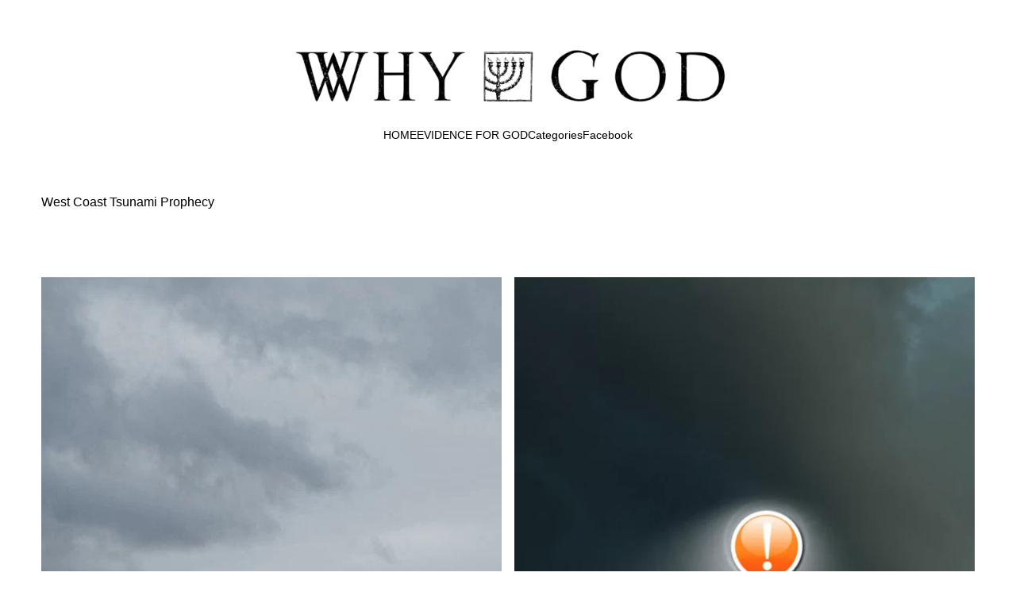

--- FILE ---
content_type: text/html; charset=UTF-8
request_url: https://whygodreallyexists.com/archives/tag/west-coast-tsunami-prophecy
body_size: 143395
content:
<!DOCTYPE html>
<html lang="en-US">
<head>

	<meta charset="UTF-8">
	<meta name="viewport" content="width=device-width, initial-scale=1, shrink-to-fit=no">
	<link rel="profile" href="http://gmpg.org/xfn/11">
	<title>West Coast Tsunami Prophecy &#8211; Why God</title>
<meta name='robots' content='max-image-preview:large' />
<link rel="alternate" type="application/rss+xml" title="Why God &raquo; West Coast Tsunami Prophecy Tag Feed" href="https://whygodreallyexists.com/archives/tag/west-coast-tsunami-prophecy/feed" />
<script type="text/javascript">
/* <![CDATA[ */
window._wpemojiSettings = {"baseUrl":"https:\/\/s.w.org\/images\/core\/emoji\/15.0.3\/72x72\/","ext":".png","svgUrl":"https:\/\/s.w.org\/images\/core\/emoji\/15.0.3\/svg\/","svgExt":".svg","source":{"concatemoji":"https:\/\/whygodreallyexists.com\/wp-includes\/js\/wp-emoji-release.min.js?ver=6.5.7"}};
/*! This file is auto-generated */
!function(i,n){var o,s,e;function c(e){try{var t={supportTests:e,timestamp:(new Date).valueOf()};sessionStorage.setItem(o,JSON.stringify(t))}catch(e){}}function p(e,t,n){e.clearRect(0,0,e.canvas.width,e.canvas.height),e.fillText(t,0,0);var t=new Uint32Array(e.getImageData(0,0,e.canvas.width,e.canvas.height).data),r=(e.clearRect(0,0,e.canvas.width,e.canvas.height),e.fillText(n,0,0),new Uint32Array(e.getImageData(0,0,e.canvas.width,e.canvas.height).data));return t.every(function(e,t){return e===r[t]})}function u(e,t,n){switch(t){case"flag":return n(e,"\ud83c\udff3\ufe0f\u200d\u26a7\ufe0f","\ud83c\udff3\ufe0f\u200b\u26a7\ufe0f")?!1:!n(e,"\ud83c\uddfa\ud83c\uddf3","\ud83c\uddfa\u200b\ud83c\uddf3")&&!n(e,"\ud83c\udff4\udb40\udc67\udb40\udc62\udb40\udc65\udb40\udc6e\udb40\udc67\udb40\udc7f","\ud83c\udff4\u200b\udb40\udc67\u200b\udb40\udc62\u200b\udb40\udc65\u200b\udb40\udc6e\u200b\udb40\udc67\u200b\udb40\udc7f");case"emoji":return!n(e,"\ud83d\udc26\u200d\u2b1b","\ud83d\udc26\u200b\u2b1b")}return!1}function f(e,t,n){var r="undefined"!=typeof WorkerGlobalScope&&self instanceof WorkerGlobalScope?new OffscreenCanvas(300,150):i.createElement("canvas"),a=r.getContext("2d",{willReadFrequently:!0}),o=(a.textBaseline="top",a.font="600 32px Arial",{});return e.forEach(function(e){o[e]=t(a,e,n)}),o}function t(e){var t=i.createElement("script");t.src=e,t.defer=!0,i.head.appendChild(t)}"undefined"!=typeof Promise&&(o="wpEmojiSettingsSupports",s=["flag","emoji"],n.supports={everything:!0,everythingExceptFlag:!0},e=new Promise(function(e){i.addEventListener("DOMContentLoaded",e,{once:!0})}),new Promise(function(t){var n=function(){try{var e=JSON.parse(sessionStorage.getItem(o));if("object"==typeof e&&"number"==typeof e.timestamp&&(new Date).valueOf()<e.timestamp+604800&&"object"==typeof e.supportTests)return e.supportTests}catch(e){}return null}();if(!n){if("undefined"!=typeof Worker&&"undefined"!=typeof OffscreenCanvas&&"undefined"!=typeof URL&&URL.createObjectURL&&"undefined"!=typeof Blob)try{var e="postMessage("+f.toString()+"("+[JSON.stringify(s),u.toString(),p.toString()].join(",")+"));",r=new Blob([e],{type:"text/javascript"}),a=new Worker(URL.createObjectURL(r),{name:"wpTestEmojiSupports"});return void(a.onmessage=function(e){c(n=e.data),a.terminate(),t(n)})}catch(e){}c(n=f(s,u,p))}t(n)}).then(function(e){for(var t in e)n.supports[t]=e[t],n.supports.everything=n.supports.everything&&n.supports[t],"flag"!==t&&(n.supports.everythingExceptFlag=n.supports.everythingExceptFlag&&n.supports[t]);n.supports.everythingExceptFlag=n.supports.everythingExceptFlag&&!n.supports.flag,n.DOMReady=!1,n.readyCallback=function(){n.DOMReady=!0}}).then(function(){return e}).then(function(){var e;n.supports.everything||(n.readyCallback(),(e=n.source||{}).concatemoji?t(e.concatemoji):e.wpemoji&&e.twemoji&&(t(e.twemoji),t(e.wpemoji)))}))}((window,document),window._wpemojiSettings);
/* ]]> */
</script>
<style id='wp-emoji-styles-inline-css' type='text/css'>

	img.wp-smiley, img.emoji {
		display: inline !important;
		border: none !important;
		box-shadow: none !important;
		height: 1em !important;
		width: 1em !important;
		margin: 0 0.07em !important;
		vertical-align: -0.1em !important;
		background: none !important;
		padding: 0 !important;
	}
</style>
<link rel='stylesheet' id='wp-block-library-css' href='https://whygodreallyexists.com/wp-includes/css/dist/block-library/style.min.css?ver=6.5.7' type='text/css' media='all' />
<style id='global-styles-inline-css' type='text/css'>
body{--wp--preset--color--black: #000000;--wp--preset--color--cyan-bluish-gray: #abb8c3;--wp--preset--color--white: #ffffff;--wp--preset--color--pale-pink: #f78da7;--wp--preset--color--vivid-red: #cf2e2e;--wp--preset--color--luminous-vivid-orange: #ff6900;--wp--preset--color--luminous-vivid-amber: #fcb900;--wp--preset--color--light-green-cyan: #7bdcb5;--wp--preset--color--vivid-green-cyan: #00d084;--wp--preset--color--pale-cyan-blue: #8ed1fc;--wp--preset--color--vivid-cyan-blue: #0693e3;--wp--preset--color--vivid-purple: #9b51e0;--wp--preset--gradient--vivid-cyan-blue-to-vivid-purple: linear-gradient(135deg,rgba(6,147,227,1) 0%,rgb(155,81,224) 100%);--wp--preset--gradient--light-green-cyan-to-vivid-green-cyan: linear-gradient(135deg,rgb(122,220,180) 0%,rgb(0,208,130) 100%);--wp--preset--gradient--luminous-vivid-amber-to-luminous-vivid-orange: linear-gradient(135deg,rgba(252,185,0,1) 0%,rgba(255,105,0,1) 100%);--wp--preset--gradient--luminous-vivid-orange-to-vivid-red: linear-gradient(135deg,rgba(255,105,0,1) 0%,rgb(207,46,46) 100%);--wp--preset--gradient--very-light-gray-to-cyan-bluish-gray: linear-gradient(135deg,rgb(238,238,238) 0%,rgb(169,184,195) 100%);--wp--preset--gradient--cool-to-warm-spectrum: linear-gradient(135deg,rgb(74,234,220) 0%,rgb(151,120,209) 20%,rgb(207,42,186) 40%,rgb(238,44,130) 60%,rgb(251,105,98) 80%,rgb(254,248,76) 100%);--wp--preset--gradient--blush-light-purple: linear-gradient(135deg,rgb(255,206,236) 0%,rgb(152,150,240) 100%);--wp--preset--gradient--blush-bordeaux: linear-gradient(135deg,rgb(254,205,165) 0%,rgb(254,45,45) 50%,rgb(107,0,62) 100%);--wp--preset--gradient--luminous-dusk: linear-gradient(135deg,rgb(255,203,112) 0%,rgb(199,81,192) 50%,rgb(65,88,208) 100%);--wp--preset--gradient--pale-ocean: linear-gradient(135deg,rgb(255,245,203) 0%,rgb(182,227,212) 50%,rgb(51,167,181) 100%);--wp--preset--gradient--electric-grass: linear-gradient(135deg,rgb(202,248,128) 0%,rgb(113,206,126) 100%);--wp--preset--gradient--midnight: linear-gradient(135deg,rgb(2,3,129) 0%,rgb(40,116,252) 100%);--wp--preset--font-size--small: clamp(0.875rem, 0.875rem + ((1vw - 0.2rem) * 0.217), 1rem);--wp--preset--font-size--medium: clamp(1rem, 1rem + ((1vw - 0.2rem) * 0.217), 1.125rem);--wp--preset--font-size--large: clamp(1.75rem, 1.75rem + ((1vw - 0.2rem) * 0.217), 1.875rem);--wp--preset--font-size--x-large: 2.25rem;--wp--preset--font-size--xx-large: clamp(4rem, 4rem + ((1vw - 0.2rem) * 10.435), 10rem);--wp--preset--spacing--30: clamp(1.5rem, 5vw, 2rem);--wp--preset--spacing--40: clamp(1.8rem, 1.8rem + ((1vw - 0.48rem) * 2.885), 3rem);--wp--preset--spacing--50: clamp(2.5rem, 8vw, 4.5rem);--wp--preset--spacing--60: clamp(3.75rem, 10vw, 7rem);--wp--preset--spacing--70: clamp(5rem, 5.25rem + ((1vw - 0.48rem) * 9.096), 8rem);--wp--preset--spacing--80: clamp(7rem, 14vw, 11rem);--wp--preset--shadow--natural: 6px 6px 9px rgba(0, 0, 0, 0.2);--wp--preset--shadow--deep: 12px 12px 50px rgba(0, 0, 0, 0.4);--wp--preset--shadow--sharp: 6px 6px 0px rgba(0, 0, 0, 0.2);--wp--preset--shadow--outlined: 6px 6px 0px -3px rgba(255, 255, 255, 1), 6px 6px rgba(0, 0, 0, 1);--wp--preset--shadow--crisp: 6px 6px 0px rgba(0, 0, 0, 1);}body { margin: 0;--wp--style--global--content-size: 100%;--wp--style--global--wide-size: 1240px; }.wp-site-blocks { padding-top: var(--wp--style--root--padding-top); padding-bottom: var(--wp--style--root--padding-bottom); }.has-global-padding { padding-right: var(--wp--style--root--padding-right); padding-left: var(--wp--style--root--padding-left); }.has-global-padding :where(.has-global-padding:not(.wp-block-block)) { padding-right: 0; padding-left: 0; }.has-global-padding > .alignfull { margin-right: calc(var(--wp--style--root--padding-right) * -1); margin-left: calc(var(--wp--style--root--padding-left) * -1); }.has-global-padding :where(.has-global-padding:not(.wp-block-block)) > .alignfull { margin-right: 0; margin-left: 0; }.has-global-padding > .alignfull:where(:not(.has-global-padding):not(.is-layout-flex):not(.is-layout-grid)) > :where([class*="wp-block-"]:not(.alignfull):not([class*="__"]),p,h1,h2,h3,h4,h5,h6,ul,ol) { padding-right: var(--wp--style--root--padding-right); padding-left: var(--wp--style--root--padding-left); }.has-global-padding :where(.has-global-padding) > .alignfull:where(:not(.has-global-padding)) > :where([class*="wp-block-"]:not(.alignfull):not([class*="__"]),p,h1,h2,h3,h4,h5,h6,ul,ol) { padding-right: 0; padding-left: 0; }.wp-site-blocks > .alignleft { float: left; margin-right: 2em; }.wp-site-blocks > .alignright { float: right; margin-left: 2em; }.wp-site-blocks > .aligncenter { justify-content: center; margin-left: auto; margin-right: auto; }:where(.wp-site-blocks) > * { margin-block-start: 2rem; margin-block-end: 0; }:where(.wp-site-blocks) > :first-child:first-child { margin-block-start: 0; }:where(.wp-site-blocks) > :last-child:last-child { margin-block-end: 0; }body { --wp--style--block-gap: 2rem; }:where(body .is-layout-flow)  > :first-child:first-child{margin-block-start: 0;}:where(body .is-layout-flow)  > :last-child:last-child{margin-block-end: 0;}:where(body .is-layout-flow)  > *{margin-block-start: 2rem;margin-block-end: 0;}:where(body .is-layout-constrained)  > :first-child:first-child{margin-block-start: 0;}:where(body .is-layout-constrained)  > :last-child:last-child{margin-block-end: 0;}:where(body .is-layout-constrained)  > *{margin-block-start: 2rem;margin-block-end: 0;}:where(body .is-layout-flex) {gap: 2rem;}:where(body .is-layout-grid) {gap: 2rem;}body .is-layout-flow > .alignleft{float: left;margin-inline-start: 0;margin-inline-end: 2em;}body .is-layout-flow > .alignright{float: right;margin-inline-start: 2em;margin-inline-end: 0;}body .is-layout-flow > .aligncenter{margin-left: auto !important;margin-right: auto !important;}body .is-layout-constrained > .alignleft{float: left;margin-inline-start: 0;margin-inline-end: 2em;}body .is-layout-constrained > .alignright{float: right;margin-inline-start: 2em;margin-inline-end: 0;}body .is-layout-constrained > .aligncenter{margin-left: auto !important;margin-right: auto !important;}body .is-layout-constrained > :where(:not(.alignleft):not(.alignright):not(.alignfull)){max-width: var(--wp--style--global--content-size);margin-left: auto !important;margin-right: auto !important;}body .is-layout-constrained > .alignwide{max-width: var(--wp--style--global--wide-size);}body .is-layout-flex{display: flex;}body .is-layout-flex{flex-wrap: wrap;align-items: center;}body .is-layout-flex > *{margin: 0;}body .is-layout-grid{display: grid;}body .is-layout-grid > *{margin: 0;}body{--wp--style--root--padding-top: 0px;--wp--style--root--padding-right: 0px;--wp--style--root--padding-bottom: 0px;--wp--style--root--padding-left: 0px;}a:where(:not(.wp-element-button)){text-decoration: underline;}.wp-element-button, .wp-block-button__link{background-color: #32373c;border-width: 0;color: #fff;font-family: inherit;font-size: inherit;line-height: inherit;padding: calc(0.667em + 2px) calc(1.333em + 2px);text-decoration: none;}.has-black-color{color: var(--wp--preset--color--black) !important;}.has-cyan-bluish-gray-color{color: var(--wp--preset--color--cyan-bluish-gray) !important;}.has-white-color{color: var(--wp--preset--color--white) !important;}.has-pale-pink-color{color: var(--wp--preset--color--pale-pink) !important;}.has-vivid-red-color{color: var(--wp--preset--color--vivid-red) !important;}.has-luminous-vivid-orange-color{color: var(--wp--preset--color--luminous-vivid-orange) !important;}.has-luminous-vivid-amber-color{color: var(--wp--preset--color--luminous-vivid-amber) !important;}.has-light-green-cyan-color{color: var(--wp--preset--color--light-green-cyan) !important;}.has-vivid-green-cyan-color{color: var(--wp--preset--color--vivid-green-cyan) !important;}.has-pale-cyan-blue-color{color: var(--wp--preset--color--pale-cyan-blue) !important;}.has-vivid-cyan-blue-color{color: var(--wp--preset--color--vivid-cyan-blue) !important;}.has-vivid-purple-color{color: var(--wp--preset--color--vivid-purple) !important;}.has-black-background-color{background-color: var(--wp--preset--color--black) !important;}.has-cyan-bluish-gray-background-color{background-color: var(--wp--preset--color--cyan-bluish-gray) !important;}.has-white-background-color{background-color: var(--wp--preset--color--white) !important;}.has-pale-pink-background-color{background-color: var(--wp--preset--color--pale-pink) !important;}.has-vivid-red-background-color{background-color: var(--wp--preset--color--vivid-red) !important;}.has-luminous-vivid-orange-background-color{background-color: var(--wp--preset--color--luminous-vivid-orange) !important;}.has-luminous-vivid-amber-background-color{background-color: var(--wp--preset--color--luminous-vivid-amber) !important;}.has-light-green-cyan-background-color{background-color: var(--wp--preset--color--light-green-cyan) !important;}.has-vivid-green-cyan-background-color{background-color: var(--wp--preset--color--vivid-green-cyan) !important;}.has-pale-cyan-blue-background-color{background-color: var(--wp--preset--color--pale-cyan-blue) !important;}.has-vivid-cyan-blue-background-color{background-color: var(--wp--preset--color--vivid-cyan-blue) !important;}.has-vivid-purple-background-color{background-color: var(--wp--preset--color--vivid-purple) !important;}.has-black-border-color{border-color: var(--wp--preset--color--black) !important;}.has-cyan-bluish-gray-border-color{border-color: var(--wp--preset--color--cyan-bluish-gray) !important;}.has-white-border-color{border-color: var(--wp--preset--color--white) !important;}.has-pale-pink-border-color{border-color: var(--wp--preset--color--pale-pink) !important;}.has-vivid-red-border-color{border-color: var(--wp--preset--color--vivid-red) !important;}.has-luminous-vivid-orange-border-color{border-color: var(--wp--preset--color--luminous-vivid-orange) !important;}.has-luminous-vivid-amber-border-color{border-color: var(--wp--preset--color--luminous-vivid-amber) !important;}.has-light-green-cyan-border-color{border-color: var(--wp--preset--color--light-green-cyan) !important;}.has-vivid-green-cyan-border-color{border-color: var(--wp--preset--color--vivid-green-cyan) !important;}.has-pale-cyan-blue-border-color{border-color: var(--wp--preset--color--pale-cyan-blue) !important;}.has-vivid-cyan-blue-border-color{border-color: var(--wp--preset--color--vivid-cyan-blue) !important;}.has-vivid-purple-border-color{border-color: var(--wp--preset--color--vivid-purple) !important;}.has-vivid-cyan-blue-to-vivid-purple-gradient-background{background: var(--wp--preset--gradient--vivid-cyan-blue-to-vivid-purple) !important;}.has-light-green-cyan-to-vivid-green-cyan-gradient-background{background: var(--wp--preset--gradient--light-green-cyan-to-vivid-green-cyan) !important;}.has-luminous-vivid-amber-to-luminous-vivid-orange-gradient-background{background: var(--wp--preset--gradient--luminous-vivid-amber-to-luminous-vivid-orange) !important;}.has-luminous-vivid-orange-to-vivid-red-gradient-background{background: var(--wp--preset--gradient--luminous-vivid-orange-to-vivid-red) !important;}.has-very-light-gray-to-cyan-bluish-gray-gradient-background{background: var(--wp--preset--gradient--very-light-gray-to-cyan-bluish-gray) !important;}.has-cool-to-warm-spectrum-gradient-background{background: var(--wp--preset--gradient--cool-to-warm-spectrum) !important;}.has-blush-light-purple-gradient-background{background: var(--wp--preset--gradient--blush-light-purple) !important;}.has-blush-bordeaux-gradient-background{background: var(--wp--preset--gradient--blush-bordeaux) !important;}.has-luminous-dusk-gradient-background{background: var(--wp--preset--gradient--luminous-dusk) !important;}.has-pale-ocean-gradient-background{background: var(--wp--preset--gradient--pale-ocean) !important;}.has-electric-grass-gradient-background{background: var(--wp--preset--gradient--electric-grass) !important;}.has-midnight-gradient-background{background: var(--wp--preset--gradient--midnight) !important;}.has-small-font-size{font-size: var(--wp--preset--font-size--small) !important;}.has-medium-font-size{font-size: var(--wp--preset--font-size--medium) !important;}.has-large-font-size{font-size: var(--wp--preset--font-size--large) !important;}.has-x-large-font-size{font-size: var(--wp--preset--font-size--x-large) !important;}.has-xx-large-font-size{font-size: var(--wp--preset--font-size--xx-large) !important;}
.wp-block-navigation a:where(:not(.wp-element-button)){color: inherit;}
.wp-block-pullquote{font-size: clamp(0.984em, 0.984rem + ((1vw - 0.2em) * 0.897), 1.5em);line-height: 1.6;}
</style>
<style id='artportfolio-options-inline-css' type='text/css'>
.posts__tab-label, .posts-ajax__tab-label {font-size: 20px!important } 
</style>
<link rel='stylesheet' id='minimalio_theme-css' href='https://whygodreallyexists.com/wp-content/themes/minimalio/assets/dist/css/minimalio-theme.min.css?ver=1.0.6' type='text/css' media='all' />
<link rel='stylesheet' id='minimalio-child-style-css' href='https://whygodreallyexists.com/wp-content/themes/art-portfolio/style.css?ver=6.5.7' type='text/css' media='all' />
<style id='layout-options-inline-css' type='text/css'>
.container {max-width: 1240px } .site.vertical {max-width: 1240px } body {--wp--style--global--content-size: 1240px} html {scrollbar-gutter:unset } body {font-family:Arial, sans-serif } .site .site-content p {font-weight:100} .site .site-content ul {font-weight:100} .site .site-content li {font-weight:100} .site .site-content span {font-weight:100} .site .site-content a {font-weight:100} .site .site-content {font-weight:100} body {font-weight:100} .site .custom-logo-link .img-fluid {width:700px} .site .custom-logo-link .img-fluid {max-height:none} body .menu-main-container .nav__link {font-size:14px} .posts-ajax__tab span {font-size: 14px } .socials__link {font-size: 14px } @media (min-width: 768px) { .header__mobile-button {display:none}} @media (max-width: 768px) { .header__mobile-button {display:block}} @media (min-width: 768px) { .menu-main-container {display:flex}} @media (max-width: 768px) { .menu-main-container {display:none}} @media (min-width: 768px) { .mobile-menu {display:none}} @media (max-width: 768px) { .mobile-menu.is-active {display:block}} @media (min-width: 768px) { .menu-main-container.centered {display:flex}} @media (max-width: 768px) { .menu-main-container.centered {display:none}} @media (max-width: 768px) { .header__social-block {display:none}} 
</style>
<link rel='stylesheet' id='parent-style-css' href='https://whygodreallyexists.com/wp-content/themes/minimalio/style.css?ver=1.4.38' type='text/css' media='all' />
<link rel='stylesheet' id='artportfolio-child-custom-style-css' href='https://whygodreallyexists.com/wp-content/themes/art-portfolio/assets/artportfolio-styles.css?ver=1.0' type='text/css' media='all' />
<link rel='stylesheet' id='artportfolio-child-style-css' href='https://whygodreallyexists.com/wp-content/themes/art-portfolio/style.css?ver=1.0' type='text/css' media='all' />
<script type="text/javascript" src="https://whygodreallyexists.com/wp-includes/js/jquery/jquery.min.js?ver=3.7.1" id="jquery-core-js"></script>
<script type="text/javascript" src="https://whygodreallyexists.com/wp-includes/js/jquery/jquery-migrate.min.js?ver=3.4.1" id="jquery-migrate-js"></script>
<script type="text/javascript" src="https://whygodreallyexists.com/wp-content/themes/art-portfolio/assets/artportfolio-script.js?ver=6.5.7" id="custom-script-js"></script>
<link rel="https://api.w.org/" href="https://whygodreallyexists.com/wp-json/" /><link rel="alternate" type="application/json" href="https://whygodreallyexists.com/wp-json/wp/v2/tags/1889" /><link rel="EditURI" type="application/rsd+xml" title="RSD" href="https://whygodreallyexists.com/xmlrpc.php?rsd" />
<meta name="generator" content="WordPress 6.5.7" />
<meta charset="utf-8"><link rel="icon" href="https://whygodreallyexists.com/wp-content/uploads/2021/12/cropped-Why-God-32x32.jpg" sizes="32x32" />
<link rel="icon" href="https://whygodreallyexists.com/wp-content/uploads/2021/12/cropped-Why-God-192x192.jpg" sizes="192x192" />
<link rel="apple-touch-icon" href="https://whygodreallyexists.com/wp-content/uploads/2021/12/cropped-Why-God-180x180.jpg" />
<meta name="msapplication-TileImage" content="https://whygodreallyexists.com/wp-content/uploads/2021/12/cropped-Why-God-270x270.jpg" />


</head>

<body class="archive tag tag-west-coast-tsunami-prophecy tag-1889 wp-custom-logo">


<div id="page" class="site bg-cover bg-no-repeat bg-center bg-fixed
">
	<!-- Skip to content Accessibility link -->
	<a class="skip-to-content-link screen-reader-text" href="#main">
		<span>Skip to Content</span>	</a>
	
	<!-- Loading spinner -->
	<div class="lds-dual-ring"></div>
	<!-- ******************* HEADER ******************* -->
	<header id="wrapper-header" class="header py-8
		" id="header">
		<div class="header__container relative container">

			
<div id="wrapper-navbar" itemscope itemtype="http://schema.org/WebSite">

	<div class="header__row flex flex-wrap justify-between items-center
	center-logo	">
	<div class="w-auto p-0 header__col-left">
		<!-- Your site title as branding in the menu -->
		<a href="https://whygodreallyexists.com/" class="navbar-brand custom-logo-link" rel="home"><img width="880" height="121" src="https://whygodreallyexists.com/wp-content/uploads/2021/12/why-god-2.webp" class="img-fluid" alt="Why God" decoding="async" fetchpriority="high" srcset="https://whygodreallyexists.com/wp-content/uploads/2021/12/why-god-2.webp 880w, https://whygodreallyexists.com/wp-content/uploads/2021/12/why-god-2-768x106.webp 768w" sizes="(max-width: 880px) 100vw, 880px" /></a>		<!-- end custom logo -->
	</div><!-- end header col left -->
	<div class="flex flex-wrap items-center w-auto p-0 header__col-right">
		<!-- The WordPress Main Menu goes here -->
		<nav class="hidden menu-main-container lg:block header__main-menu-bold"><ul class="flex flex-wrap justify-end m-0 align-middle header__menu gap-x-8"><li id="menu-item-17301" class="menu-item menu-item-type-custom menu-item-object-custom menu-item-home nav__item  menu-item-17301"><a href="http://whygodreallyexists.com/" class="nav__link" data-slug="" >HOME</a></li>
<li id="menu-item-24926" class="menu-item menu-item-type-custom menu-item-object-custom nav__item  menu-item-24926"><a href="https://whygodreallyexists.com/archives/how-to-prove-god-exists-to-an-atheist" class="nav__link" data-slug="" >EVIDENCE FOR GOD</a></li>
<li id="menu-item-24960" class="menu-item menu-item-type-custom menu-item-object-custom menu-item-home menu-item-has-children nav__item  menu-item-24960"><a href="https://whygodreallyexists.com/" class="nav__link" data-slug="" >Categories</a><div class="absolute invisible w-full p-4 mx-auto my-0 text-left -translate-x-4 bg-white opacity-0 header__submenu-wrap max-w-72 -z-10">
<ul class="nav__submenu menu__submenu--depth-1">
	<li id="menu-item-24961" class="menu-item menu-item-type-taxonomy menu-item-object-category nav__item  menu-item-24961"><a href="https://whygodreallyexists.com/archives/category/prophetic-dreams/1-prophetic-visions" class="nav__link" data-slug="" >1. Prophetic Visions</a></li>
	<li id="menu-item-24962" class="menu-item menu-item-type-taxonomy menu-item-object-category nav__item  menu-item-24962"><a href="https://whygodreallyexists.com/archives/category/prophetic-dreams/2-prophetic-dreams-2" class="nav__link" data-slug="" >2. Prophetic Dreams</a></li>
	<li id="menu-item-24963" class="menu-item menu-item-type-taxonomy menu-item-object-category nav__item  menu-item-24963"><a href="https://whygodreallyexists.com/archives/category/prophetic-dreams/3-prophetic-words" class="nav__link" data-slug="" >3. Prophetic Words</a></li>
	<li id="menu-item-24964" class="menu-item menu-item-type-taxonomy menu-item-object-category nav__item  menu-item-24964"><a href="https://whygodreallyexists.com/archives/category/prophetic-dreams/4-lists-of-similar-prophecies" class="nav__link" data-slug="" >4. Lists Of Similar Prophecies</a></li>
</ul>
</div></li>
<li id="menu-item-24991" class="menu-item menu-item-type-custom menu-item-object-custom nav__item  menu-item-24991"><a href="https://www.facebook.com/merandaremnantrising" class="nav__link" data-slug="" >Facebook</a></li>
</ul></nav>
		<span class="flex flex-wrap justify-end gap-2 social__block header__social-block">
				</span>
	</div><!-- end header col right -->
	</div><!-- end wrapper header -->

	

</div><!-- #wrapper-navbar end -->

			<nav class="header__mobile-button" aria-label="Mobile Toggle">
			<button class="header__mobile-button absolute z-[110] block p-0 text-black bg-transparent border-none shadow-none main-header__menu-link md:hidden top-1/2 right-4 md:right-6 lg:right-8 -translate-y-2/4 appearance-auto hover:border-none mobile-toggle" data-toggle="collapse" data-link="#mobilemenu" data-target="#mobilemenu" aria-controls="primary-menu" aria-expanded="false" aria-label="Toggle navigation">
				<svg role="presentation" class="mobile-menu__open-icon w-6 h-6"><title>Open Icon</title><use xlink:href="#bars"/></svg><svg role="presentation" class="mobile-menu__close-icon w-6 h-6"><title>Close Icon</title><use xlink:href="#close"/></svg>			</button>
			</nav>
		</div>
	
<div id="mobilemenu" class="mobile-menu right-wrapper fixed overflow-y-scroll top-0 bottom-0 right-0 max-w-full w-full bg-white sm:[&.right-wrapper]:max-w-sm">

	<div class="relative p-0 bg-white mobile-menu__logo-wrap">



		
	</div>

	<div class="pb-8 mobile-menu__container">

			<nav class="minimalio-mobile-menu"><ul class="px-8 py-4 mobile-menu__menu"><li class="menu-item menu-item-type-custom menu-item-object-custom menu-item-home mobile-menu__item  menu-item-17301"><a href="http://whygodreallyexists.com/" class="mobile-menu__link" data-slug="" >HOME</a></li>
<li class="menu-item menu-item-type-custom menu-item-object-custom mobile-menu__item  menu-item-24926"><a href="https://whygodreallyexists.com/archives/how-to-prove-god-exists-to-an-atheist" class="mobile-menu__link" data-slug="" >EVIDENCE FOR GOD</a></li>
<li class="menu-item menu-item-type-custom menu-item-object-custom menu-item-home menu-item-has-children mobile-menu__item  menu-item-24960"><a href="https://whygodreallyexists.com/" class="mobile-menu__link" data-slug="" >Categories</a>
<ul class="mobile-menu__submenu menu__submenu--depth-1">
	<li class="menu-item menu-item-type-taxonomy menu-item-object-category mobile-menu__item  menu-item-24961"><a href="https://whygodreallyexists.com/archives/category/prophetic-dreams/1-prophetic-visions" class="mobile-menu__link" data-slug="" >1. Prophetic Visions</a></li>
	<li class="menu-item menu-item-type-taxonomy menu-item-object-category mobile-menu__item  menu-item-24962"><a href="https://whygodreallyexists.com/archives/category/prophetic-dreams/2-prophetic-dreams-2" class="mobile-menu__link" data-slug="" >2. Prophetic Dreams</a></li>
	<li class="menu-item menu-item-type-taxonomy menu-item-object-category mobile-menu__item  menu-item-24963"><a href="https://whygodreallyexists.com/archives/category/prophetic-dreams/3-prophetic-words" class="mobile-menu__link" data-slug="" >3. Prophetic Words</a></li>
	<li class="menu-item menu-item-type-taxonomy menu-item-object-category mobile-menu__item  menu-item-24964"><a href="https://whygodreallyexists.com/archives/category/prophetic-dreams/4-lists-of-similar-prophecies" class="mobile-menu__link" data-slug="" >4. Lists Of Similar Prophecies</a></li>
</ul>
</li>
<li class="menu-item menu-item-type-custom menu-item-object-custom mobile-menu__item  menu-item-24991"><a href="https://www.facebook.com/merandaremnantrising" class="mobile-menu__link" data-slug="" >Facebook</a></li>
</ul></nav>
		<div class="container px-8 mobile-menu__container-social">
			<span class="flex flex-wrap justify-center gap-2 mt-8 social__block">
							</span>
		</div>


	</div>
</div>
	</header>

<!-- ******************* The Main Area ******************* -->
	<div class="site-content overflow-x-hidden " id="page-content">

<div class="wrapper" id="archive-wrapper">

	<div class="container" id="content" tabindex="-1">

		<div class="row">
			<!-- Do the left sidebar check -->
			
<div class="lg:grow lg:shrink-0 lg:basis-0 content-area " id="primary">

			<main class="site-main" id="main">

				
					

  <div class="posts overflow-hidden  w-full pb-12 lg:pb-16">

    
    <div class="blog-post-type gap_1 aspect-ratio-">

      <div class="posts__container photoswipe-wrapper">

                                            <h1 class="entry-title pb-8 mb-0 break-words h2 ">
                West Coast Tsunami Prophecy            </h1>
        
        
          <div class="grid grid-cols-1 sm:grid-cols-2 posts__row pswp__wrap lg:grid-cols-2">

                          <div class="post-item ">

                
<div class="relative flex flex-col w-full text-left post-card blog-post-card-2" data-card-id="21835">
			<a class="absolute top-0 bottom-0 left-0 right-0 z-20 no-underline opacity-0 post-card__link" href="https://whygodreallyexists.com/archives/a-prophetic-warning-to-the-west-coast-puget-sound-area">
			A Prophetic Warning To The West Coast- Puget Sound Area		</a>
	
			<figure class="relative w-full h-full post-card__image">
			<img width="1300" height="1300" src="https://whygodreallyexists.com/wp-content/uploads/2019/05/Why-God-Really-Exists2-7.png" class="attachment-large size-large" alt="" decoding="async" loading="lazy" srcset="https://whygodreallyexists.com/wp-content/uploads/2019/05/Why-God-Really-Exists2-7.png 1300w, https://whygodreallyexists.com/wp-content/uploads/2019/05/Why-God-Really-Exists2-7-800x800.png 800w, https://whygodreallyexists.com/wp-content/uploads/2019/05/Why-God-Really-Exists2-7-768x768.png 768w" sizes="(max-width: 1300px) 100vw, 1300px" />
			<div class="absolute top-0 bottom-0 left-0 right-0 z-10 transition-opacity duration-300 bg-black bg-white opacity-0 post-card__overlay"></div>
		</figure>
	
	<div class="absolute top-0 z-10 flex flex-col justify-center w-full h-full p-2 m-0 overflow-hidden text-center transition-opacity duration-300 opacity-0 post-card__body md:p-4">

					<h1 class="break-words post-card__heading">
				A Prophetic Warning To The West Coast- Puget Sound Area			</h1>
		

					<div class="pb-4 post-card__categories">
									Prophecies Of Tsunamis, 									Prophecy For Coasts WEST							</div>
		
	</div>

</div>
              </div>

                          <div class="post-item ">

                
<div class="relative flex flex-col w-full text-left post-card blog-post-card-2" data-card-id="21792">
			<a class="absolute top-0 bottom-0 left-0 right-0 z-20 no-underline opacity-0 post-card__link" href="https://whygodreallyexists.com/archives/1000-ft-tsunami-wave-hits-west-coast-seen-in-prophetic-dream">
			1000 Ft Tsunami Wave Hits West Coast Seen In Prophetic Dream		</a>
	
			<figure class="relative w-full h-full post-card__image">
			<img width="1300" height="1300" src="https://whygodreallyexists.com/wp-content/uploads/2019/05/Why-God-Really-Exists1-4.png" class="attachment-large size-large" alt="" decoding="async" loading="lazy" srcset="https://whygodreallyexists.com/wp-content/uploads/2019/05/Why-God-Really-Exists1-4.png 1300w, https://whygodreallyexists.com/wp-content/uploads/2019/05/Why-God-Really-Exists1-4-800x800.png 800w, https://whygodreallyexists.com/wp-content/uploads/2019/05/Why-God-Really-Exists1-4-768x768.png 768w" sizes="(max-width: 1300px) 100vw, 1300px" />
			<div class="absolute top-0 bottom-0 left-0 right-0 z-10 transition-opacity duration-300 bg-black bg-white opacity-0 post-card__overlay"></div>
		</figure>
	
	<div class="absolute top-0 z-10 flex flex-col justify-center w-full h-full p-2 m-0 overflow-hidden text-center transition-opacity duration-300 opacity-0 post-card__body md:p-4">

					<h1 class="break-words post-card__heading">
				1000 Ft Tsunami Wave Hits West Coast Seen In Prophetic Dream			</h1>
		

					<div class="pb-4 post-card__categories">
									2. Prophetic Dreams, 									Prophecies Of Tsunamis, 									Prophecy For Coasts WEST							</div>
		
	</div>

</div>
              </div>

                          <div class="post-item ">

                
<div class="relative flex flex-col w-full text-left post-card blog-post-card-2" data-card-id="21371">
			<a class="absolute top-0 bottom-0 left-0 right-0 z-20 no-underline opacity-0 post-card__link" href="https://whygodreallyexists.com/archives/7-open-visions-1988-prophecy-of-a-tsunami-to-hit-the-west-coast-donald-joshua-taylor">
			7 Open Visions &#8211; 1988 Prophecy Of A Tsunami To Hit The West Coast &#8211; Donald (Joshua) Taylor		</a>
	
			<figure class="relative w-full h-full post-card__image">
			<img width="1300" height="1300" src="https://whygodreallyexists.com/wp-content/uploads/2019/04/Why-God-Really-Exists1-4.png" class="attachment-large size-large" alt="" decoding="async" loading="lazy" srcset="https://whygodreallyexists.com/wp-content/uploads/2019/04/Why-God-Really-Exists1-4.png 1300w, https://whygodreallyexists.com/wp-content/uploads/2019/04/Why-God-Really-Exists1-4-800x800.png 800w, https://whygodreallyexists.com/wp-content/uploads/2019/04/Why-God-Really-Exists1-4-768x768.png 768w" sizes="(max-width: 1300px) 100vw, 1300px" />
			<div class="absolute top-0 bottom-0 left-0 right-0 z-10 transition-opacity duration-300 bg-black bg-white opacity-0 post-card__overlay"></div>
		</figure>
	
	<div class="absolute top-0 z-10 flex flex-col justify-center w-full h-full p-2 m-0 overflow-hidden text-center transition-opacity duration-300 opacity-0 post-card__body md:p-4">

					<h1 class="break-words post-card__heading">
				7 Open Visions &#8211; 1988 Prophecy Of A Tsunami To Hit The West Coast &#8211; Donald (Joshua) Taylor			</h1>
		

					<div class="pb-4 post-card__categories">
									1. Prophetic Visions, 									4. Lists Of Similar Prophecies, 									Featured, 									Prophecies Of California Falling Into The Ocean, 									Prophecies Of Earthquakes, 									Prophecies Of Tsunamis, 									Prophecies With Angels, 									Prophecy For Alaska, 									Prophecy For California, 									Prophecy For Canada, 									Prophecy For Oregon, 									Prophecy For Washington State, 									Prophetic Warnings From God							</div>
		
	</div>

</div>
              </div>

                          <div class="post-item ">

                
<div class="relative flex flex-col w-full text-left post-card blog-post-card-2" data-card-id="19648">
			<a class="absolute top-0 bottom-0 left-0 right-0 z-20 no-underline opacity-0 post-card__link" href="https://whygodreallyexists.com/archives/a-massive-tsunami-hits-oregon-with-18-confirmations-a-prophetic-dream-given-to-rebecca-cooper">
			A Massive Tsunami Hits Oregon With 18 Confirmations!  -A Prophetic Dream Given To Rebecca Cooper		</a>
	
			<figure class="relative w-full h-full post-card__image">
			<img width="640" height="640" src="https://whygodreallyexists.com/wp-content/uploads/2017/06/Why-God-Really-Exists.com1_-7.png" class="attachment-large size-large" alt="" decoding="async" loading="lazy" />
			<div class="absolute top-0 bottom-0 left-0 right-0 z-10 transition-opacity duration-300 bg-black bg-white opacity-0 post-card__overlay"></div>
		</figure>
	
	<div class="absolute top-0 z-10 flex flex-col justify-center w-full h-full p-2 m-0 overflow-hidden text-center transition-opacity duration-300 opacity-0 post-card__body md:p-4">

					<h1 class="break-words post-card__heading">
				A Massive Tsunami Hits Oregon With 18 Confirmations!  -A Prophetic Dream Given To Rebecca Cooper			</h1>
		

					<div class="pb-4 post-card__categories">
									1. Prophetic Visions, 									2. Prophetic Dreams, 									Prophecies Of Tsunamis, 									Prophetic Warnings From God							</div>
		
	</div>

</div>
              </div>

                          <div class="post-item ">

                
<div class="relative flex flex-col w-full text-left post-card blog-post-card-2" data-card-id="15826">
			<a class="absolute top-0 bottom-0 left-0 right-0 z-20 no-underline opacity-0 post-card__link" href="https://whygodreallyexists.com/archives/mega-quake-on-the-north-west-coast-coming-april-2011-prophetic-word-ken-dewey">
			Mega Quake On The North West Coast Coming &#8211; Tectonic Shifting 2011 Prophetic Word -Ken Dewey		</a>
	
			<figure class="relative w-full h-full post-card__image">
			<img width="800" height="800" src="https://whygodreallyexists.com/wp-content/uploads/2017/01/West-Coast-Prophecy.png" class="attachment-large size-large" alt="" decoding="async" loading="lazy" srcset="https://whygodreallyexists.com/wp-content/uploads/2017/01/West-Coast-Prophecy.png 800w, https://whygodreallyexists.com/wp-content/uploads/2017/01/West-Coast-Prophecy-768x768.png 768w" sizes="(max-width: 800px) 100vw, 800px" />
			<div class="absolute top-0 bottom-0 left-0 right-0 z-10 transition-opacity duration-300 bg-black bg-white opacity-0 post-card__overlay"></div>
		</figure>
	
	<div class="absolute top-0 z-10 flex flex-col justify-center w-full h-full p-2 m-0 overflow-hidden text-center transition-opacity duration-300 opacity-0 post-card__body md:p-4">

					<h1 class="break-words post-card__heading">
				Mega Quake On The North West Coast Coming &#8211; Tectonic Shifting 2011 Prophetic Word -Ken Dewey			</h1>
		

					<div class="pb-4 post-card__categories">
									3. Prophetic Words, 									Prophecies For 2020, 									Prophecies Of The New Madrid, 									Prophecy For California, 									Prophecy For Canada, 									Prophecy For Oregon, 									Prophecy For Washington State, 									Prophetic Warnings From God							</div>
		
	</div>

</div>
              </div>

                      </div>

        
            <div class="mt-8 posts__pagination pagination">
                          </div>

      </div>

    </div>

  
  
				
			</main><!-- #main -->

			<!-- The pagination component -->
			
			<!-- Do the right sidebar check -->
			
</div><!-- #primary container -->


		</div> <!-- .row -->

	</div><!-- #content -->

</div><!-- #archive-wrapper -->


<!--Close page container -->
</div>
<!-- ******************* FOOTER ******************* -->
<footer id="wrapper-footer" class="minimalio-footer">

	
	
		<div class="footer__copyright container">
			<div class="wrapper footer__wrapper">

				<div id="copyright" class="footer__section">

					
<div class="footer__section-row row">

	<div class="w-full footer__left md:w-1/3">
		<div class="site-info">

			<span class="flex justify-center footer__copyright-first md:justify-start">


				
					<span class="mr-4 footer__copyright-first-copy">
											</span>
					



				</span>

		</div><!-- .site-info -->
	</div>
	<div class="flex justify-center w-full mt-4 text-center footer__center md:w-1/3 md:mt-0">

					

	</div>

	<div class="w-full footer__right md:w-1/3">
		<div class="flex justify-center mt-4 footer__copyright-last md:justify-end md:mt-0">
					</div>
	</div>

</div><!-- row end -->

				</div>
			</div>


		</div>
	
</footer>

</div><!-- page end -->

<div class="svg-sprites" style="display: none;"><svg xmlns="http://www.w3.org/2000/svg" xmlns:xlink="http://www.w3.org/1999/xlink"><symbol viewBox="0 0 24 24" id="account" xmlns="http://www.w3.org/2000/svg"><path d="M12 2c2.757 0 5 2.243 5 5.001 0 2.756-2.243 5-5 5s-5-2.244-5-5A5.006 5.006 0 0 1 12 2zm0-2a7 7 0 1 0 0 14 7 7 0 0 0 0-14zm6.369 13.353a9.057 9.057 0 0 1-1.658 1.302c2.872 1.874 4.378 5.083 4.972 7.346H2.296c.572-2.29 2.058-5.503 4.973-7.358a9.008 9.008 0 0 1-1.658-1.312C1.353 16.403 0 21.837 0 24h24c0-2.142-1.44-7.557-5.631-10.647z"/></symbol><symbol viewBox="0 0 207.394 207.394" id="applemusic" xmlns="http://www.w3.org/2000/svg"><path d="M197.517 1.768A7.509 7.509 0 0 0 191.42.105l-117.473 20a7.5 7.5 0 0 0-6.241 7.393V131.9H44.961c-20.814 0-37.746 16.933-37.746 37.746 0 20.813 16.933 37.746 37.746 37.746 20.812 0 37.745-16.933 37.745-37.746V77.897L185.179 60.45v51.451h-22.746c-20.814 0-37.747 16.933-37.747 37.746 0 20.813 16.933 37.746 37.747 37.746 20.813 0 37.746-16.933 37.746-37.746V7.499a7.5 7.5 0 0 0-2.662-5.731zM44.961 192.394c-12.543 0-22.746-10.204-22.746-22.746 0-12.543 10.204-22.746 22.746-22.746h22.745v22.746c0 12.542-10.203 22.746-22.745 22.746zM82.706 33.83l102.473-17.446v28.851L82.706 62.681V33.83zm79.727 138.564c-12.543 0-22.747-10.204-22.747-22.746 0-12.543 10.204-22.746 22.747-22.746h22.746v22.746c0 12.542-10.204 22.746-22.746 22.746z"/></symbol><symbol viewBox="0 0 32 32" id="applemusic-pill" xmlns="http://www.w3.org/2000/svg"><circle cx="11.5" cy="20.5" r="2"/><circle cx="20.5" cy="18.5" r="2"/><path d="M16 1a15 15 0 1 0 15 15A15 15 0 0 0 16 1zm7.5 17.5a3 3 0 1 1-3-3 3 3 0 0 1 2 .78V9.62l-8 1.78v9.1a3 3 0 1 1-3-3 3 3 0 0 1 2 .78V11a.5.5 0 0 1 .39-.49l9-2a.52.52 0 0 1 .42.1.49.49 0 0 1 .19.39z"/></symbol><symbol viewBox="0 0 512 512" id="applemusic-square" xmlns="http://www.w3.org/2000/svg"><path d="M407 0H105C47.103 0 0 47.103 0 105v302c0 57.897 47.103 105 105 105h302c57.897 0 105-47.103 105-105V105C512 47.103 464.897 0 407 0zm-24 316v40c0 22.056-17.944 40-40 40h-25c-22.056 0-40-17.944-40-40s17.944-40 40-40h35V168.807l-144 24.828V386c0 22.056-17.944 40-40 40h-25c-22.056 0-40-17.944-40-40s17.944-40 40-40h35V118.365l204-35.172V316z"/></symbol><symbol viewBox="0 0 7 12" id="arrow" xmlns="http://www.w3.org/2000/svg"><path d="M7 6c0 .215-.084.43-.251.593l-5.28 5.16a.874.874 0 0 1-1.217 0 .827.827 0 0 1 0-1.188L4.924 6 .253 1.434a.827.827 0 0 1 0-1.188.874.874 0 0 1 1.216 0l5.28 5.16c.168.163.251.38.251.594" fill="currentColor" fill-rule="evenodd"/></symbol><symbol viewBox="0 0 512 512" id="bandcamp" xmlns="http://www.w3.org/2000/svg"><rect width="512" height="512" rx="15%" fill="none"/><path fill="currentColor" d="M99 349h215l99-186H198"/></symbol><symbol viewBox="0 0 97.75 97.75" id="bandcamp-pill" xmlns="http://www.w3.org/2000/svg"><path d="M48.875 0C21.882 0 0 21.882 0 48.875S21.882 97.75 48.875 97.75 97.75 75.868 97.75 48.875 75.868 0 48.875 0zm15.96 70.857H12.593l20.32-43.965h52.244z"/></symbol><symbol viewBox="0 0 512 512" id="bandcamp-square" xmlns="http://www.w3.org/2000/svg"><rect height="512" rx="64" ry="64" width="512"/><path d="M193.048 133.383 56 378.617h262.932L456 133.383H193.048z" fill="#fff"/></symbol><symbol viewBox="0 0 31.6 22.5" id="bars" xmlns="http://www.w3.org/2000/svg"><path fill="currentColor" d="M0 10h31.6v2.5H0zm0 10h31.6v2.5H0zM0 0h31.6v2.5H0z"/></symbol><symbol viewBox="0 0 24 24" id="behance" xmlns="http://www.w3.org/2000/svg"><path d="M12.363 14.947c0-1.848-.879-3.214-2.695-3.726 1.325-.631 2.016-1.587 2.016-3.074 0-2.932-2.192-3.647-4.721-3.647H0v14.721h7.158c2.684 0 5.205-1.283 5.205-4.274zM3.246 7.013h3.046c1.171 0 2.225.328 2.225 1.682 0 1.25-.82 1.753-1.98 1.753H3.246zm-.001 9.708v-4.054h3.538c1.429 0 2.333.594 2.333 2.102 0 1.487-1.079 1.952-2.4 1.952zM18.796 19.5c2.554 0 4.208-1.147 5.004-3.585h-2.592c-.279.91-1.429 1.391-2.321 1.391-1.721 0-2.625-1.005-2.625-2.713h7.713c.244-3.418-1.66-6.331-5.18-6.331-3.259 0-5.471 2.442-5.471 5.641 0 3.32 2.096 5.597 5.472 5.597zm-.092-9.026c1.475 0 2.217.864 2.341 2.277h-4.779c.097-1.401 1.03-2.277 2.438-2.277zm-3.037-5.201h5.988v1.45h-5.988z"/></symbol><symbol viewBox="0 0 512 512" id="behance-pill" xmlns="http://www.w3.org/2000/svg"><path d="M215.4 268.4c-4.3-1.5-13.5-2.3-27.8-2.3h-19.5c-.6 0-1 .5-1 1v40.1c0 .6.4 1 1 1h23.2c11.3 0 18.4-.3 21.5-1 4.7-.9 8.4-3 11.4-6.3 2.9-3.3 4.4-7.8 4.4-13.4 0-4.7-1.1-8.7-3.4-12-2.3-3.2-5.5-5.6-9.8-7.1zM326 237c-6.9 0-12.6 2.4-17.1 7.3-4.3 4.7-6.2 9.2-6.6 15.7 0 .6.5 1.2 1.2 1.2h44.9c.7 0 1.2-.6 1.2-1.2 0-5.9-2.8-11.7-7.1-16.1-4.6-4.6-10-6.9-16.5-6.9zm-157.9 2.9h14.7c12.2 0 19.8-.2 22.8-.5 5.4-.6 9.6-2.5 12.6-5.6 3.1-3.1 4.6-7.2 4.6-12.3 0-4.9-1.3-8.8-4-11.9-2.6-3-6.6-4.9-11.8-5.5-3.1-.4-12-.5-26.8-.5H168c-.6 0-1 .5-1 1V239c.1.4.6.9 1.1.9z"/><path d="M256 31C131.7 31 31 131.7 31 256s100.7 225 225 225 225-100.7 225-225S380.3 31 256 31zm37.9 155.7c0-2.5 2.1-4.6 4.6-4.6h53.2c2.5 0 4.6 2.1 4.6 4.6v7.7c0 2.5-2.1 4.6-4.6 4.6h-53.2c-2.5 0-4.6-2.1-4.6-4.6zM256 310c-3.3 6.8-7.8 12.2-13.4 16.2-5.7 4.1-12.7 6.5-21 7.5-5.2.6-17.8.9-33 1.1h-51.8c-5.4 0-5.8-.5-5.8-1V178.2c0-.6.4-1 5.8-1h61c7.5 0 16.6.5 22.7 1.6 6 1 11.4 3.2 16.2 6.5s8.7 7.7 11.9 13.2 4.8 11.6 4.8 18.4c0 7.4-2 14.2-5.9 20.3-3.5 5.5-8.1 9.7-13.7 12.8-.8.4-.7 1.6.1 1.8 8.3 2.9 14.8 7.4 19.5 13.5 5.1 6.7 7.6 14.7 7.6 23.8-.1 7.2-1.7 14.1-5 20.9zm125-28.2c0 .6-.5 1.2-1.2 1.2h-76.9c-.7 0-1.2.6-1.2 1.2.4 8.5 2.9 13.8 7.6 18.6 4.9 5.1 10.9 6.5 18.2 6.5 6.7 0 17-2 20-13.2.1-.5.7-.9 1.3-.8l29.2.3c.7.1 1 .8.9 1.6-.4 9.9-10.4 23.1-18.8 28.7-8.7 5.9-19.7 8.8-32.8 8.8-20.8 0-36.2-6.6-46.2-19.8-7.9-10.6-11.8-23.9-11.8-40 0-19.2 5.2-34.3 15.5-45.2 10.4-10.9 23.5-16.3 39.3-16.3 17.8 0 31.8 5.7 42.1 17.1 10 11.2 15.1 20.6 14.8 51.3z"/></symbol><symbol viewBox="0 0 512 512" id="behance-square" xmlns="http://www.w3.org/2000/svg"><path d="M181 181h-60v60h60c16.54 0 30-13.46 30-30s-13.46-30-30-30zm0 90h-60v60h60c16.54 0 30-13.46 30-30s-13.46-30-30-30zm165-30c-19.555 0-36.238 12.54-42.438 30h84.875c-6.199-17.46-22.882-30-42.437-30zm0 0"/><path d="M436 0H75C33.648 0 0 33.648 0 75v362c0 41.352 33.648 75 75 75h361c41.352 0 76-33.648 76-75V75c0-41.352-34.648-75-76-75zM286 151h120v30H286zm-45 150c0 33.09-26.91 60-60 60H91V151h90c33.09 0 60 26.91 60 60 0 18.008-8.133 33.996-20.73 45 12.597 11.004 20.73 26.992 20.73 45zm180 0H303.562c6.196 17.46 22.883 30 42.438 30 16.012 0 30.953-8.629 38.992-22.516l25.957 15.032C397.58 346.629 372.687 361 346 361c-41.352 0-75-33.648-75-75s33.648-75 75-75 75 33.648 75 75zm0 0"/></symbol><symbol viewBox="0 -3.268 64 68.414" id="bluesky" xmlns="http://www.w3.org/2000/svg"><path fill="currentColor" d="M13.873 3.805C21.21 9.332 29.103 20.537 32 26.55v15.882c0-.338-.13.044-.41.867-1.512 4.456-7.418 21.847-20.923 7.944-7.111-7.32-3.819-14.64 9.125-16.85-7.405 1.264-15.73-.825-18.014-9.015C1.12 23.022 0 8.51 0 6.55 0-3.268 8.579-.182 13.873 3.805zm36.254 0C42.79 9.332 34.897 20.537 32 26.55v15.882c0-.338.13.044.41.867 1.512 4.456 7.418 21.847 20.923 7.944 7.111-7.32 3.819-14.64-9.125-16.85 7.405 1.264 15.73-.825 18.014-9.015C62.88 23.022 64 8.51 64 6.55c0-9.818-8.578-6.732-13.873-2.745z"/></symbol><symbol viewBox="0 -3.268 64 68.414" id="bluesky-pill" xmlns="http://www.w3.org/2000/svg"><path fill="currentColor" d="M13.873 3.805C21.21 9.332 29.103 20.537 32 26.55v15.882c0-.338-.13.044-.41.867-1.512 4.456-7.418 21.847-20.923 7.944-7.111-7.32-3.819-14.64 9.125-16.85-7.405 1.264-15.73-.825-18.014-9.015C1.12 23.022 0 8.51 0 6.55 0-3.268 8.579-.182 13.873 3.805zm36.254 0C42.79 9.332 34.897 20.537 32 26.55v15.882c0-.338.13.044.41.867 1.512 4.456 7.418 21.847 20.923 7.944 7.111-7.32 3.819-14.64-9.125-16.85 7.405 1.264 15.73-.825 18.014-9.015C62.88 23.022 64 8.51 64 6.55c0-9.818-8.578-6.732-13.873-2.745z"/></symbol><symbol viewBox="0 -3.268 64 68.414" id="bluesky-square" xmlns="http://www.w3.org/2000/svg"><path fill="currentColor" d="M13.873 3.805C21.21 9.332 29.103 20.537 32 26.55v15.882c0-.338-.13.044-.41.867-1.512 4.456-7.418 21.847-20.923 7.944-7.111-7.32-3.819-14.64 9.125-16.85-7.405 1.264-15.73-.825-18.014-9.015C1.12 23.022 0 8.51 0 6.55 0-3.268 8.579-.182 13.873 3.805zm36.254 0C42.79 9.332 34.897 20.537 32 26.55v15.882c0-.338.13.044.41.867 1.512 4.456 7.418 21.847 20.923 7.944 7.111-7.32 3.819-14.64-9.125-16.85 7.405 1.264 15.73-.825 18.014-9.015C62.88 23.022 64 8.51 64 6.55c0-9.818-8.578-6.732-13.873-2.745z"/></symbol><symbol viewBox="0 0 512 512" id="cart-icon" xmlns="http://www.w3.org/2000/svg"><g fill="currentColor"><path d="M6.6 47.9C2 51 0 54.8 0 61c0 6.2 2 10 6.6 13.1 2.7 1.8 5.3 1.9 37.6 1.9h34.7l1.5 5.2c.9 2.9 17.1 61.3 36.1 129.8 18.9 68.5 35.2 126 36.2 127.8.9 1.8 3.1 4.1 4.8 5.2 3.2 2 5.5 2 143.5 2s140.3 0 143.5-2c1.7-1.1 3.9-3.4 4.9-5.2.9-1.8 15.4-50.6 32.1-108.4 21.5-74.1 30.5-106.6 30.5-110 0-5.3-2-9.3-6.1-12.2-2.2-1.6-16-1.7-194.4-2.2l-192-.5-7.1-25.7c-3.9-14.1-7.9-26.6-8.7-27.8-.9-1.3-2.9-3.1-4.4-4.1C96.7 46.1 93.6 46 53 46c-40.9 0-43.7.1-46.4 1.9zM476 136.7c0 .5-11.6 40.8-25.9 89.8l-25.8 89-123.1.3-123.1.2-1.5-5.2c-.9-2.9-11.9-42.7-24.6-88.3-12.7-45.7-23.3-83.8-23.6-84.8-.5-1.6 8.2-1.7 173.5-1.7 95.8 0 174.1.3 174.1.7z"/><path d="M187.6 197.9c-4.6 3.1-6.6 6.9-6.6 13.1 0 6.2 2 10 6.6 13.1 2.8 1.8 6.8 1.9 113.4 1.9 106.6 0 110.6-.1 113.4-1.9 4.6-3.1 6.6-6.9 6.6-13.1 0-6.2-2-10-6.6-13.1-2.8-1.8-6.8-1.9-113.4-1.9-106.6 0-110.6.1-113.4 1.9zm30 60c-4.6 3.1-6.6 6.9-6.6 13.1 0 6.2 2 10 6.6 13.1 2.8 1.8 6.2 1.9 83.4 1.9s80.6-.1 83.4-1.9c4.6-3.1 6.6-6.9 6.6-13.1 0-6.2-2-10-6.6-13.1-2.8-1.8-6.2-1.9-83.4-1.9s-80.6.1-83.4 1.9zm-21.5 120c-12 4.5-20.7 12.4-26.4 24-3.1 6.4-3.2 7.1-3.2 19.1 0 12 .1 12.7 3.2 19.1 5.8 11.8 14.6 19.7 26.9 24 4.9 1.7 7.7 2 16.4 1.7 9.5-.3 11.2-.7 17.5-3.8 9.2-4.4 17.1-12.3 21.6-21.5 3.3-6.8 3.4-7.3 3.4-19.5s-.1-12.7-3.4-19.5c-4.5-9.2-12.4-17.1-21.6-21.5-6.5-3.2-7.9-3.5-18-3.7-9-.3-12 0-16.4 1.6zm22.3 31c4.3 2.9 6.6 7 6.6 12.1 0 8-6 14-14 14s-14-6-14-14 6-14 14-14c2.7 0 5.6.8 7.4 1.9zm157.7-31c-12 4.5-20.7 12.4-26.4 24-3.1 6.4-3.2 7.1-3.2 19.1 0 12 .1 12.7 3.2 19.1 5.8 11.8 14.6 19.7 26.9 24 4.9 1.7 7.7 2 16.4 1.7 9.5-.3 11.2-.7 17.5-3.8 9.2-4.4 17.1-12.3 21.6-21.5 3.3-6.8 3.4-7.3 3.4-19.5s-.1-12.7-3.4-19.5c-4.5-9.2-12.4-17.1-21.6-21.5-6.5-3.2-7.9-3.5-18-3.7-9-.3-12 0-16.4 1.6zm22.3 31c4.3 2.9 6.6 7 6.6 12.1 0 8-6 14-14 14s-14-6-14-14 6-14 14-14c2.7 0 5.6.8 7.4 1.9z"/></g></symbol><symbol viewBox="0 0 24.1 24.1" id="close" xmlns="http://www.w3.org/2000/svg"><path fill="currentColor" d="M.022 1.816 1.789.048l22.345 22.344-1.768 1.768z"/><path fill="currentColor" d="M.022 22.321 22.366-.023l1.768 1.768L1.789 24.089z"/></symbol><symbol viewBox="0 0 60 60" id="close-bubble" xmlns="http://www.w3.org/2000/svg"><g transform="translate(3 3)" fill="none" fill-rule="evenodd"><circle stroke="currentColor" stroke-width="5" cx="27" cy="27" r="27"/><path fill="currentColor" d="M32.92 18 27 23.92 21.08 18 18 21.08 23.92 27 18 32.92 21.08 36 27 30.08 32.92 36 36 32.92 30.08 27 36 21.08z"/></g></symbol><symbol viewBox="0 0 24 24" id="codepen" xmlns="http://www.w3.org/2000/svg"><path d="m.455 16.512 10.969 7.314c.374.23.774.233 1.152 0l10.969-7.314c.281-.187.455-.522.455-.857V8.343c0-.335-.174-.67-.455-.857L12.576.173a1.044 1.044 0 0 0-1.152 0L.455 7.486A1.048 1.048 0 0 0 0 8.343v7.312c0 .335.174.67.455.857zm10.514 4.528-8.076-5.384 3.603-2.411 4.473 2.987zm2.062 0v-4.808l4.473-2.987 3.603 2.411zm8.907-7.314-2.585-1.727 2.585-1.728zM13.031 2.959l8.076 5.384-3.603 2.411-4.473-2.987zM12 9.561l3.643 2.438L12 14.437l-3.643-2.438zm-1.031-6.602v4.808l-4.473 2.987-3.603-2.411zm-8.906 7.314v-.001L4.648 12l-2.585 1.728z"/></symbol><symbol viewBox="0 0 512 512" id="codepen-pill" xmlns="http://www.w3.org/2000/svg"><path d="M512 256c0 141.387-114.613 256-256 256S0 397.387 0 256 114.613 0 256 0s256 114.613 256 256zm0 0"/><path d="M508.586 297.781 411 200.195 256 97.316l-155 102.88v112.046l196.406 196.406c108.086-17.582 193.442-102.832 211.18-210.867zm0 0" fill="#171719"/><path d="m256 97.316-155 102.88v112.046L256 414.68l155-102.438V200.195zm-12.496 181.54-34.188-22.876 34.188-23.054zm24.992-45.93 34.188 23.054-34.188 22.875zm0-30.145v-67.176l107.477 71.336-50.852 34.028zm-24.992 0-56.625 38.188-50.852-34.028 107.477-71.336zm-79.008 53.278-38.504 25.968v-51.734zm22.438 15.011 56.57 37.856v67.543L136 305.418zm81.562 37.856 56.57-37.856L376 305.418l-107.504 71.05zm79.008-52.867 38.504-25.766v51.734zm0 0" fill="#fff"/><path d="M256 97.32v317.36l155-102.442V200.2zm12.492 38.29 107.48 71.331-50.855 34.028-56.625-38.188zm0 97.312 34.192 23.058-34.192 22.872zm0 143.55v-67.546l56.574-37.856 50.938 34.344zm117.516-94.449-38.508-25.96 38.508-25.77zm0 0" fill="#fff"/></symbol><symbol viewBox="0 0 512 512" id="codepen-square" xmlns="http://www.w3.org/2000/svg"><rect width="512" height="512" rx="15%" fill="currentColor"/><g fill="none" stroke="#e6e6e6" stroke-width="33" stroke-linejoin="round"><path d="M81 198v116l175 117 175-117V198L256 81z"/><path d="m81 198 175 116 175-116M256 81v117"/><path d="m81 314 175-116 175 116M256 431V314"/></g></symbol><symbol viewBox="0 0 35 35" id="custom-menu" xmlns="http://www.w3.org/2000/svg"><defs><filter x="-79.7%" y="-532.4%" width="259.4%" height="1164.7%" filterUnits="objectBoundingBox" id="ava"><feOffset in="SourceAlpha" result="shadowOffsetOuter1"/><feGaussianBlur stdDeviation="5" in="shadowOffsetOuter1" result="shadowBlurOuter1"/><feColorMatrix values="0 0 0 0 0 0 0 0 0 0.49256993 0 0 0 0 1 0 0 0 1 0" in="shadowBlurOuter1"/></filter><filter x="-79.7%" y="-532.4%" width="259.4%" height="1164.7%" filterUnits="objectBoundingBox" id="avc"><feOffset in="SourceAlpha" result="shadowOffsetOuter1"/><feGaussianBlur stdDeviation="5" in="shadowOffsetOuter1" result="shadowBlurOuter1"/><feColorMatrix values="0 0 0 0 0 0 0 0 0 0.494117647 0 0 0 0 1 0 0 0 1 0" in="shadowBlurOuter1"/></filter><filter x="-78.8%" y="-500%" width="257.7%" height="1100%" filterUnits="objectBoundingBox" id="ave"><feOffset in="SourceAlpha" result="shadowOffsetOuter1"/><feGaussianBlur stdDeviation="5" in="shadowOffsetOuter1" result="shadowBlurOuter1"/><feColorMatrix values="0 0 0 0 0 0 0 0 0 0.494117647 0 0 0 0 1 0 0 0 1 0" in="shadowBlurOuter1"/></filter><path d="m10.301 7.616 4.526.011a7.22 7.22 0 0 1 4.26 1.403.77.77 0 0 1-.46 1.392l-12.119-.029A.772.772 0 0 1 6.054 9a7.16 7.16 0 0 1 4.247-1.383z" id="avb"/><path d="m3.18 7.587 4.526-.01a7.147 7.147 0 0 1 4.242 1.383.772.772 0 0 1-.454 1.394l-12.12.028a.77.77 0 0 1-.458-1.392A7.233 7.233 0 0 1 3.18 7.587z" id="avd"/><path d="M6.575.857h4.46c1.577 0 3.108.528 4.35 1.5a.84.84 0 0 1-.517 1.5H2.738a.839.839 0 0 1-.517-1.5 7.072 7.072 0 0 1 4.354-1.5z" id="avf"/></defs><g fill="none" fill-rule="evenodd"><g transform="rotate(-80 23.079 7.935)"><use fill="#000" filter="url(#ava)" xlink:href="#avb"/><use fill="#FFF" xlink:href="#avb"/></g><g transform="rotate(40 -5.832 28.895)"><use fill="#000" filter="url(#avc)" xlink:href="#avd"/><use fill="#FFF" xlink:href="#avd"/></g><g transform="rotate(160 11.668 8.607)"><use fill="#000" filter="url(#ave)" xlink:href="#avf"/><use fill="#FFF" xlink:href="#avf"/></g></g></symbol><symbol viewBox="0 0 264 88" id="default-skin" xmlns="http://www.w3.org/2000/svg"><g fill="none" fill-rule="evenodd"><path d="M67.002 59.5v3.768c-6.307.84-9.184 5.75-10.002 9.732 2.22-2.83 5.564-5.098 10.002-5.098V71.5L73 65.585 67.002 59.5zM13 29v-5h2v3h3v2h-5zm0-14h5v2h-3v3h-2v-5zm18 0v5h-2v-3h-3v-2h5zm0 14h-5v-2h3v-3h2v5zm31-5v5h-2v-3h-3v-2h5zm0-4h-5v-2h3v-3h2v5zm8 0v-5h2v3h3v2h-5zm0 4h5v2h-3v3h-2v-5zM20.586 66l-5.656-5.656 1.414-1.414L22 64.586l5.656-5.656 1.414 1.414L23.414 66l5.656 5.656-1.414 1.414L22 67.414l-5.656 5.656-1.414-1.414L20.586 66zm91.199-.97L110 63.5l3-3.5h-10v-2h10l-3-3.5 1.785-1.468L117 59l-5.215 6.03zm40.43 0L154 63.5l-3-3.5h10v-2h-10l3-3.5-1.785-1.468L147 59l5.215 6.03zm8.742-36.487-3.25-3.25-1.413 1.414 3.25 3.25z" fill="#fff"/><path d="M152.5 27a5.5 5.5 0 1 0 0-11 5.5 5.5 0 1 0 0 11z" stroke="#fff" stroke-width="1.5"/><path fill="#fff" d="M150 21h5v1h-5zm-33.043 7.543-1.414 1.414-3.25-3.25 1.414-1.414 3.25 3.25z"/><path d="M108.5 27a5.5 5.5 0 1 0 0-11 5.5 5.5 0 1 0 0 11z" stroke="#fff" stroke-width="1.5"/><path fill="#fff" d="M106 21h5v1h-5z"/><path fill="#fff" d="m109.043 19.008-.085 5-1-.017.085-5z"/></g></symbol><symbol viewBox="0 0 24 24" id="devianart" xmlns="http://www.w3.org/2000/svg"><path d="m9.342 23.56 2.088-3.925.65-.436h7.413v-5.993h-4.085l-.363-.438 4.222-7.977.001.003.232-.43V0h-4.405l-.44.44-2.075 3.925-.652.436H4.515v5.993H8.59l.363.436L4.5 19.64V24h4.403z"/></symbol><symbol fill="currentColor" viewBox="0 0 32 32" id="deviantart" xmlns="http://www.w3.org/2000/svg"><path d="m25.006 6.996.288-.538V1.004h-5.458l-.544.55-2.572 4.904-.808.546H6.728v7.488h5.048l.45.546-5.218 9.972-.3.538v5.448h5.456l.544-.55 2.588-4.904.804-.546h9.184v-7.488h-5.06l-.45-.548 5.23-9.968.002.004z"/></symbol><symbol viewBox="0 0 152 152" id="deviantart-pill" xmlns="http://www.w3.org/2000/svg"><g data-name="Layer 2"><path data-name="24.DeviantArt" d="M76 0a76 76 0 1 0 76 76A76 76 0 0 0 76 0zm25 101a1.67 1.67 0 0 1-1.67 1.67H72l-6.21 12.41a1.67 1.67 0 0 1-1.49.92H52.67a1.67 1.67 0 0 1-1.67-1.67v-10a1.56 1.56 0 0 1 .21-.79L68 72.67H52.67A1.67 1.67 0 0 1 51 71V51a1.67 1.67 0 0 1 1.67-1.67H80l6.21-12.41a1.67 1.67 0 0 1 1.46-.92h11.66a1.67 1.67 0 0 1 1.67 1.67v10a1.68 1.68 0 0 1-.2.79L84 79.33h15.33A1.67 1.67 0 0 1 101 81z"/></g></symbol><symbol viewBox="0 0 176 176" id="deviantart-square" xmlns="http://www.w3.org/2000/svg"><g data-name="Layer 2"><path d="M159.67 0H16.33A16.33 16.33 0 0 0 0 16.33v143.34A16.33 16.33 0 0 0 16.33 176h143.34A16.33 16.33 0 0 0 176 159.67V16.33A16.33 16.33 0 0 0 159.67 0zm-37.35 53.18L101 94h21.28v27H87l-11.5 22H53.68v-18L76 82.35H53.68V55.14h36.47L101.72 33h20.6z" data-name="37.deviantart"/></g></symbol><symbol viewBox="0 0 512 512" id="discord" xmlns="http://www.w3.org/2000/svg"><path d="M433.43 93.222a422.256 422.256 0 0 0-104.216-32.324 1.582 1.582 0 0 0-1.675.792c-4.501 8.005-9.486 18.447-12.977 26.655-39.353-5.892-78.505-5.892-117.051 0-3.492-8.39-8.658-18.65-13.179-26.655a1.643 1.643 0 0 0-1.675-.792c-36.568 6.298-71.562 17.33-104.216 32.324a1.49 1.49 0 0 0-.686.589c-66.376 99.165-84.56 195.893-75.64 291.421.04.467.303.914.666 1.198 43.793 32.161 86.215 51.685 127.848 64.627a1.656 1.656 0 0 0 1.796-.589c9.848-13.449 18.627-27.63 26.154-42.543.444-.873.02-1.909-.888-2.255-13.925-5.282-27.184-11.723-39.939-19.036-1.009-.589-1.09-2.032-.161-2.723a218.562 218.562 0 0 0 7.932-6.217 1.585 1.585 0 0 1 1.655-.224c83.792 38.257 174.507 38.257 257.31 0a1.578 1.578 0 0 1 1.675.203 204.307 204.307 0 0 0 7.952 6.237c.928.691.867 2.134-.141 2.723-12.755 7.456-26.014 13.754-39.959 19.016a1.633 1.633 0 0 0-.867 2.275c7.689 14.892 16.468 29.073 26.134 42.523.404.569 1.13.813 1.796.609 41.835-12.941 84.257-32.466 128.05-64.627a1.64 1.64 0 0 0 .666-1.178c10.676-110.441-17.881-206.376-75.7-291.421a1.299 1.299 0 0 0-.664-.608zM171.094 327.065c-25.227 0-46.014-23.16-46.014-51.604s20.383-51.604 46.014-51.604c25.831 0 46.417 23.364 46.013 51.604 0 28.444-20.384 51.604-46.013 51.604zm170.127 0c-25.226 0-46.013-23.16-46.013-51.604s20.383-51.604 46.013-51.604c25.832 0 46.417 23.364 46.014 51.604 0 28.444-20.181 51.604-46.014 51.604z"/></symbol><symbol viewBox="0 0 512 512" id="discord-pill" xmlns="http://www.w3.org/2000/svg"><path d="M227.9 270.06c0 20.56-14.73 37.29-33.25 37.29-18.23 0-33.25-16.73-33.25-37.29 0-20.55 14.73-37.29 33.25-37.29 18.66 0 33.54 16.89 33.25 37.29zm122.93 0c0 20.56-14.58 37.29-33.25 37.29-18.23 0-33.25-16.73-33.25-37.29 0-20.55 14.73-37.29 33.25-37.29 18.67 0 33.54 16.89 33.25 37.29z"/><path d="M256 0C114.62 0 0 114.62 0 256s114.62 256 256 256 256-114.62 256-256S397.38 0 256 0zm182.91 350.25c-31.64 23.24-62.3 37.35-92.53 46.7-.48.15-1-.03-1.3-.44-6.98-9.72-13.32-19.97-18.88-30.73-.32-.63-.03-1.39.63-1.64 10.07-3.81 19.65-8.36 28.87-13.74.73-.43.77-1.47.1-1.97-1.95-1.45-3.89-2.98-5.74-4.51a1.14 1.14 0 0 0-1.21-.15c-59.84 27.65-125.39 27.65-185.94 0-.39-.17-.86-.11-1.19.17-1.85 1.52-3.79 3.04-5.73 4.49-.67.5-.62 1.54.11 1.97 9.22 5.28 18.8 9.93 28.86 13.75.66.25.97 1 .64 1.63-5.43 10.78-11.78 21.02-18.89 30.74-.31.4-.82.58-1.3.43-30.09-9.35-60.74-23.46-92.39-46.7-.26-.21-.45-.53-.48-.87-6.44-69.03 6.7-138.92 54.66-210.58.12-.19.29-.34.5-.42a303.91 303.91 0 0 1 75.3-23.36c.48-.07.96.15 1.21.57 3.27 5.79 7 13.2 9.53 19.26 27.85-4.25 56.14-4.25 84.58 0 2.52-5.93 6.12-13.47 9.37-19.26.25-.44.73-.66 1.21-.57a304.855 304.855 0 0 1 75.31 23.36c.21.08.38.23.48.44 41.78 61.45 62.42 130.77 54.7 210.58-.03.34-.2.64-.48.85z"/></symbol><symbol viewBox="0 0 512.6 512.6" id="discord-square" xmlns="http://www.w3.org/2000/svg"><path d="M227.6 270.06c0 20.56-14.73 37.29-33.25 37.29-18.23 0-33.25-16.73-33.25-37.29 0-20.55 14.73-37.29 33.25-37.29 18.66 0 33.54 16.89 33.25 37.29zm122.93 0c0 20.56-14.58 37.29-33.25 37.29-18.23 0-33.25-16.73-33.25-37.29 0-20.55 14.73-37.29 33.25-37.29 18.67 0 33.54 16.89 33.25 37.29z"/><path d="M457.21 0H55.39C24.8 0 0 24.8 0 55.39v401.82c0 30.59 24.8 55.39 55.39 55.39h401.82c30.59 0 55.39-24.8 55.39-55.39V55.39C512.6 24.8 487.8 0 457.21 0zm-18.12 349.4c-.02.34-.2.64-.48.85-31.64 23.24-62.3 37.35-92.53 46.7-.48.15-1-.03-1.29-.44-6.99-9.72-13.33-19.97-18.89-30.73-.32-.63-.03-1.39.63-1.64a190.04 190.04 0 0 0 28.87-13.74c.73-.43.78-1.47.1-1.97-1.95-1.45-3.89-2.98-5.74-4.51-.35-.28-.82-.34-1.21-.14-59.84 27.64-125.39 27.64-185.93 0-.4-.18-.87-.12-1.2.16-1.85 1.52-3.79 3.04-5.73 4.49-.67.5-.61 1.54.11 1.97 9.22 5.28 18.8 9.94 28.86 13.75.66.25.97 1 .65 1.63-5.44 10.78-11.79 21.03-18.9 30.74-.31.4-.82.58-1.3.43-30.09-9.35-60.74-23.46-92.38-46.7-.27-.21-.46-.53-.49-.87-6.44-69.03 6.7-138.92 54.66-210.58.12-.19.29-.34.5-.42a303.91 303.91 0 0 1 75.3-23.36c.49-.07.97.15 1.21.57 3.27 5.79 7 13.2 9.53 19.26 27.85-4.25 56.14-4.25 84.58 0 2.52-5.93 6.12-13.47 9.38-19.26.24-.44.72-.66 1.21-.57a305.335 305.335 0 0 1 75.3 23.36c.21.08.38.23.48.44 41.78 61.45 62.42 130.77 54.7 210.58z"/></symbol><symbol viewBox="0 0 24 24" id="dribbble" xmlns="http://www.w3.org/2000/svg"><path d="M12 24c6.617 0 12-5.384 12-12S18.616 0 12 0 0 5.383 0 12s5.383 12 12 12zm0-22.5c5.788 0 10.5 4.71 10.5 10.5 0 5.788-4.712 10.5-10.5 10.5-5.79 0-10.5-4.712-10.5-10.5C1.5 6.21 6.21 1.5 12 1.5z"/><path d="M17.742 5.071A8.955 8.955 0 0 0 12 3c-.63 0-1.245.066-1.839.189a42.716 42.716 0 0 1 2.957 4.829 21.24 21.24 0 0 0 4.624-2.947zm-2.876 6.781a16.748 16.748 0 0 1 6.12-.107 8.948 8.948 0 0 0-2.175-5.616 22.832 22.832 0 0 1-5.045 3.222c.394.822.76 1.655 1.1 2.501zm-3.148-3.267a41.114 41.114 0 0 0-3.063-4.936 9.007 9.007 0 0 0-5.417 6.322 21.238 21.238 0 0 0 8.48-1.386zm1.686 3.64a39.274 39.274 0 0 0-1.014-2.281 22.588 22.588 0 0 1-8.195 1.564c-.388 0-.778-.024-1.168-.045-.01.178-.027.356-.027.537 0 2.21.8 4.232 2.121 5.798a16.87 16.87 0 0 1 8.283-5.573zm2.013 1.046a42.648 42.648 0 0 1 1.688 6.137 8.986 8.986 0 0 0 3.799-6.162 15.301 15.301 0 0 0-5.487.025zm-9.232 5.593a8.957 8.957 0 0 0 9.545 1.319 40.69 40.69 0 0 0-1.787-6.563 15.357 15.357 0 0 0-7.758 5.244z"/></symbol><symbol viewBox="0 0 176 176" id="dribbble-pill" xmlns="http://www.w3.org/2000/svg"><g data-name="Layer 2"><g data-name="18.dribbble"><path d="M44.27 77.82a44.92 44.92 0 0 1 22.21-29.09 136.93 136.93 0 0 1 17.73 24.7 69.06 69.06 0 0 1-39.94 4.39zM55 118.35A44.68 44.68 0 0 1 43 88a102.94 102.94 0 0 0 14 1.2 78.77 78.77 0 0 0 31.84-6.84c1.26 2.64 2.38 5.23 3.46 8A78.78 78.78 0 0 0 55 118.35zM95.63 99.7a137.44 137.44 0 0 1 6 30.94A43.18 43.18 0 0 1 62.48 125a68.88 68.88 0 0 1 33.15-25.3zm-2.49-30.81a145.13 145.13 0 0 0-16.93-24.12 43.5 43.5 0 0 1 36.66 5.76 69.65 69.65 0 0 1-19.73 18.36zM132.06 97a45.09 45.09 0 0 1-20.89 29.35A146.81 146.81 0 0 0 105.25 97a68.73 68.73 0 0 1 26.81 0zm-11.52-39.92A44.93 44.93 0 0 1 132.89 87a79.24 79.24 0 0 0-31 .44c-1.27-3.27-2.63-6.49-4.15-9.67a79.52 79.52 0 0 0 22.8-20.69z"/><path d="M88 0a88 88 0 1 0 88 88A88 88 0 0 0 88 0zm0 143a55 55 0 1 1 55-55 55.07 55.07 0 0 1-55 55z"/></g></g></symbol><symbol viewBox="0 0 176 176" id="dribbble-square" xmlns="http://www.w3.org/2000/svg"><g data-name="Layer 2"><g data-name="48.dribbble"><path d="M44.27 77.82a44.92 44.92 0 0 1 22.21-29.09 136.93 136.93 0 0 1 17.73 24.7 69.06 69.06 0 0 1-39.94 4.39zM55 118.35A44.68 44.68 0 0 1 43 88a102.94 102.94 0 0 0 14 1.2 78.77 78.77 0 0 0 31.84-6.84c1.26 2.64 2.38 5.23 3.46 8A78.78 78.78 0 0 0 55 118.35zM95.63 99.7a137.44 137.44 0 0 1 6 30.94A43.18 43.18 0 0 1 62.48 125a68.88 68.88 0 0 1 33.15-25.3zm-2.49-30.81a145.13 145.13 0 0 0-16.93-24.12 43.5 43.5 0 0 1 36.66 5.76 69.65 69.65 0 0 1-19.73 18.36zM132.06 97a45.09 45.09 0 0 1-20.89 29.35A146.81 146.81 0 0 0 105.25 97a68.73 68.73 0 0 1 26.81 0zm-11.52-39.92A44.93 44.93 0 0 1 132.89 87a79.24 79.24 0 0 0-31 .44c-1.27-3.27-2.63-6.49-4.15-9.67a79.52 79.52 0 0 0 22.8-20.69z"/><path d="M159.67 0H16.33A16.33 16.33 0 0 0 0 16.33v143.35A16.33 16.33 0 0 0 16.33 176h143.34A16.33 16.33 0 0 0 176 159.68V16.33A16.33 16.33 0 0 0 159.67 0zM88 143a55 55 0 1 1 55-55 55.07 55.07 0 0 1-55 55z"/></g></g></symbol><symbol fill="currentColor" viewBox="0 0 32 32" id="etsy" xmlns="http://www.w3.org/2000/svg"><path d="M11.417 3.26c0-.432.047-.693.786-.693h9.953c1.734 0 2.698 1.479 3.391 4.255l.557 2.224h1.693c.307-6.307.573-9.047.573-9.047s-4.26.479-6.786.479H8.855L2.037.259v1.828l2.297.432c1.615.323 2 .661 2.135 2.141 0 0 .146 4.365.146 11.521 0 7.182-.12 11.479-.12 11.479 0 1.302-.521 1.781-2.12 2.099l-2.297.443v1.797l6.839-.219h11.401c2.583 0 8.521.219 8.521.219.141-1.563 1-8.641 1.141-9.417h-1.599l-1.714 3.88c-1.339 3.036-3.302 3.255-5.479 3.255h-6.542c-2.172 0-3.219-.849-3.219-2.729v-9.922s4.823 0 6.385.125c1.214.089 1.948.438 2.344 2.13l.521 2.26h1.88l-.12-5.703.255-5.74h-1.854l-.599 2.521c-.375 1.656-.641 1.958-2.339 2.135-2.219.224-6.422.182-6.422.182V3.262h-.063z"/></symbol><symbol viewBox="0 0 176 176" id="etsy-pill" xmlns="http://www.w3.org/2000/svg"><g data-name="Layer 2"><path d="M88 0a88 88 0 1 0 88 88A88 88 0 0 0 88 0zm48.5 111.45-4.31 28.86a3.16 3.16 0 0 1-3.13 2.69H41.67a2.18 2.18 0 0 1-2.18-2.18v-4.91a2.18 2.18 0 0 1 2.18-2.18h5.54a7.73 7.73 0 0 0 7.73-7.73V50a7.73 7.73 0 0 0-7.73-7.73h-5.54a2.17 2.17 0 0 1-2.18-2.18v-4.91A2.18 2.18 0 0 1 41.67 33h86.7a3.16 3.16 0 0 1 3.15 3.41l-2.11 26.44a1.36 1.36 0 0 1-1.36 1.26h-5a1.37 1.37 0 0 1-1.37-1.37v-7.69a12.78 12.78 0 0 0-12.77-12.78H81.62A7.73 7.73 0 0 0 73.89 50v32.45H94.7a9.89 9.89 0 0 0 9.89-9.89v-4A1.37 1.37 0 0 1 106 67.2h4.27a1.37 1.37 0 0 1 1.37 1.37V106a1.37 1.37 0 0 1-1.37 1.36H106a1.36 1.36 0 0 1-1.37-1.36v-2.55a9.89 9.89 0 0 0-9.89-9.89H73.89V126a7.73 7.73 0 0 0 7.73 7.73h28.74a15.38 15.38 0 0 0 14.69-10.82l3.76-12.07a1.37 1.37 0 0 1 1.31-1h5a1.37 1.37 0 0 1 1.38 1.61z" data-name="42.etsy"/></g></symbol><symbol viewBox="0 0 176 176" id="etsy-square" xmlns="http://www.w3.org/2000/svg"><g data-name="Layer 2"><path d="M159.67 0H16.33A16.33 16.33 0 0 0 0 16.33v143.34A16.33 16.33 0 0 0 16.33 176h143.34A16.33 16.33 0 0 0 176 159.67V16.33A16.33 16.33 0 0 0 159.67 0zM136.5 111.45l-4.31 28.86a3.16 3.16 0 0 1-3.13 2.69H41.67a2.17 2.17 0 0 1-2.18-2.18v-4.91a2.18 2.18 0 0 1 2.18-2.18h5.54a7.73 7.73 0 0 0 7.73-7.73V50a7.73 7.73 0 0 0-7.73-7.73h-5.54a2.17 2.17 0 0 1-2.18-2.18v-4.91A2.18 2.18 0 0 1 41.67 33h86.7a3.16 3.16 0 0 1 3.15 3.41l-2.11 26.44a1.36 1.36 0 0 1-1.36 1.26h-5a1.37 1.37 0 0 1-1.37-1.37v-7.69a12.78 12.78 0 0 0-12.77-12.78H81.62A7.73 7.73 0 0 0 73.89 50v32.45H94.7a9.89 9.89 0 0 0 9.89-9.89v-4A1.37 1.37 0 0 1 106 67.2h4.27a1.37 1.37 0 0 1 1.37 1.37V106a1.37 1.37 0 0 1-1.37 1.36H106a1.36 1.36 0 0 1-1.37-1.36v-2.55a9.89 9.89 0 0 0-9.89-9.89H73.89V126a7.73 7.73 0 0 0 7.73 7.73h28.74a15.38 15.38 0 0 0 14.69-10.82l3.76-12.07a1.37 1.37 0 0 1 1.31-1h5a1.37 1.37 0 0 1 1.38 1.61z" data-name="56.etsy"/></g></symbol><symbol viewBox="0 0 24 24" id="facebook" xmlns="http://www.w3.org/2000/svg"><path d="M15.997 3.985h2.191V.169C17.81.117 16.51 0 14.996 0c-3.159 0-5.323 1.987-5.323 5.639V9H6.187v4.266h3.486V24h4.274V13.267h3.345l.531-4.266h-3.877V6.062c.001-1.233.333-2.077 2.051-2.077z"/></symbol><symbol viewBox="0 0 97.75 97.75" id="facebook-pill" xmlns="http://www.w3.org/2000/svg"><path d="M48.875 0C21.882 0 0 21.882 0 48.875S21.882 97.75 48.875 97.75 97.75 75.868 97.75 48.875 75.868 0 48.875 0zm18.646 24.89-6.76.003c-5.301 0-6.326 2.519-6.326 6.215v8.15h12.641l-.006 12.765H54.436v32.758H41.251V52.023H30.229V39.258h11.022v-9.414c0-10.925 6.675-16.875 16.42-16.875l9.851.015V24.89z"/></symbol><symbol viewBox="0 0 94 94" id="facebook-square" xmlns="http://www.w3.org/2000/svg"><path d="M89 0H5a5 5 0 0 0-5 5v84a5 5 0 0 0 5 5h84a5 5 0 0 0 5-5V5a5 5 0 0 0-5-5zM66.93 21.364l-7.226.003c-5.664 0-6.761 2.692-6.761 6.643v8.711h13.511l-.004 13.644H52.943v35.012H38.852V50.365H27.07V36.721h11.782V26.659c0-11.677 7.133-18.036 17.548-18.036l10.53.017z"/></symbol><symbol viewBox="0 0 24 24" id="flickr" xmlns="http://www.w3.org/2000/svg"><circle cx="18.75" cy="12" r="5.25"/><circle cx="5.25" cy="12" r="5.25"/></symbol><symbol viewBox="0 0 176 176" id="flickr-pill" xmlns="http://www.w3.org/2000/svg"><g data-name="Layer 2"><path d="M88 0a88 88 0 1 0 88 88A88 88 0 0 0 88 0zM59 114a26 26 0 1 1 26-26 26 26 0 0 1-26 26zm58 0a26 26 0 1 1 26-26 26 26 0 0 1-26 26z" data-name="20.flickr"/></g></symbol><symbol viewBox="0 0 504.4 504.4" id="flickr-square" xmlns="http://www.w3.org/2000/svg"><path d="M377.6.2H126.4C56.8.2 0 57 0 126.6v251.6c0 69.2 56.8 126 126.4 126H378c69.6 0 126.4-56.8 126.4-126.4V126.6C504 57 447.2.2 377.6.2zM158.8 325.4c-41.2 0-74.4-32.8-74.4-73.2s33.2-73.2 74.4-73.2 74.4 32.8 74.4 73.2c0 40.4-33.6 73.2-74.4 73.2zm186.4 0c-41.2 0-74.4-32.8-74.4-73.2S304 179 345.2 179s74.4 32.8 74.4 73.2c0 40.4-33.2 73.2-74.4 73.2z"/></symbol><symbol viewBox="0 0 24 24" id="github" xmlns="http://www.w3.org/2000/svg"><path d="M12.29 21.499c3.73 0 8.94.09 10.835-3.701.715-1.449.875-3.122.875-4.7h-.001c0-2.073-.575-4.047-1.95-5.651a7.558 7.558 0 0 0 .385-2.385c0-1.064-.24-1.598-.73-2.563-2.24 0-3.69.42-5.39 1.742a17.46 17.46 0 0 0-4.02-.455c-1.495 0-2.986.154-4.435.495C6.134 2.945 4.684 2.5 2.419 2.5c-.484.965-.729 1.499-.729 2.563 0 .811.125 1.632.385 2.414C.695 9.066 0 11.025 0 13.098c0 1.578.281 3.266 1.01 4.701 1.97 3.835 7.49 3.7 11.28 3.7zm-5.289-9.99c.95 0 1.865.168 2.8.297 3.418.52 5.215-.297 7.31-.297 2.339 0 3.675 1.915 3.675 4.087 0 4.349-4.015 5.012-7.53 5.012h-2.41c-3.5 0-7.52-.667-7.52-5.012 0-2.172 1.334-4.087 3.675-4.087z"/><path d="M16.655 18.323c1.29 0 1.835-1.692 1.835-2.727s-.545-2.727-1.835-2.727-1.835 1.692-1.835 2.727.545 2.727 1.835 2.727zm-9.185 0c1.29 0 1.835-1.692 1.835-2.727S8.759 12.87 7.47 12.87s-1.835 1.692-1.835 2.727.545 2.726 1.835 2.726z"/></symbol><symbol viewBox="0 0 438.549 438.549" id="github-pill" xmlns="http://www.w3.org/2000/svg"><path d="M409.132 114.573c-19.608-33.596-46.205-60.194-79.798-79.8-33.598-19.607-70.277-29.408-110.063-29.408-39.781 0-76.472 9.804-110.063 29.408-33.596 19.605-60.192 46.204-79.8 79.8C9.803 148.168 0 184.854 0 224.63c0 47.78 13.94 90.745 41.827 128.906 27.884 38.164 63.906 64.572 108.063 79.227 5.14.954 8.945.283 11.419-1.996 2.475-2.282 3.711-5.14 3.711-8.562 0-.571-.049-5.708-.144-15.417a2549.81 2549.81 0 0 1-.144-25.406l-6.567 1.136c-4.187.767-9.469 1.092-15.846 1-6.374-.089-12.991-.757-19.842-1.999-6.854-1.231-13.229-4.086-19.13-8.559-5.898-4.473-10.085-10.328-12.56-17.556l-2.855-6.57c-1.903-4.374-4.899-9.233-8.992-14.559-4.093-5.331-8.232-8.945-12.419-10.848l-1.999-1.431c-1.332-.951-2.568-2.098-3.711-3.429-1.142-1.331-1.997-2.663-2.568-3.997-.572-1.335-.098-2.43 1.427-3.289 1.525-.859 4.281-1.276 8.28-1.276l5.708.853c3.807.763 8.516 3.042 14.133 6.851 5.614 3.806 10.229 8.754 13.846 14.842 4.38 7.806 9.657 13.754 15.846 17.847 6.184 4.093 12.419 6.136 18.699 6.136 6.28 0 11.704-.476 16.274-1.423 4.565-.952 8.848-2.383 12.847-4.285 1.713-12.758 6.377-22.559 13.988-29.41-10.848-1.14-20.601-2.857-29.264-5.14-8.658-2.286-17.605-5.996-26.835-11.14-9.235-5.137-16.896-11.516-22.985-19.126-6.09-7.614-11.088-17.61-14.987-29.979-3.901-12.374-5.852-26.648-5.852-42.826 0-23.035 7.52-42.637 22.557-58.817-7.044-17.318-6.379-36.732 1.997-58.24 5.52-1.715 13.706-.428 24.554 3.853 10.85 4.283 18.794 7.952 23.84 10.994 5.046 3.041 9.089 5.618 12.135 7.708 17.705-4.947 35.976-7.421 54.818-7.421s37.117 2.474 54.823 7.421l10.849-6.849c7.419-4.57 16.18-8.758 26.262-12.565 10.088-3.805 17.802-4.853 23.134-3.138 8.562 21.509 9.325 40.922 2.279 58.24 15.036 16.18 22.559 35.787 22.559 58.817 0 16.178-1.958 30.497-5.853 42.966-3.9 12.471-8.941 22.457-15.125 29.979-6.191 7.521-13.901 13.85-23.131 18.986-9.232 5.14-18.182 8.85-26.84 11.136-8.662 2.286-18.415 4.004-29.263 5.146 9.894 8.562 14.842 22.077 14.842 40.539v60.237c0 3.422 1.19 6.279 3.572 8.562 2.379 2.279 6.136 2.95 11.276 1.995 44.163-14.653 80.185-41.062 108.068-79.226 27.88-38.161 41.825-81.126 41.825-128.906-.01-39.771-9.818-76.454-29.414-110.049z"/></symbol><symbol viewBox="0 0 438.536 438.536" id="github-square" xmlns="http://www.w3.org/2000/svg"><path d="M158.173 352.599c-3.049.568-4.381 1.999-3.999 4.281.38 2.283 2.093 3.046 5.138 2.283 3.049-.76 4.38-2.095 3.997-3.997-.378-2.092-2.091-2.95-5.136-2.567zm-16.275 2.286c-3.046 0-4.568 1.041-4.568 3.139 0 2.474 1.619 3.518 4.853 3.138 3.046 0 4.57-1.047 4.57-3.138 0-2.471-1.619-3.522-4.855-3.139zm-22.269-.863c-.76 2.095.478 3.519 3.711 4.284 2.855 1.137 4.664.568 5.424-1.714.572-2.091-.666-3.61-3.711-4.568-2.856-.759-4.663-.102-5.424 1.998z"/><path d="M414.41 24.123C398.326 8.042 378.964 0 356.309 0H82.225C59.577 0 40.208 8.042 24.123 24.123 8.042 40.207 0 59.576 0 82.225v274.088c0 22.65 8.042 42.017 24.123 58.098 16.084 16.084 35.454 24.126 58.102 24.126h63.953c4.184 0 7.327-.144 9.42-.424 2.092-.288 4.184-1.526 6.279-3.717 2.096-2.187 3.14-5.376 3.14-9.562 0-.568-.05-7.046-.144-19.417-.097-12.375-.144-22.176-.144-29.41l-6.567 1.143c-4.187.76-9.469 1.095-15.846.999-6.374-.096-12.99-.76-19.841-1.998-6.855-1.239-13.229-4.093-19.13-8.562-5.898-4.477-10.085-10.328-12.56-17.559l-2.856-6.571c-1.903-4.373-4.899-9.229-8.992-14.554-4.093-5.332-8.232-8.949-12.419-10.852l-1.999-1.428c-1.331-.951-2.568-2.098-3.711-3.429-1.141-1.335-1.997-2.669-2.568-3.997-.571-1.335-.097-2.43 1.427-3.289 1.524-.855 4.281-1.279 8.28-1.279l5.708.855c3.808.76 8.516 3.042 14.134 6.851 5.614 3.806 10.229 8.754 13.846 14.843 4.38 7.806 9.657 13.75 15.846 17.843 6.184 4.097 12.419 6.143 18.699 6.143s11.704-.476 16.274-1.424c4.565-.954 8.848-2.385 12.847-4.288 1.713-12.751 6.377-22.559 13.988-29.41-10.848-1.143-20.602-2.854-29.265-5.14-8.658-2.286-17.605-5.995-26.835-11.136-9.234-5.14-16.894-11.512-22.985-19.13-6.09-7.618-11.088-17.61-14.987-29.978-3.901-12.375-5.852-26.652-5.852-42.829 0-23.029 7.521-42.637 22.557-58.814-7.044-17.32-6.379-36.732 1.997-58.242 5.52-1.714 13.706-.428 24.554 3.855 10.85 4.286 18.794 7.951 23.84 10.992 5.046 3.042 9.089 5.614 12.135 7.71 17.705-4.949 35.976-7.423 54.818-7.423 18.841 0 37.115 2.474 54.821 7.423l10.849-6.852c7.426-4.57 16.18-8.757 26.269-12.562 10.088-3.806 17.795-4.854 23.127-3.14 8.562 21.51 9.328 40.922 2.279 58.241 15.036 16.179 22.559 35.786 22.559 58.815 0 16.18-1.951 30.505-5.852 42.969-3.898 12.467-8.939 22.463-15.13 29.981-6.184 7.519-13.894 13.843-23.124 18.986-9.232 5.137-18.178 8.853-26.84 11.132-8.661 2.286-18.414 4.004-29.263 5.147 9.891 8.562 14.839 22.072 14.839 40.538v68.238c0 3.237.472 5.852 1.424 7.851.958 1.998 2.478 3.374 4.571 4.141 2.102.76 3.949 1.235 5.571 1.424 1.622.191 3.949.287 6.995.287h63.953c22.648 0 42.018-8.042 58.095-24.126 16.084-16.084 24.126-35.454 24.126-58.102V82.225c-.002-22.649-8.044-42.021-24.125-58.102z"/><path d="M86.793 319.195c-1.331.948-1.141 2.471.572 4.565 1.906 1.902 3.427 2.189 4.57.855 1.331-.948 1.141-2.471-.575-4.569-1.902-1.71-3.424-1.997-4.567-.851zm-9.419-7.138c-.57 1.335.096 2.478 1.999 3.426 1.521.955 2.762.767 3.711-.568.57-1.335-.096-2.478-1.999-3.433-1.903-.572-3.14-.38-3.711.575zm18.272 18.274c-1.715.948-1.715 2.666 0 5.137 1.713 2.478 3.328 3.142 4.853 1.998 1.714-1.334 1.714-3.142 0-5.427-1.521-2.468-3.14-3.046-4.853-1.708zm9.995 12.843c-1.714 1.526-1.336 3.327 1.142 5.428 2.281 2.279 4.185 2.566 5.708.849 1.524-1.519 1.143-3.326-1.142-5.42-2.281-2.28-4.185-2.568-5.708-.857z"/></symbol><symbol viewBox="0 0 24 24" id="goodreads" xmlns="http://www.w3.org/2000/svg"><path d="M5.111 18.907h.129c.585 0 1.176 0 1.762.005.074 0 .143-.019.166.098.328 1.636 1.383 2.559 2.9 2.995 1.241.356 2.495.366 3.749.084 1.558-.347 2.582-1.327 3.136-2.831.369-1.008.494-2.053.508-3.117.005-.272.014-2.203-.009-2.475l-.041-.014c-.037.07-.079.136-.115.206-1.019 2.02-2.826 3.159-4.861 3.239-4.75.188-7.812-2.672-7.932-8.259-.023-1.111.083-2.198.383-3.267.95-3.333 3.44-5.541 7.097-5.569 2.826-.019 4.681 1.814 5.359 3.295.023.052.06.108.11.089V.498h2.043c0 13.139.005 15.572.005 15.572-.005 3.68-1.232 6.736-4.75 7.603-3.205.792-7.332.225-9.039-2.681-.369-.633-.544-1.327-.599-2.086zm6.747-17.194C9.437 1.69 6.854 3.621 6.554 7.985c-.189 2.766.683 5.728 3.298 6.966 1.273.605 3.427.703 4.995-.408 2.195-1.556 2.891-4.547 2.527-7.219-.448-3.333-2.205-5.625-5.516-5.611z"/></symbol><symbol viewBox="0 0 152 152" id="goodreads-pill" xmlns="http://www.w3.org/2000/svg"><g data-name="Layer 2"><g data-name="69.goodreads"><path d="M93 61.19c1.15 8.46-1 17.93-8 22.86-5 3.52-11.79 3.21-15.82 1.29C60.91 81.42 58.15 72 58.75 63.28c1-13.82 9.13-19.94 16.8-19.86C86 43.37 91.6 50.63 93 61.19z"/><path d="M76 0a76 76 0 1 0 76 76A76 76 0 0 0 76 0zm8.71 113c-10.15 2.51-23.22.71-28.63-8.49a15.08 15.08 0 0 1-1.9-6.61h5.99c.23 0 .45-.06.53.31 1 5.18 4.38 8.1 9.18 9.49a23.75 23.75 0 0 0 11.87.26c4.94-1.1 8.18-4.2 9.94-9a29.6 29.6 0 0 0 1.61-9.87v-7.84h-.13l-.37.65a17.8 17.8 0 0 1-15.42 10.24c-15 .6-24.74-8.46-25.12-26.16a35 35 0 0 1 1.21-10.34C56.48 45.08 64.36 38.09 76 38a18.58 18.58 0 0 1 17 10.43c.07.17.19.35.35.29v-9.15h6.47v49.32c-.08 11.65-3.97 21.33-15.11 24.11z"/></g></g></symbol><symbol fill="currentColor" viewBox="0 0 448 512" id="goodreads-square" xmlns="http://www.w3.org/2000/svg"><path d="M299.9 191.2c5.1 37.3-4.7 79-35.9 100.7-22.3 15.5-52.8 14.1-70.8 5.7-37.1-17.3-49.5-58.6-46.8-97.2 4.3-60.9 40.9-87.9 75.3-87.5 46.9-.2 71.8 31.8 78.2 78.3zM448 88v336c0 30.9-25.1 56-56 56H56c-30.9 0-56-25.1-56-56V88c0-30.9 25.1-56 56-56h336c30.9 0 56 25.1 56 56zM330 313.2s-.1-34-.1-217.3h-29v40.3c-.8.3-1.2-.5-1.6-1.2-9.6-20.7-35.9-46.3-76-46-51.9.4-87.2 31.2-100.6 77.8-4.3 14.9-5.8 30.1-5.5 45.6 1.7 77.9 45.1 117.8 112.4 115.2 28.9-1.1 54.5-17 69-45.2.5-1 1.1-1.9 1.7-2.9.2.1.4.1.6.2.3 3.8.2 30.7.1 34.5-.2 14.8-2 29.5-7.2 43.5-7.8 21-22.3 34.7-44.5 39.5-17.8 3.9-35.6 3.8-53.2-1.2-21.5-6.1-36.5-19-41.1-41.8-.3-1.6-1.3-1.3-2.3-1.3h-26.8c.8 10.6 3.2 20.3 8.5 29.2 24.2 40.5 82.7 48.5 128.2 37.4 49.9-12.3 67.3-54.9 67.4-106.3z"/></symbol><symbol viewBox="0 0 268.678 229.286" id="icon-logo" xmlns="http://www.w3.org/2000/svg"><defs><path id="bwa" d="M48.008 10.475h218.22v181.559H48.008z"/></defs><text style="line-height:1.25;white-space:pre;shape-inside:url(#bwa)" transform="matrix(1.86769 0 0 2.04136 -101.766 -63.221)" font-weight="400" font-size="144" font-family="sans-serif" fill="#fff"><tspan x="48.008" y="141.85"><tspan style="-inkscape-font-specification:'Libre Baskerville'" font-family="Libre Baskerville">M</tspan></tspan></text></symbol><symbol viewBox="0 0 512 512" id="imdb" xmlns="http://www.w3.org/2000/svg"><path d="M482.741 130.696H29.252C13.123 130.696 0 143.826 0 159.968v192.065c0 16.141 13.123 29.271 29.252 29.271h453.489c16.134 0 29.259-13.13 29.259-29.271V159.968c0-16.142-13.125-29.272-29.259-29.272zm0 5.182c13.32 0 24.08 10.772 24.08 24.09v192.065c0 13.325-10.76 24.09-24.08 24.09H29.252c-13.311 0-24.075-10.765-24.075-24.09V159.968c0-13.318 10.765-24.09 24.075-24.09h453.489z" fill-rule="evenodd" clip-rule="evenodd"/><path fill-rule="evenodd" clip-rule="evenodd" d="M73.722 183.768h37.885v146.165H73.722zm118.755 0-8.779 68.302-5.384-37.125c-1.627-11.9-3.113-22.319-4.602-31.177h-49.145v146.165h33.213l.141-96.494 13.951 96.494h23.652l13.311-98.618.073 98.618h33.135V183.768h-49.566zm108.844 26.36c1.481.853 2.478 2.2 2.906 4.109.421 1.842.636 6.09.636 12.682v56.602c0 9.783-.636 15.734-1.915 17.934-1.274 2.192-4.599 3.252-10.056 3.252v-95.922c4.108.001 6.936.422 8.429 1.343zm-.358 119.805c9.065 0 15.864-.497 20.399-1.488 4.453-.989 8.285-2.689 11.327-5.242 3.043-2.485 5.242-5.951 6.446-10.343 1.272-4.395 1.978-13.174 1.978-26.285v-51.296c0-13.817-.568-23.094-1.342-27.842-.85-4.677-2.974-9.001-6.375-12.818-3.328-3.834-8.285-6.594-14.731-8.29-6.446-1.703-17.067-2.56-35.405-2.56h-28.258v146.165h45.961zm102.404-35.423c0 7.013-.361 11.547-1.067 13.386-.704 1.849-3.754 2.76-6.092 2.76-2.26 0-3.754-.843-4.529-2.682-.704-1.773-1.133-5.883-1.133-12.331v-38.611c0-6.665.351-10.775.994-12.475.707-1.627 2.192-2.477 4.385-2.477 2.339 0 5.45.996 6.239 2.836.775 1.91 1.203 5.951 1.203 12.117v37.477zm-49.364-110.742v146.165h34.136l2.407-9.284c3.043 3.756 6.444 6.516 10.193 8.434 3.761 1.839 9.281 2.76 13.595 2.76 5.954 0 11.189-1.557 15.51-4.746 4.392-3.113 7.16-6.872 8.292-11.125 1.203-4.319 1.771-10.836 1.771-19.554v-41.013c0-8.854-.146-14.599-.568-17.288-1.051-6.71-5.737-12.27-11.903-14.885-3.754-1.557-8.068-2.339-13.104-2.339-4.314 0-9.91.86-13.664 2.631-3.681 1.695-7.082 4.317-10.124 7.79v-47.547h-36.541z"/></symbol><symbol viewBox="0 0 512 512" id="imdb-pill" xmlns="http://www.w3.org/2000/svg"><circle cx="256" cy="256" r="256"/><path clip-rule="evenodd" d="M418.858 166H93.137c-11.585 0-21.01 9.431-21.01 21.024v137.951c0 11.593 9.426 21.024 21.01 21.024h325.72c11.588 0 21.015-9.431 21.015-21.024V187.024c.001-11.593-9.426-21.024-21.014-21.024zm0 3.722c9.567 0 17.296 7.737 17.296 17.303v137.951c0 9.571-7.728 17.303-17.296 17.303H93.137c-9.56 0-17.292-7.732-17.292-17.303V187.024c0-9.566 7.732-17.303 17.292-17.303h325.721z" fill="#fff" fill-rule="evenodd"/><path d="M125.078 204.119h27.211v104.984h-27.211zm85.296 0-6.306 49.058-3.867-26.665c-1.169-8.547-2.236-16.031-3.305-22.393h-35.298v104.984h23.855l.102-69.307 10.02 69.307h16.988l9.56-70.833.052 70.833h23.799V204.119zm78.178 18.933c1.064.612 1.779 1.58 2.087 2.952.303 1.323.457 4.374.457 9.109v40.654c0 7.027-.457 11.301-1.375 12.881-.915 1.575-3.303 2.336-7.223 2.336v-68.896c2.95 0 4.982.303 6.054.964zm-.257 86.051c6.511 0 11.394-.357 14.652-1.069 3.199-.71 5.951-1.932 8.136-3.765 2.185-1.785 3.765-4.274 4.63-7.429.913-3.157 1.421-9.462 1.421-18.879v-36.843c0-9.924-.408-16.587-.964-19.997-.611-3.359-2.136-6.465-4.579-9.207-2.39-2.754-5.951-4.736-10.58-5.954-4.63-1.223-12.258-1.839-25.43-1.839h-20.296v104.984h33.01zm73.552-25.443c0 5.037-.259 8.294-.767 9.615-.506 1.328-2.696 1.982-4.376 1.982-1.624 0-2.696-.605-3.253-1.926-.506-1.274-.814-4.226-.814-8.857v-27.733c0-4.787.252-7.739.714-8.96.508-1.169 1.575-1.779 3.149-1.779 1.68 0 3.914.716 4.481 2.037.557 1.372.864 4.275.864 8.703v26.918zm-35.456-79.541v104.984h24.519l1.729-6.668c2.185 2.698 4.628 4.681 7.321 6.058 2.702 1.321 6.666 1.982 9.765 1.982 4.276 0 8.036-1.118 11.14-3.409 3.155-2.236 5.142-4.936 5.956-7.991.865-3.102 1.272-7.783 1.272-14.045v-29.458c0-6.36-.105-10.486-.408-12.418-.259-1.933-1.123-3.921-2.493-5.959-1.426-2.031-3.407-3.608-6.056-4.731-2.696-1.118-5.795-1.68-9.412-1.68-3.099 0-7.118.618-9.814 1.89-2.644 1.218-5.086 3.101-7.272 5.596v-34.151z" clip-rule="evenodd" fill="#fff" fill-rule="evenodd"/></symbol><symbol viewBox="0 0 512.599 512.599" id="imdb-square" xmlns="http://www.w3.org/2000/svg"><path d="M457.21 512.599H55.389C24.799 512.599 0 487.8 0 457.21V55.389C0 24.799 24.799 0 55.389 0H457.21c30.59 0 55.389 24.799 55.389 55.389v401.82c0 30.591-24.799 55.39-55.389 55.39z"/><path clip-rule="evenodd" d="M418.408 166H92.688c-11.585 0-21.01 9.431-21.01 21.024v137.951c0 11.593 9.425 21.024 21.01 21.024h325.72c11.588 0 21.016-9.431 21.016-21.024V187.024c0-11.593-9.427-21.024-21.016-21.024zm0 3.722c9.567 0 17.296 7.737 17.296 17.303v137.951c0 9.571-7.728 17.303-17.296 17.303H92.688c-9.56 0-17.292-7.732-17.292-17.303V187.024c0-9.566 7.732-17.303 17.292-17.303h325.72z" fill="#fff" fill-rule="evenodd"/><path d="M124.629 204.119h27.211v104.984h-27.211zm85.296 0-6.306 49.058-3.867-26.665c-1.169-8.547-2.236-16.031-3.305-22.393h-35.298v104.984h23.855l.101-69.307 10.021 69.307h16.988l9.56-70.833.052 70.833h23.799V204.119zm78.178 18.933c1.064.612 1.78 1.58 2.087 2.952.303 1.323.457 4.374.457 9.109v40.654c0 7.027-.457 11.301-1.375 12.881-.915 1.575-3.303 2.336-7.223 2.336v-68.896c2.95 0 4.982.303 6.054.964zm-.257 86.051c6.511 0 11.394-.357 14.652-1.069 3.199-.71 5.951-1.932 8.136-3.765 2.186-1.784 3.765-4.274 4.63-7.429.913-3.157 1.421-9.462 1.421-18.879v-36.844c0-9.924-.408-16.587-.964-19.997-.611-3.359-2.136-6.465-4.579-9.207-2.39-2.754-5.951-4.736-10.58-5.954-4.63-1.223-12.258-1.839-25.43-1.839h-20.296v104.984h33.01zm73.552-25.443c0 5.037-.259 8.293-.767 9.615-.506 1.328-2.696 1.982-4.376 1.982-1.624 0-2.696-.605-3.253-1.926-.506-1.274-.814-4.226-.814-8.857v-27.733c0-4.787.252-7.739.714-8.96.508-1.169 1.575-1.779 3.15-1.779 1.68 0 3.914.716 4.481 2.037.556 1.372.864 4.274.864 8.703v26.918zm-35.456-79.541v104.984h24.519l1.728-6.668c2.186 2.698 4.628 4.68 7.321 6.057 2.702 1.321 6.666 1.982 9.765 1.982 4.276 0 8.036-1.118 11.14-3.409 3.155-2.236 5.142-4.936 5.956-7.991.865-3.102 1.272-7.783 1.272-14.045v-29.458c0-6.36-.105-10.486-.408-12.418-.259-1.933-1.123-3.921-2.493-5.959-1.426-2.031-3.407-3.608-6.056-4.731-2.696-1.118-5.795-1.68-9.412-1.68-3.099 0-7.118.618-9.814 1.89-2.644 1.218-5.086 3.1-7.272 5.596v-34.151h-26.246z" clip-rule="evenodd" fill="#fff" fill-rule="evenodd"/></symbol><symbol viewBox="0 0 24 24" id="instagram" xmlns="http://www.w3.org/2000/svg"><path d="M12.004 5.838a6.157 6.157 0 0 0-6.158 6.158 6.157 6.157 0 0 0 6.158 6.158 6.157 6.157 0 0 0 6.158-6.158 6.157 6.157 0 0 0-6.158-6.158zm0 10.155a3.996 3.996 0 1 1 3.997-3.997 3.995 3.995 0 0 1-3.997 3.997z"/><path d="M16.948.076c-2.208-.103-7.677-.098-9.887 0-1.942.091-3.655.56-5.036 1.941C-.283 4.325.012 7.435.012 11.996c0 4.668-.26 7.706 2.013 9.979 2.317 2.316 5.472 2.013 9.979 2.013 4.624 0 6.22.003 7.855-.63 2.223-.863 3.901-2.85 4.065-6.419.104-2.209.098-7.677 0-9.887-.198-4.213-2.459-6.768-6.976-6.976zm3.495 20.372c-1.513 1.513-3.612 1.378-8.468 1.378-5 0-7.005.074-8.468-1.393-1.685-1.677-1.38-4.37-1.38-8.453 0-5.525-.567-9.504 4.978-9.788 1.274-.045 1.649-.06 4.856-.06l.045.03c5.329 0 9.51-.558 9.761 4.986.057 1.265.07 1.645.07 4.847-.001 4.942.093 6.959-1.394 8.453z"/><circle cx="18.406" cy="5.595" r="1.439"/></symbol><symbol viewBox="0 0 512 512" id="instagram-pill" xmlns="http://www.w3.org/2000/svg"><path d="M305 256c0 27.063-21.938 49-49 49s-49-21.938-49-49 21.938-49 49-49 49 21.938 49 49zm0 0"/><path d="M370.594 169.305a45.546 45.546 0 0 0-10.996-16.903 45.514 45.514 0 0 0-16.903-10.996c-5.18-2.011-12.96-4.406-27.293-5.058-15.504-.707-20.152-.86-59.402-.86-39.254 0-43.902.149-59.402.856-14.332.656-22.118 3.05-27.293 5.062a45.483 45.483 0 0 0-16.903 10.996 45.572 45.572 0 0 0-11 16.903c-2.011 5.18-4.406 12.965-5.058 27.297-.707 15.5-.86 20.148-.86 59.402 0 39.25.153 43.898.86 59.402.652 14.332 3.047 22.114 5.058 27.293a45.563 45.563 0 0 0 10.996 16.903 45.514 45.514 0 0 0 16.903 10.996c5.18 2.015 12.965 4.41 27.297 5.062 15.5.707 20.144.856 59.398.856 39.258 0 43.906-.149 59.402-.856 14.332-.652 22.118-3.047 27.297-5.062a48.68 48.68 0 0 0 27.899-27.899c2.011-5.18 4.406-12.96 5.062-27.293.707-15.504.856-20.152.856-59.402 0-39.254-.149-43.902-.856-59.402-.652-14.332-3.047-22.118-5.062-27.297zM256 331.485c-41.691 0-75.488-33.794-75.488-75.485s33.797-75.484 75.488-75.484c41.688 0 75.484 33.793 75.484 75.484S297.688 331.484 256 331.484zm78.469-136.313c-9.742 0-17.64-7.899-17.64-17.64s7.898-17.641 17.64-17.641 17.64 7.898 17.64 17.64c-.004 9.742-7.898 17.64-17.64 17.64zm0 0"/><path d="M256 0C114.637 0 0 114.637 0 256s114.637 256 256 256 256-114.637 256-256S397.363 0 256 0zm146.113 316.605c-.71 15.649-3.199 26.333-6.832 35.684a75.164 75.164 0 0 1-42.992 42.992c-9.348 3.633-20.035 6.117-35.68 6.832-15.675.715-20.683.887-60.605.887-39.926 0-44.93-.172-60.61-.887-15.644-.715-26.331-3.199-35.68-6.832a72.018 72.018 0 0 1-26.038-16.957 72.044 72.044 0 0 1-16.953-26.035c-3.633-9.348-6.121-20.035-6.832-35.68-.723-15.68-.891-20.687-.891-60.609s.168-44.93.887-60.605c.71-15.649 3.195-26.332 6.828-35.684a72.013 72.013 0 0 1 16.96-26.035 72.003 72.003 0 0 1 26.036-16.957c9.352-3.633 20.035-6.117 35.684-6.832C211.07 109.172 216.078 109 256 109s44.93.172 60.605.89c15.649.712 26.332 3.196 35.684 6.825a72.061 72.061 0 0 1 26.04 16.96 72.027 72.027 0 0 1 16.952 26.036c3.637 9.352 6.121 20.035 6.836 35.684.715 15.675.883 20.683.883 60.605s-.168 44.93-.887 60.605zm0 0"/></symbol><symbol viewBox="0 0 512.6 512.6" id="instagram-square" xmlns="http://www.w3.org/2000/svg"><path d="M309.75 256c0 30.56-24.77 55.33-55.33 55.33s-55.33-24.77-55.33-55.33 24.77-55.34 55.33-55.34 55.33 24.78 55.33 55.34z"/><path d="M457.21 0H55.39C24.8 0 0 24.8 0 55.39v401.82c0 30.59 24.8 55.39 55.39 55.39h401.82c30.59 0 55.39-24.8 55.39-55.39V55.39C512.6 24.8 487.8 0 457.21 0zm-37.79 324.44c-.8 17.67-3.61 29.74-7.71 40.29-4.25 10.92-9.92 20.18-19.15 29.41-9.23 9.22-18.49 14.9-29.4 19.14-10.56 4.11-22.63 6.91-40.3 7.72-17.7.81-23.36 1-68.44 1s-50.74-.19-68.44-1c-17.67-.81-29.74-3.61-40.3-7.72-10.91-4.24-20.17-9.92-29.4-19.14-9.23-9.23-14.9-18.49-19.15-29.41-4.1-10.55-6.9-22.62-7.71-40.29-.81-17.71-1-23.36-1-68.44 0-45.09.19-50.74 1-68.44.81-17.67 3.61-29.74 7.71-40.3 4.25-10.91 9.92-20.17 19.15-29.4s18.49-14.91 29.4-19.15c10.56-4.1 22.63-6.91 40.3-7.71 17.7-.81 23.36-1 68.44-1s50.74.19 68.44 1c17.67.8 29.74 3.61 40.3 7.71 10.91 4.24 20.17 9.92 29.4 19.15s14.9 18.49 19.15 29.4c4.1 10.56 6.91 22.63 7.71 40.3.81 17.7 1 23.35 1 68.44 0 45.08-.19 50.73-1 68.44zM383.83 158.1c-3.01-7.75-6.61-13.28-12.42-19.09s-11.34-9.41-19.09-12.42c-5.85-2.27-14.64-4.98-30.82-5.71-17.51-.8-22.76-.97-67.08-.97s-49.57.17-67.08.97c-16.18.73-24.97 3.44-30.82 5.71-7.75 3.01-13.28 6.61-19.09 12.42s-9.41 11.34-12.42 19.09c-2.27 5.85-4.97 14.64-5.71 30.82-.8 17.5-.97 22.75-.97 67.08 0 44.32.17 49.57.97 67.08.74 16.18 3.44 24.97 5.71 30.82 3.01 7.75 6.61 13.28 12.42 19.09s11.34 9.4 19.09 12.41c5.85 2.28 14.64 4.98 30.82 5.72 17.5.8 22.75.97 67.08.97s49.58-.17 67.08-.97c16.18-.74 24.97-3.44 30.82-5.72 7.75-3.01 13.28-6.6 19.09-12.41s9.41-11.34 12.42-19.09c2.27-5.85 4.97-14.64 5.71-30.82.8-17.51.97-22.76.97-67.08 0-44.33-.17-49.58-.97-67.08-.74-16.18-3.44-24.97-5.71-30.82zM254.42 341.24c-47.08 0-85.24-38.16-85.24-85.24s38.16-85.25 85.24-85.25 85.24 38.17 85.24 85.25-38.16 85.24-85.24 85.24zm88.61-153.93c-11 0-19.92-8.92-19.92-19.92s8.92-19.92 19.92-19.92 19.92 8.92 19.92 19.92-8.92 19.92-19.92 19.92z"/></symbol><symbol viewBox="0 0 24 24" id="lastfm" xmlns="http://www.w3.org/2000/svg"><path d="M7.218 19.5c2.171 0 4.206-.999 5.583-2.744a.18.18 0 0 0 .024-.18l-.909-2.181a.173.173 0 0 0-.149-.105.166.166 0 0 0-.154.093c-.86 1.706-2.544 2.764-4.395 2.764-2.731 0-4.953-2.308-4.953-5.148s2.222-5.148 4.953-5.148c1.989 0 3.81 1.226 4.534 3.056l2.251 5.333.26.598c1.017 2.462 2.513 3.566 4.854 3.575 2.784 0 4.882-1.917 4.882-4.458 0-2.548-1.357-3.505-3.702-4.3h.004l-.611-.202c-1.494-.488-2.394-.783-2.394-1.99 0-.98.727-1.689 1.729-1.689.768 0 1.341.332 1.854 1.079a.164.164 0 0 0 .213.054l1.508-.8c.04-.021.072-.058.084-.105s.008-.094-.014-.137c-.808-1.491-1.972-2.216-3.561-2.216-2.416 0-3.98 1.52-3.98 3.87 0 2.403 1.512 3.377 4.299 4.329 1.614.559 2.329.855 2.329 2.049 0 1.342-1.165 2.307-2.756 2.25-1.666-.058-2.17-.975-2.805-2.478a675.536 675.536 0 0 1-2.307-5.544C12.664 6.185 10.232 4.5 7.218 4.5 3.239 4.5 0 7.865 0 12.002 0 16.136 3.238 19.5 7.218 19.5z"/></symbol><symbol viewBox="0 0 97.75 97.75" id="lastfm-pill" xmlns="http://www.w3.org/2000/svg"><path d="M48.875 0C21.883 0 0 21.882 0 48.875S21.883 97.75 48.875 97.75 97.75 75.868 97.75 48.875 75.867 0 48.875 0zM68.16 69.341c-14.602 0-19.664-6.582-22.365-14.769l-2.701-8.439C41.069 39.971 38.705 35.16 31.28 35.16c-5.15 0-10.381 3.714-10.381 14.095 0 8.103 4.135 13.166 9.959 13.166 6.582 0 10.971-4.896 10.971-4.896l2.701 7.344s-4.557 4.472-14.094 4.472c-11.816 0-18.4-6.92-18.4-19.749 0-13.334 6.584-21.183 18.99-21.183 11.225 0 16.881 4.051 20.426 15.022l2.782 8.439c2.025 6.161 5.57 10.634 14.097 10.634 5.737 0 8.774-1.266 8.774-4.388 0-2.448-1.434-4.22-5.735-5.233l-5.742-1.35c-7.002-1.688-9.789-5.317-9.789-11.057 0-9.199 7.429-12.068 15.022-12.068 8.609 0 13.841 3.122 14.517 10.718l-8.438 1.013c-.338-3.629-2.531-5.148-6.582-5.148-3.715 0-5.992 1.688-5.992 4.559 0 2.531 1.096 4.051 4.811 4.895l5.4 1.182c7.258 1.688 11.141 5.232 11.141 12.068-.003 8.44-7.091 11.646-17.558 11.646z"/></symbol><symbol viewBox="0 0 94 94" id="lastfm-square" xmlns="http://www.w3.org/2000/svg"><path d="M89 0H5a5 5 0 0 0-5 5v84a5 5 0 0 0 5 5h84a5 5 0 0 0 5-5V5a5 5 0 0 0-5-5zM67.611 68.875c-15.605 0-21.019-7.036-23.904-15.786l-2.887-9.021c-2.164-6.585-4.689-11.727-12.629-11.727-5.504 0-11.094 3.969-11.094 15.064 0 8.659 4.42 14.073 10.643 14.073 7.037 0 11.729-5.232 11.729-5.232l2.887 7.848s-4.873 4.78-15.066 4.78c-12.627 0-19.664-7.396-19.664-21.108 0-14.251 7.037-22.642 20.297-22.642 11.998 0 18.043 4.33 21.83 16.057l2.978 9.02c2.164 6.585 5.953 11.367 15.063 11.367 6.136 0 9.379-1.354 9.379-4.691 0-2.616-1.53-4.51-6.131-5.593l-6.138-1.442c-7.483-1.804-10.463-5.684-10.463-11.817 0-9.833 7.939-12.9 16.058-12.9 9.203 0 14.795 3.338 15.517 11.457l-9.021 1.082c-.361-3.879-2.705-5.502-7.035-5.502-3.972 0-6.403 1.804-6.403 4.871 0 2.706 1.17 4.33 5.141 5.232l5.773 1.263c7.758 1.804 11.905 5.593 11.905 12.899-.001 9.021-7.577 12.448-18.765 12.448z"/></symbol><symbol viewBox="0 0 24 24" id="linkedin" xmlns="http://www.w3.org/2000/svg"><path d="M23.994 24v-.001H24v-8.802c0-4.306-.927-7.623-5.961-7.623-2.42 0-4.044 1.328-4.707 2.587h-.07V7.976H8.489v16.023h4.97v-7.934c0-2.089.396-4.109 2.983-4.109 2.549 0 2.587 2.384 2.587 4.243V24zM.396 7.977h4.976V24H.396zM2.882 0C1.291 0 0 1.291 0 2.882s1.291 2.909 2.882 2.909 2.882-1.318 2.882-2.909A2.884 2.884 0 0 0 2.882 0z"/></symbol><symbol viewBox="0 0 512 512" id="linkedin-pill" xmlns="http://www.w3.org/2000/svg"><path d="M256 0C114.637 0 0 114.637 0 256s114.637 256 256 256 256-114.637 256-256S397.363 0 256 0zm-74.39 387h-62.348V199.426h62.347zm-31.173-213.188h-.406c-20.922 0-34.453-14.402-34.453-32.402 0-18.406 13.945-32.41 35.274-32.41 21.328 0 34.453 14.004 34.859 32.41 0 18-13.531 32.403-35.274 32.403zM406.423 387h-62.34V286.652c0-25.218-9.027-42.418-31.586-42.418-17.223 0-27.48 11.602-31.988 22.801-1.649 4.008-2.051 9.61-2.051 15.215V387h-62.344s.817-169.977 0-187.574h62.344v26.558c8.285-12.78 23.11-30.96 56.188-30.96 41.02 0 71.777 26.808 71.777 84.421zm0 0"/></symbol><symbol viewBox="0 0 176 176" id="linkedin-square" xmlns="http://www.w3.org/2000/svg"><g data-name="Layer 2"><path d="M159.67 0H16.33A16.33 16.33 0 0 0 0 16.33v143.34A16.33 16.33 0 0 0 16.33 176h143.34A16.33 16.33 0 0 0 176 159.67V16.33A16.33 16.33 0 0 0 159.67 0zM60 139.28a3.71 3.71 0 0 1-3.71 3.72H40.48a3.71 3.71 0 0 1-3.72-3.72V73a3.72 3.72 0 0 1 3.72-3.72h15.81A3.72 3.72 0 0 1 60 73zM48.38 63a15 15 0 1 1 15-15 15 15 0 0 1-15 15zm94.26 76.54a3.41 3.41 0 0 1-3.42 3.42h-17a3.41 3.41 0 0 1-3.42-3.42v-31.05c0-4.64 1.36-20.32-12.13-20.32-10.45 0-12.58 10.73-13 15.55v35.86A3.42 3.42 0 0 1 90.3 143H73.88a3.41 3.41 0 0 1-3.41-3.42V72.71a3.41 3.41 0 0 1 3.41-3.42H90.3a3.42 3.42 0 0 1 3.42 3.42v5.78c3.88-5.83 9.63-10.31 21.9-10.31 27.18 0 27 25.38 27 39.32z" data-name="10.linkedin"/></g></symbol><symbol viewBox="0 0 512 512" id="mail" xmlns="http://www.w3.org/2000/svg"><path d="M467 76H45C20.137 76 0 96.262 0 121v270c0 24.885 20.285 45 45 45h422c24.655 0 45-20.03 45-45V121c0-24.694-20.057-45-45-45zm-6.302 30L287.82 277.967c-8.5 8.5-19.8 13.18-31.82 13.18s-23.32-4.681-31.848-13.208L51.302 106h409.396zM30 384.894V127.125L159.638 256.08 30 384.894zM51.321 406l129.587-128.763 22.059 21.943c14.166 14.166 33 21.967 53.033 21.967s38.867-7.801 53.005-21.939l22.087-21.971L460.679 406H51.321zM482 384.894 352.362 256.08 482 127.125v257.769z"/></symbol><symbol viewBox="0 0 512 512" id="mail-pill" xmlns="http://www.w3.org/2000/svg"><path clip-rule="evenodd" d="M256 512C114.841 512 0 397.159 0 256S114.841 0 256 0s256 114.841 256 256-114.841 256-256 256zm132.758-166.069a5.732 5.732 0 0 0 5.725-5.725V179.489l-130.25 103.432c-2.41 1.915-5.323 2.872-8.234 2.872s-5.823-.958-8.234-2.872L117.516 179.489v160.717a5.732 5.732 0 0 0 5.725 5.725zm-19.96-179.862L256 255.644l-112.799-89.575zm52.168 5.725v168.414c0 17.759-14.449 32.208-32.208 32.208H123.241c-17.76 0-32.207-14.449-32.207-32.208V171.794c0-17.759 14.448-32.207 32.207-32.207h265.517c17.759-.001 32.208 14.448 32.208 32.207z" fill-rule="evenodd"/></symbol><symbol viewBox="0 0 512 512" id="mail-square" xmlns="http://www.w3.org/2000/svg"><path d="m285.208 278.031 86.174 67.138H140.618l86.174-67.138 21.25 18.827c2.271 2.012 5.115 3.018 7.958 3.018s5.687-1.006 7.958-3.018zM118 181.642v150.725l90.52-70.525zm117.076 71.663L256 271.844l118.525-105.013h-237.05L235.07 253.3l.006.005zM512 78.393v355.215C512 476.833 476.833 512 433.607 512H78.393C35.167 512 0 476.833 0 433.607V78.393C0 35.167 35.167 0 78.393 0h355.215C476.833 0 512 35.167 512 78.393zm-94 97.45c0-18.203-14.36-33.012-32.011-33.012H126.011C108.36 142.831 94 157.64 94 175.843v160.313c0 18.203 14.36 33.012 32.011 33.012h259.978c17.651 0 32.011-14.809 32.011-33.012zm-24 156.523V181.642l-90.52 80.2z"/></symbol><symbol fill="currentColor" viewBox="0 0 24 24" id="mastodon" xmlns="http://www.w3.org/2000/svg"><path d="M21.327 8.566c0-4.339-2.843-5.61-2.843-5.61-1.433-.658-3.894-.935-6.451-.956h-.063c-2.557.021-5.016.298-6.45.956 0 0-2.843 1.272-2.843 5.61 0 .993-.019 2.181.012 3.441.103 4.243.778 8.425 4.701 9.463 1.809.479 3.362.579 4.612.51 2.268-.126 3.541-.809 3.541-.809l-.075-1.646s-1.621.511-3.441.449c-1.804-.062-3.707-.194-3.999-2.409a4.523 4.523 0 0 1-.04-.621s1.77.433 4.014.536c1.372.063 2.658-.08 3.965-.236 2.506-.299 4.688-1.843 4.962-3.254.434-2.223.398-5.424.398-5.424zm-3.353 5.59h-2.081V9.057c0-1.075-.452-1.62-1.357-1.62-1 0-1.501.647-1.501 1.927v2.791h-2.069V9.364c0-1.28-.501-1.927-1.502-1.927-.905 0-1.357.546-1.357 1.62v5.099H6.026V8.903c0-1.074.273-1.927.823-2.558.566-.631 1.307-.955 2.228-.955 1.065 0 1.872.409 2.405 1.228l.518.869.519-.869c.533-.819 1.34-1.228 2.405-1.228.92 0 1.662.324 2.228.955.549.631.822 1.484.822 2.558v5.253z"/></symbol><symbol fill="currentColor" viewBox="0 0 24 24" id="mastodon-pill" xmlns="http://www.w3.org/2000/svg"><path d="M21.327 8.566c0-4.339-2.843-5.61-2.843-5.61-1.433-.658-3.894-.935-6.451-.956h-.063c-2.557.021-5.016.298-6.45.956 0 0-2.843 1.272-2.843 5.61 0 .993-.019 2.181.012 3.441.103 4.243.778 8.425 4.701 9.463 1.809.479 3.362.579 4.612.51 2.268-.126 3.541-.809 3.541-.809l-.075-1.646s-1.621.511-3.441.449c-1.804-.062-3.707-.194-3.999-2.409a4.523 4.523 0 0 1-.04-.621s1.77.433 4.014.536c1.372.063 2.658-.08 3.965-.236 2.506-.299 4.688-1.843 4.962-3.254.434-2.223.398-5.424.398-5.424zm-3.353 5.59h-2.081V9.057c0-1.075-.452-1.62-1.357-1.62-1 0-1.501.647-1.501 1.927v2.791h-2.069V9.364c0-1.28-.501-1.927-1.502-1.927-.905 0-1.357.546-1.357 1.62v5.099H6.026V8.903c0-1.074.273-1.927.823-2.558.566-.631 1.307-.955 2.228-.955 1.065 0 1.872.409 2.405 1.228l.518.869.519-.869c.533-.819 1.34-1.228 2.405-1.228.92 0 1.662.324 2.228.955.549.631.822 1.484.822 2.558v5.253z"/></symbol><symbol fill="currentColor" viewBox="0 0 24 24" id="mastodon-square" xmlns="http://www.w3.org/2000/svg"><path d="M21.327 8.566c0-4.339-2.843-5.61-2.843-5.61-1.433-.658-3.894-.935-6.451-.956h-.063c-2.557.021-5.016.298-6.45.956 0 0-2.843 1.272-2.843 5.61 0 .993-.019 2.181.012 3.441.103 4.243.778 8.425 4.701 9.463 1.809.479 3.362.579 4.612.51 2.268-.126 3.541-.809 3.541-.809l-.075-1.646s-1.621.511-3.441.449c-1.804-.062-3.707-.194-3.999-2.409a4.523 4.523 0 0 1-.04-.621s1.77.433 4.014.536c1.372.063 2.658-.08 3.965-.236 2.506-.299 4.688-1.843 4.962-3.254.434-2.223.398-5.424.398-5.424zm-3.353 5.59h-2.081V9.057c0-1.075-.452-1.62-1.357-1.62-1 0-1.501.647-1.501 1.927v2.791h-2.069V9.364c0-1.28-.501-1.927-1.502-1.927-.905 0-1.357.546-1.357 1.62v5.099H6.026V8.903c0-1.074.273-1.927.823-2.558.566-.631 1.307-.955 2.228-.955 1.065 0 1.872.409 2.405 1.228l.518.869.519-.869c.533-.819 1.34-1.228 2.405-1.228.92 0 1.662.324 2.228.955.549.631.822 1.484.822 2.558v5.253z"/></symbol><symbol viewBox="0 0 24 24" fill="none" id="medium" xmlns="http://www.w3.org/2000/svg"><path d="M13 12a6 6 0 1 1-12 0 6 6 0 0 1 12 0zm10 0c0 2.761-.448 5-1 5s-1-2.239-1-5 .448-5 1-5 1 2.239 1 5zm-6 6c1.657 0 3-2.686 3-6s-1.343-6-3-6-3 2.686-3 6 1.343 6 3 6z" fill="currentColor"/></symbol><symbol viewBox="0 0 512 512" id="medium-pill" xmlns="http://www.w3.org/2000/svg"><circle cx="256" cy="256" r="256"/><path d="M280.917 256c0 61.006-49.118 110.461-109.709 110.461C110.618 366.461 61.5 317.006 61.5 256s49.118-110.461 109.709-110.461c60.59 0 109.708 49.455 109.708 110.461m120.353 0c0 57.427-24.559 103.98-54.854 103.98S291.562 313.427 291.562 256s24.559-103.98 54.854-103.98S401.27 198.573 401.27 256m49.23 0c0 51.452-8.638 93.162-19.293 93.162s-19.292-41.71-19.292-93.162 8.636-93.162 19.292-93.162c10.655 0 19.293 41.71 19.293 93.162" fill="#fff"/></symbol><symbol viewBox="0 0 512.599 512.599" id="medium-square" xmlns="http://www.w3.org/2000/svg"><path d="M457.21 512.599H55.389C24.799 512.599 0 487.8 0 457.21V55.389C0 24.799 24.799 0 55.389 0h401.82c30.591 0 55.389 24.799 55.389 55.389v401.82c.001 30.591-24.798 55.39-55.388 55.39z"/><path d="M457.21 512.599H55.389C24.799 512.599 0 487.8 0 457.21V55.389C0 24.799 24.799 0 55.389 0h401.82c30.591 0 55.389 24.799 55.389 55.389v401.82c.001 30.591-24.798 55.39-55.388 55.39z"/><path d="M281.217 256.299c0 61.006-49.118 110.461-109.709 110.461-60.59 0-109.709-49.455-109.709-110.461s49.118-110.461 109.709-110.461c60.59 0 109.709 49.455 109.709 110.461m120.353 0c0 57.427-24.559 103.98-54.854 103.98s-54.854-46.553-54.854-103.98 24.559-103.98 54.854-103.98 54.854 46.554 54.854 103.98m49.229 0c0 51.452-8.638 93.162-19.293 93.162s-19.292-41.71-19.292-93.162 8.637-93.162 19.292-93.162c10.656 0 19.293 41.71 19.293 93.162" fill="#fff"/></symbol><symbol viewBox="0 0 31.6 22.5" id="mobile-menu" xmlns="http://www.w3.org/2000/svg"><path fill="currentColor" d="M0 10h31.6v2.5H0zm0 10h31.6v2.5H0zM0 0h31.6v2.5H0z"/></symbol><symbol viewBox="0 0 54 54" id="mute" xmlns="http://www.w3.org/2000/svg"><path d="m46.414 26 7.293-7.293a.999.999 0 1 0-1.414-1.414L45 24.586l-7.293-7.293a.999.999 0 1 0-1.414 1.414L43.586 26l-7.293 7.293a.999.999 0 1 0 1.414 1.414L45 27.414l7.293 7.293a.997.997 0 0 0 1.414 0 .999.999 0 0 0 0-1.414L46.414 26zM28.404 4.4a3.029 3.029 0 0 0-3.09.044.929.929 0 0 0-.13.093L11.634 16H1a1 1 0 0 0-1 1v19a1.002 1.002 0 0 0 1 1l10.61-.005 13.543 12.44c.05.046.104.086.161.12a3.055 3.055 0 0 0 1.582.446 3.07 3.07 0 0 0 1.508-.402A3.122 3.122 0 0 0 30 46.844V7.156A3.125 3.125 0 0 0 28.404 4.4zM28 46.844c0 .431-.217.81-.579 1.015a1.049 1.049 0 0 1-1 .026L13 35.556V31a1 1 0 1 0-2 0v3.996L2 35V18h9v4a1 1 0 1 0 2 0v-4.536l13.405-11.34c.46-.242.86-.07 1.016.018.362.205.579.583.579 1.014v39.688z"/></symbol><symbol viewBox="0 0 24 24" id="patreon" xmlns="http://www.w3.org/2000/svg"><path d="M0 .5h4.219v23H0zm15.384 0C10.617.5 6.74 4.373 6.74 9.133c0 4.75 3.877 8.61 8.644 8.61 4.754 0 8.616-3.865 8.616-8.61C24 4.374 20.137.5 15.384.5z"/></symbol><symbol viewBox="0 0 512 512" id="patreon-pill" xmlns="http://www.w3.org/2000/svg"><circle cx="256" cy="256" r="256"/><path d="M300.921 103.143c-63.225 0-114.663 51.485-114.663 114.772 0 63.096 51.438 114.428 114.663 114.428 63.029 0 114.306-51.333 114.306-114.428 0-63.287-51.277-114.772-114.306-114.772zM96.773 408.858h55.985V103.142H96.773z" clip-rule="evenodd" fill="#fff" fill-rule="evenodd"/></symbol><symbol viewBox="0 0 512.599 512.599" id="patreon-square" xmlns="http://www.w3.org/2000/svg"><path d="M457.21 512.599H55.389C24.799 512.599 0 487.8 0 457.21V55.389C0 24.799 24.799 0 55.389 0h401.82c30.591 0 55.389 24.799 55.389 55.389v401.82c.001 30.591-24.798 55.39-55.388 55.39z"/><path d="M457.21 512.599H55.389C24.799 512.599 0 487.8 0 457.21V55.389C0 24.799 24.799 0 55.389 0h401.82c30.591 0 55.389 24.799 55.389 55.389v401.82c.001 30.591-24.798 55.39-55.388 55.39z"/><path d="M301.22 103.442c-63.225 0-114.663 51.485-114.663 114.772 0 63.096 51.438 114.428 114.663 114.428 63.029 0 114.306-51.333 114.306-114.428 0-63.287-51.276-114.772-114.306-114.772zM97.072 409.158h55.985V103.441H97.072z" clip-rule="evenodd" fill="#fff" fill-rule="evenodd"/></symbol><symbol viewBox="0 0 60 60" id="pause" xmlns="http://www.w3.org/2000/svg"><path d="M30 0C13.458 0 0 13.458 0 30s13.458 30 30 30 30-13.458 30-30S46.542 0 30 0zm0 58C14.561 58 2 45.439 2 30S14.561 2 30 2s28 12.561 28 28-12.561 28-28 28z"/><path d="M33 46h8V14h-8v32zm2-30h4v28h-4V16zM19 46h8V14h-8v32zm2-30h4v28h-4V16z"/></symbol><symbol viewBox="0 0 24 24" id="pinterest" xmlns="http://www.w3.org/2000/svg"><path d="M12.326 0C5.747.001 2.25 4.216 2.25 8.812c0 2.131 1.191 4.79 3.098 5.633.544.245.472-.054.94-1.844a.425.425 0 0 0-.102-.417c-2.726-3.153-.532-9.635 5.751-9.635 9.093 0 7.394 12.582 1.582 12.582-1.498 0-2.614-1.176-2.261-2.631.428-1.733 1.266-3.596 1.266-4.845 0-3.148-4.69-2.681-4.69 1.49 0 1.289.456 2.159.456 2.159S6.781 17.4 6.501 18.539c-.474 1.928.064 5.049.111 5.318.029.148.195.195.288.073.149-.195 1.973-2.797 2.484-4.678.186-.685.949-3.465.949-3.465.503.908 1.953 1.668 3.498 1.668 4.596 0 7.918-4.04 7.918-9.053C21.733 3.596 17.62 0 12.326 0z"/></symbol><symbol viewBox="0 0 438.529 438.529" id="pinterest-pill" xmlns="http://www.w3.org/2000/svg"><path d="M409.141 109.203c-19.608-33.592-46.205-60.189-79.798-79.796C295.751 9.801 259.065 0 219.281 0 179.5 0 142.812 9.801 109.22 29.407c-33.597 19.604-60.194 46.201-79.8 79.796C9.809 142.8.008 179.485.008 219.267c0 44.35 12.085 84.611 36.258 120.767 24.172 36.172 55.863 62.912 95.073 80.232-.762-20.365.476-37.209 3.709-50.532l28.267-119.348c-4.76-9.329-7.139-20.93-7.139-34.831 0-16.175 4.089-29.689 12.275-40.541 8.186-10.85 18.177-16.274 29.979-16.274 9.514 0 16.841 3.14 21.982 9.42 5.142 6.283 7.705 14.181 7.705 23.7 0 5.896-1.099 13.084-3.289 21.554-2.188 8.471-5.041 18.273-8.562 29.409-3.521 11.132-6.045 20.036-7.566 26.692-2.663 11.608-.476 21.553 6.567 29.838 7.042 8.278 16.372 12.423 27.983 12.423 20.365 0 37.065-11.324 50.107-33.972 13.038-22.655 19.554-50.159 19.554-82.514 0-24.938-8.042-45.21-24.129-60.813-16.085-15.609-38.496-23.417-67.239-23.417-32.161 0-58.192 10.327-78.082 30.978-19.891 20.654-29.836 45.352-29.836 74.091 0 17.132 4.854 31.505 14.56 43.112 3.235 3.806 4.283 7.898 3.14 12.279-.381 1.143-1.141 3.997-2.284 8.562-1.138 4.565-1.903 7.522-2.281 8.851-1.521 6.091-5.14 7.994-10.85 5.708-14.654-6.085-25.791-16.652-33.402-31.689-7.614-15.037-11.422-32.456-11.422-52.246 0-12.753 2.047-25.505 6.14-38.256 4.089-12.756 10.468-25.078 19.126-36.975 8.663-11.9 19.036-22.417 31.123-31.549 12.082-9.135 26.787-16.462 44.108-21.982s35.972-8.28 55.959-8.28c27.032 0 51.295 5.995 72.8 17.986 21.512 11.992 37.925 27.502 49.252 46.537 11.327 19.036 16.987 39.403 16.987 61.101 0 28.549-4.948 54.243-14.842 77.086-9.896 22.839-23.887 40.778-41.973 53.813-18.083 13.042-38.637 19.561-61.675 19.561-11.607 0-22.456-2.714-32.548-8.135-10.085-5.427-17.034-11.847-20.839-19.273-8.566 33.685-13.706 53.77-15.42 60.24-3.616 13.508-11.038 29.119-22.27 46.819 20.367 6.091 41.112 9.13 62.24 9.13 39.781 0 76.47-9.801 110.062-29.41 33.595-19.602 60.192-46.199 79.794-79.791 19.606-33.599 29.407-70.287 29.407-110.065.01-39.778-9.777-76.468-29.376-110.06z"/></symbol><symbol viewBox="0 0 504 504" id="pinterest-square" xmlns="http://www.w3.org/2000/svg"><path d="M377.6 0H126C56.8 0 0 56.8 0 126.4V378c0 69.2 56.8 126 126 126h251.6c69.6 0 126.4-56.8 126.4-126.4V126.4C504 56.8 447.2 0 377.6 0zM277.2 322c-20 0-39.2-10.4-45.6-22.4 0 0-10.8 41.6-13.2 49.6-8 28.4-32 56.8-33.6 59.2-1.2 1.6-4 1.2-4.4-1.2-.4-3.6-6.4-39.6.4-68.8 3.6-14.8 24-98.4 24-98.4s-6-11.6-6-28.4c0-26.8 16-46.8 36-46.8 16.8 0 25.2 12.4 25.2 27.2 0 16.4-10.8 41.2-16.4 64-4.8 19.2 10 34.8 29.6 34.8 35.2 0 59.2-44 59.2-96 0-39.6-27.6-69.2-77.6-69.2-56.4 0-92 40.8-92 86.4 0 15.6 4.8 26.8 12.4 35.6 3.6 4 4 5.6 2.8 10-.8 3.2-2.8 11.2-4 14.4-1.2 4.4-5.2 6.4-9.2 4.4-26-10.4-38-38-38-69.2 0-51.2 44.8-112.8 133.2-112.8 71.2 0 118 50 118 103.6-.4 71.2-40.8 124-100.8 124z"/></symbol><symbol viewBox="-10 -5 1034 1034" id="pixelfed" xmlns="http://www.w3.org/2000/svg"><path fill="currentColor" d="M500 176q-115 0-215 58-96 57-152 153-58 99-58 214.5T133 816q56 96 152 152 100 58 215 58t215-58q96-56 152-152 58-99 58-214.5T867 387q-56-96-152-153-100-58-215-58zm-68 259h112q36 0 66.5 17.5t48.5 47 18 65-18 65-48.5 47T544 694h-78L355 800V510q0-31 22.5-53t54.5-22z"/></symbol><symbol viewBox="-10 -5 1034 1034" id="pixelfed-pill" xmlns="http://www.w3.org/2000/svg"><path d="M500 176q-115 0-215 58-96 57-152 153-58 99-58 214.5T133 816q56 96 152 152 100 58 215 58t215-58q96-56 152-152 58-99 58-214.5T867 387q-56-96-152-153-100-58-215-58zm-68 259h112q36 0 66.5 17.5t48.5 47 18 65-18 65-48.5 47T544 694h-78L355 800V510q0-31 22.5-53t54.5-22z"/></symbol><symbol viewBox="-10 -5 1034 1034" id="pixelfed-square" xmlns="http://www.w3.org/2000/svg"><path d="M500 176q-115 0-215 58-96 57-152 153-58 99-58 214.5T133 816q56 96 152 152 100 58 215 58t215-58q96-56 152-152 58-99 58-214.5T867 387q-56-96-152-153-100-58-215-58zm-68 259h112q36 0 66.5 17.5t48.5 47 18 65-18 65-48.5 47T544 694h-78L355 800V510q0-31 22.5-53t54.5-22z"/></symbol><symbol viewBox="0 0 60 60" id="play" xmlns="http://www.w3.org/2000/svg"><path d="m45.563 29.174-22-15A1 1 0 0 0 22 15v30a.999.999 0 0 0 1.563.826l22-15a1 1 0 0 0 0-1.652zM24 43.107V16.893L43.225 30 24 43.107z"/><path d="M30 0C13.458 0 0 13.458 0 30s13.458 30 30 30 30-13.458 30-30S46.542 0 30 0zm0 58C14.561 58 2 45.439 2 30S14.561 2 30 2s28 12.561 28 28-12.561 28-28 28z"/></symbol><symbol viewBox="0 0 24 24" id="reddit" xmlns="http://www.w3.org/2000/svg"><path d="M21.325 9.308c-.758 0-1.425.319-1.916.816-1.805-1.268-4.239-2.084-6.936-2.171l1.401-6.406 4.461 1.016c0 1.108.89 2.013 1.982 2.013 1.113 0 2.008-.929 2.008-2.038S21.436.5 20.318.5c-.779 0-1.451.477-1.786 1.129L13.605.521c-.248-.067-.491.113-.557.365L11.51 7.948c-2.676.113-5.084.928-6.895 2.197a2.673 2.673 0 0 0-1.942-.837c-2.812 0-3.733 3.829-1.158 5.138a5.83 5.83 0 0 0-.132 1.268c0 4.301 4.775 7.786 10.638 7.786 5.888 0 10.663-3.485 10.663-7.786 0-.431-.045-.883-.156-1.289 2.523-1.314 1.594-5.115-1.203-5.117zm-15.724 5.41c0-1.129.89-2.038 2.008-2.038 1.092 0 1.983.903 1.983 2.038 0 1.109-.89 2.013-1.983 2.013a2.007 2.007 0 0 1-2.008-2.013zm10.839 4.798c-1.841 1.868-7.036 1.868-8.878 0-.203-.18-.203-.498 0-.703a.48.48 0 0 1 .668 0c1.406 1.463 6.07 1.488 7.537 0a.48.48 0 0 1 .668 0c.207.206.207.524.005.703zm-.041-2.781c-1.092 0-1.982-.903-1.982-2.011 0-1.129.89-2.038 1.982-2.038 1.113 0 2.008.903 2.008 2.038a2.015 2.015 0 0 1-2.008 2.011z"/></symbol><symbol viewBox="0 0 152 152" id="reddit-pill" xmlns="http://www.w3.org/2000/svg"><g data-name="Layer 2"><g data-name="33.Reddit"><path d="M88.48 96.9a19.75 19.75 0 0 1-12.55 3.66 19.64 19.64 0 0 1-12.5-3.78 1.62 1.62 0 0 0-2.28 2.29A23.08 23.08 0 0 0 76 103.7a23.09 23.09 0 0 0 14.84-4.63 1.41 1.41 0 0 0 0-2.14 1.71 1.71 0 0 0-2.36-.03zm1.27-20.15A6.13 6.13 0 1 0 90 89c3.94 0 5.89-2.92 5.76-6.24a6 6 0 0 0-6.01-6.01z"/><path d="M76 0a76 76 0 1 0 76 76A76 76 0 0 0 76 0zm35.15 84.52a19.53 19.53 0 0 1 0 2.65c0 13.46-15.68 24.39-35 24.39s-35-10.94-35-24.39a19.53 19.53 0 0 1 0-2.65 8.28 8.28 0 0 1-2.36-1.58 8.77 8.77 0 0 1 12-12.78 43.08 43.08 0 0 1 23.41-7.39l4.43-20.84a1.86 1.86 0 0 1 2.22-1.42l14.72 2.94a6 6 0 1 1-.79 3.68l-12.85-2.74L78 63.13a42.7 42.7 0 0 1 23.13 7.39 8.71 8.71 0 1 1 10 14z"/><path d="M68 82.55a6 6 0 1 0-6 6 6 6 0 0 0 6-6z"/></g></g></symbol><symbol viewBox="0 0 176 176" id="reddit-square" xmlns="http://www.w3.org/2000/svg"><g data-name="Layer 2"><g data-name="17.reddit"><path d="M67.87 109.68a9.29 9.29 0 1 1 9.13-9.23 9.2 9.2 0 0 1-9.13 9.23zm40.46 9.54a2.2 2.2 0 0 1 0 3.23c-8.44 8.56-32.25 8.56-40.69 0a2.22 2.22 0 0 1 3.06-3.23c6.44 6.71 27.82 6.82 34.55 0a2.21 2.21 0 0 1 3.08 0zm9.04-18.74a9.15 9.15 0 1 1-9.21-9.34 9.25 9.25 0 0 1 9.21 9.34z"/><path d="M159.67 0H16.33A16.33 16.33 0 0 0 0 16.33v143.34A16.33 16.33 0 0 0 16.33 176h143.34A16.33 16.33 0 0 0 176 159.67V16.33A16.33 16.33 0 0 0 159.67 0zm-23.42 99.11A22.79 22.79 0 0 1 137 105c0 19.71-21.89 35.69-48.87 35.69s-48.76-16-48.76-35.69a27.08 27.08 0 0 1 .6-5.81c-11.8-6-7.58-23.55 5.31-23.55a12.22 12.22 0 0 1 8.9 3.84c8.3-5.82 19.34-9.56 31.6-10.07l7-32.37a2.16 2.16 0 0 1 2.56-1.67l22.58 5.07a9.22 9.22 0 1 1 8.2 13.56 9.17 9.17 0 0 1-9.12-9.26l-20.41-4.65-6.42 29.36c12.36.4 23.51 4.14 31.79 10a12.27 12.27 0 0 1 8.78-3.74c12.82-.04 17.08 17.38 5.51 23.4z"/></g></g></symbol><symbol viewBox="0 0 24 24" id="rss" xmlns="http://www.w3.org/2000/svg"><circle cx="3.429" cy="20.571" r="3.429"/><path d="M11.429 24h4.57C15.999 15.179 8.821 8.001 0 8v4.572c6.302.001 11.429 5.126 11.429 11.428z"/><path d="M24 24C24 10.766 13.234 0 0 0v4.571c10.714 0 19.43 8.714 19.43 19.429z"/></symbol><symbol viewBox="0 0 152 152" id="rss-pill" xmlns="http://www.w3.org/2000/svg"><g data-name="Layer 2"><path d="M76 0a76 76 0 1 0 76 76A76 76 0 0 0 76 0zM47.87 116a11.88 11.88 0 0 1 0-23.75 11.88 11.88 0 0 1 0 23.75zm39.89 0H73.69c.06-.78.12-1.55.12-2.34a35.73 35.73 0 0 0-35.47-35.47c-.79 0-1.56.06-2.34.12V64.24c.78 0 1.55-.12 2.34-.12a49.82 49.82 0 0 1 49.54 49.54c0 .79-.09 1.56-.12 2.34zm28.12 0h-14.06c0-.78.12-1.55.12-2.34a63.89 63.89 0 0 0-63.6-63.6c-.79 0-1.56.09-2.34.12V36.12c.79 0 1.55-.12 2.34-.12A77.88 77.88 0 0 1 116 113.66c0 .79-.1 1.55-.12 2.34z" data-name="63.Rss"/></g></symbol><symbol viewBox="0 0 438.536 438.536" id="rss-square" xmlns="http://www.w3.org/2000/svg"><path d="M414.41 24.123C398.333 8.042 378.963 0 356.315 0H82.228C59.58 0 40.21 8.042 24.126 24.123 8.045 40.207.003 59.576.003 82.225v274.084c0 22.647 8.042 42.018 24.123 58.102 16.084 16.084 35.454 24.126 58.102 24.126h274.084c22.648 0 42.018-8.042 58.095-24.126 16.084-16.084 24.126-35.454 24.126-58.102V82.225c-.001-22.649-8.043-42.021-24.123-58.102zM135.475 354.741c-7.142 7.132-15.752 10.704-25.841 10.704-10.085 0-18.699-3.572-25.837-10.704-7.137-7.139-10.708-15.756-10.708-25.844 0-10.082 3.571-18.699 10.708-25.838 7.139-7.139 15.752-10.704 25.837-10.704 10.089 0 18.702 3.565 25.841 10.704 7.135 7.139 10.706 15.756 10.706 25.838 0 10.088-3.568 18.706-10.706 25.844zm108.343 7.844c-1.902 1.902-4.093 2.847-6.57 2.847h-36.54c-2.475 0-4.567-.801-6.28-2.423-1.714-1.615-2.667-3.661-2.856-6.139-2.093-29.308-13.608-54.434-34.546-75.377-20.937-20.93-46.059-32.448-75.374-34.543-2.474-.185-4.521-1.137-6.136-2.848-1.619-1.711-2.428-3.806-2.428-6.283v-36.543c0-2.475.953-4.665 2.855-6.567 1.903-1.903 4.187-2.758 6.854-2.57 44.158 2.474 81.843 19.323 113.058 50.537 31.217 31.221 48.064 68.898 50.535 113.062.194 2.665-.668 4.944-2.572 6.847zm109.633 0c-1.903 1.902-4.087 2.854-6.563 2.854h-36.546c-2.474 0-4.568-.856-6.279-2.567s-2.663-3.806-2.854-6.283c-1.334-38.827-11.946-74.802-31.833-107.921-19.89-33.12-46.394-59.623-79.514-79.509-33.12-19.892-69.09-30.502-107.921-31.833-2.474-.19-4.567-1.143-6.28-2.854-1.711-1.713-2.568-3.809-2.568-6.283V91.644c0-2.474.953-4.661 2.855-6.567 1.713-1.903 3.9-2.758 6.567-2.565 29.309.95 57.624 6.276 84.936 15.987 27.312 9.704 52.056 22.98 74.235 39.825a304.086 304.086 0 0 1 58.525 58.529c16.841 22.175 30.122 46.921 39.831 74.23 9.702 27.315 15.037 55.631 15.984 84.938.381 2.669-.47 4.853-2.575 6.564z"/></symbol><symbol viewBox="0 0 24 24" id="snapchat" xmlns="http://www.w3.org/2000/svg"><path d="M20.779 19.685c.912-.143 2.799-.473 3.16-1.304.182-.428-.078-.776-.41-.829v-.001c-3.208-.528-4.654-3.814-4.713-3.954-.889-1.594 1.524-1.326 2.473-2.298.926-.953-.559-1.985-1.488-1.547-.381.179-.952.387-1.332.213.09-1.509.339-4.011-.272-5.377C16.142-.015 10.082-.181 7.266 2.491 5.047 4.595 5.319 6.758 5.527 9.965c-.69.301-1.372-.297-1.869-.297-.522 0-1.129.339-1.227.85-.124.671.605 1.103 1.236 1.352 1.075.422 2.097.547 1.53 1.699a.16.16 0 0 0-.012.027c-.803 1.834-2.556 3.597-4.714 3.953-.348.057-.586.424-.412.829v.002c.357.832 2.262 1.165 3.161 1.305.278.52.065 1.547.926 1.547.335 0 .983-.219 1.81-.219 1.205 0 1.616.263 2.582.945.992.701 2.082 1.386 3.437 1.287 1.411.088 2.459-.561 3.487-1.285l.001-.002c1.002-.705 1.718-1.226 3.84-.809 1.57.304 1.112-.759 1.476-1.464z"/></symbol><symbol viewBox="0 0 512 512" id="snapchat-pill" xmlns="http://www.w3.org/2000/svg"><path d="M256 0C114.637 0 0 114.637 0 256s114.637 256 256 256 256-114.637 256-256S397.363 0 256 0zm153.316 338.656c-1.843 4.297-10.132 10.403-39.125 14.88-2.375.362-3.293 3.452-4.707 9.925-.515 2.355-1.035 4.672-1.75 7.105-.617 2.11-1.933 3.098-4.148 3.098h-.36c-1.538 0-3.718-.277-6.488-.82-4.91-.957-10.414-1.84-17.418-1.84-4.09 0-8.32.351-12.574 1.055-8.7 1.453-16.086 6.664-23.906 12.195-11.363 8.039-23.094 16.332-41.38 16.332a52.38 52.38 0 0 1-2.358-.063c-.5.043-1.02.063-1.54.063-18.277 0-30.007-8.29-41.351-16.316-7.832-5.532-15.227-10.758-23.938-12.211a77.271 77.271 0 0 0-12.562-1.055c-7.371 0-13.176 1.137-17.422 1.965-2.574.504-4.8.937-6.492.937-1.766 0-3.676-.383-4.508-3.222-.723-2.465-1.242-4.844-1.75-7.157-1.297-5.93-2.215-9.578-4.7-9.96-28.987-4.477-37.288-10.587-39.136-14.919a5.572 5.572 0 0 1-.445-1.851 3.26 3.26 0 0 1 2.73-3.406c44.559-7.336 64.543-52.887 65.375-54.82a1.72 1.72 0 0 1 .07-.153c2.727-5.527 3.258-10.328 1.594-14.262-3.058-7.203-13.035-10.37-19.636-12.465-1.614-.515-3.145-.996-4.356-1.476-13.176-5.207-14.27-10.55-13.75-13.274.883-4.644 7.086-7.882 12.106-7.882 1.37 0 2.582.246 3.601.722 5.93 2.774 11.27 4.184 15.883 4.184 6.367 0 9.148-2.676 9.488-3.027-.168-3.016-.367-6.168-.57-9.422-1.328-21.063-2.977-47.246 3.695-62.188 19.977-44.789 62.336-48.273 74.848-48.273.32 0 5.484-.055 5.484-.055h.739c12.535 0 54.996 3.484 74.98 48.3 6.668 14.95 5.02 41.153 3.691 62.204l-.058.918c-.184 2.93-.363 5.777-.512 8.508.32.328 2.88 2.785 8.649 3.008h.004c4.394-.168 9.433-1.57 14.968-4.157 1.617-.761 3.422-.922 4.645-.922 1.879 0 3.773.368 5.347 1.02l.102.043c4.473 1.586 7.406 4.719 7.469 8 .058 3.086-2.301 7.726-13.856 12.293-1.199.473-2.73.957-4.355 1.473-6.61 2.093-16.578 5.265-19.637 12.464-1.668 3.938-1.137 8.73 1.594 14.258.023.055.05.106.074.16.828 1.934 20.79 47.47 65.375 54.817a3.267 3.267 0 0 1 2.73 3.402 5.468 5.468 0 0 1-.453 1.867zm0 0"/></symbol><symbol viewBox="0 0 504 504" id="snapchat-square" xmlns="http://www.w3.org/2000/svg"><path d="M377.6 0H126C56.8 0 0 56.8 0 126.4V378c0 69.2 56.8 126 126 126h251.6c69.6 0 126.4-56.8 126.4-126.4V126.4C504 56.8 447.2 0 377.6 0zm25.2 334.8c-1.2 2.4-4 4.8-8.8 7.2-6.4 3.2-16.4 5.6-29.6 7.6-1.2.4-2.4 1.2-3.2 2.4-.8 1.2-1.2 4-2 7.6l-.4 2c-.4 1.6-.8 3.6-1.2 5.2-.8 2-2 3.2-4.4 3.2-1.2 0-3.2 0-6.4-.8-4.4-.8-10-2-17.2-2-4.4 0-8.4.4-12.4 1.2-8.4 1.6-16 6.4-24 12-10.8 7.6-22.8 16.4-41.2 16.4h-3.6c-18.4 0-30.4-8.8-41.6-16.4-7.6-5.2-14.8-10.4-23.6-12-4-.8-8.4-1.2-12.4-1.2-7.2 0-12.8 1.2-16.8 2h-.4c-2 .4-4.4.8-6.4.8-2.4 0-4-.8-4.8-3.2-1.6-2.8-2.4-4.8-2.8-6.8l-.4-1.2c-.8-3.2-1.2-6-2.4-7.6-.4-1.2-1.6-2-2.8-2-13.2-2-23.2-4.8-30-7.6-4.4-2-7.6-4.4-8.8-6.8-.4-.8-.4-1.6-.4-2v-.8c1.6-1.6 2.4-2.4 3.6-2.8 10.4-1.6 20-5.6 28.4-11.2 7.2-4.4 14-10.4 20-17.6 10.4-12 15.6-23.6 16.4-25.6v-.4c2.8-5.2 3.2-10 1.6-13.6-3.2-7.2-12.8-10.4-19.6-12.4l-1.2-.4c-1.2-.4-2.4-.8-3.2-1.2-4.8-2-8.4-4-10.4-6-3.2-2.8-3.6-5.6-3.2-7.2.4-2 2-4.4 4.8-6 3.6-2 8.4-2.8 11.2-1.2 9.2 4.4 16.8 5.6 22.4 2.8 1.6-.8 2.4-2.4 2.4-4 0-2.4-.4-4.8-.4-7.2v-.4c-1.2-20.8-2.8-46.8 3.6-61.6 4.8-10.4 10.8-19.2 18.4-26.4 6.4-6 13.6-10.8 22-14.4 14.4-6.4 27.6-7.2 34.4-7.2h6c6.8 0 20 .8 34.4 7.2 8.4 3.6 15.6 8.4 22 14.4 7.6 7.2 14 16 18.4 26.4 6.8 14.8 4.8 40.8 3.6 61.2v1.2c0 1.6-.4 2.8-.4 4.4v2c0 1.6.8 3.2 2.4 4 1.6.8 3.6 1.2 5.6 1.2h.8c4.4-.4 9.2-1.6 14.4-4 2-.8 4-.8 4.8-.8 2 0 3.6.4 5.6 1.2 4.4 1.6 7.6 4.8 7.6 8 0 1.2-.4 3.2-2.8 5.6-2.4 2.4-6 4.4-11.2 6.8-.8.4-2 .8-2.8.8l-1.2.4c-6.4 2-16.4 5.2-19.6 12.4-1.6 3.6-1.2 8.4 1.6 14 0 .4 0 .4.4.8 3.6 8 23.6 47.2 64.8 54 1.6.4 2.8 1.6 2.8 3.6 0 .8-.4 1.6-.4 2z"/></symbol><symbol viewBox="0 0 24 24" id="soundcloud" xmlns="http://www.w3.org/2000/svg"><path d="M20.25 11c-.267 0-.529.029-.782.082C19.131 7.673 16.246 5 12.75 5a.75.75 0 0 0-.75.75v12c0 .414.336.75.75.75h7.5A3.753 3.753 0 0 0 24 14.75 3.754 3.754 0 0 0 20.25 11zM9 7.25v10.5a.75.75 0 0 0 1.5 0V7.25a.75.75 0 0 0-1.5 0zm-3 3v7.5a.75.75 0 0 0 1.5 0v-7.5a.75.75 0 0 0-1.5 0zm-3 7.5a.75.75 0 0 0 1.5 0v-7.5a.75.75 0 0 0-1.5 0zm-2.25.75a.75.75 0 0 0 .75-.75v-4.5a.75.75 0 0 0-1.5 0v4.5c0 .414.336.75.75.75z"/></symbol><symbol viewBox="0 0 152 152" id="soundcloud-pill" xmlns="http://www.w3.org/2000/svg"><g data-name="Layer 2"><path d="M76 0a76 76 0 1 0 76 76A76 76 0 0 0 76 0zM37.25 88.53a.32.32 0 0 1-.32.3.33.33 0 0 1-.32-.31L36 84.16l.58-4.44a.33.33 0 0 1 .32-.31.32.32 0 0 1 .32.31l.7 4.44zm3 2.65a.35.35 0 0 1-.34.32.34.34 0 0 1-.33-.32l-.79-7 .77-7.18a.35.35 0 0 1 .33-.33.36.36 0 0 1 .34.33l.89 7.18zm3.2 1.19a.4.4 0 0 1-.8 0l-.74-8.21.74-8.52a.4.4 0 0 1 .8 0l.85 8.52zm3.24.26a.49.49 0 0 1-.47.46.48.48 0 0 1-.47-.46L45 84.16l.71-8.75a.48.48 0 0 1 .49-.41.49.49 0 0 1 .47.46l.8 8.75zm3.26.07a.55.55 0 0 1-.54.52.54.54 0 0 1-.54-.52l-.66-8.54.64-8.16a.54.54 0 0 1 1.08 0l.75 8.12zm3.28 0a.61.61 0 0 1-1.21 0l-.62-8.53L52 71a.61.61 0 0 1 1.21 0l.71 13.22zm3.27 0a.7.7 0 0 1-.68.67.69.69 0 0 1-.67-.67l-.59-8.48.57-16.22a.69.69 0 0 1 .67-.67.7.7 0 0 1 .68.67l.66 16.23zm3.38-.13a.74.74 0 0 1-1.48 0l-.54-8.4.54-17.59a.74.74 0 0 1 1.48 0l.62 17.59zm3.37-.06a.81.81 0 0 1-1.62 0l-.51-8.34.49-18.17a.81.81 0 0 1 1.62 0l.56 18.18zm3.38-.07a.88.88 0 0 1-1.75 0l-.47-8.27.46-17.71a.89.89 0 0 1 .88-.87.87.87 0 0 1 .88.87l.53 17.71zm3.42 0a1 1 0 0 1-1.9 0l-.42-8.22.42-17.06a1 1 0 0 1 1.9 0l.47 17.07zm3.48-.87v.8a1.07 1.07 0 0 1-.3.72 1 1 0 0 1-1.55-.09 1 1 0 0 1-.24-.6l-.39-8.16.39-20.11v-.19a1 1 0 0 1 .47-.85.94.94 0 0 1 .55-.17A1 1 0 0 1 73 63a1 1 0 0 1 .46.84l.43 20.31zm3.38.7a1.08 1.08 0 0 1-2.16 0l-.22-4-.22-4.07.44-22V62a1.08 1.08 0 0 1 1.06-1 1.08 1.08 0 0 1 1.09 1l.48 22.16zm29.25 1.09H78.88a1.16 1.16 0 0 1-1.06-1.13V61c0-.57.21-.87 1-1.15a17.54 17.54 0 0 1 6.29-1.18 17.36 17.36 0 0 1 17.28 15.81 10 10 0 0 1 3.8-.76 9.81 9.81 0 1 1 0 19.62z" data-name="18.Soundcloud"/></g></symbol><symbol viewBox="0 0 176 176" id="soundcloud-square" xmlns="http://www.w3.org/2000/svg"><g data-name="Layer 2"><path d="M159.67 0H16.33A16.33 16.33 0 0 0 0 16.33v143.34A16.33 16.33 0 0 0 16.33 176h143.34A16.33 16.33 0 0 0 176 159.67V16.33A16.33 16.33 0 0 0 159.67 0zm-125 105.23a.46.46 0 0 1-.44.43.46.46 0 0 1-.44-.43l-.8-6 .8-6.1a.45.45 0 0 1 .44-.43.45.45 0 0 1 .44.43l1 6.11zm4.09 3.65a.48.48 0 0 1-.46.45.49.49 0 0 1-.46-.45l-1.08-9.66 1.08-9.88a.49.49 0 0 1 .46-.44.47.47 0 0 1 .46.44L40 99.22zm4.42 1.64a.58.58 0 0 1-.55.54.57.57 0 0 1-.56-.54l-1-11.29 1-11.72a.57.57 0 0 1 .56-.55.58.58 0 0 1 .55.55l1.16 11.72zm4.45.36a.65.65 0 0 1-1.3 0l-1-11.65 1-12a.65.65 0 0 1 1.3 0l1.1 12zm4.48.09a.74.74 0 0 1-1.47 0l-.92-11.74.92-11.18a.74.74 0 0 1 1.47 0l1 11.18zm4.52 0a.85.85 0 0 1-.83.83.87.87 0 0 1-.8-.8l-.85-11.75.85-18.19a.86.86 0 0 1 .84-.83.85.85 0 0 1 .83.82l1 18.18zm4.49 0a.93.93 0 0 1-1.85 0l-.8-11.67.81-22.3a.93.93 0 0 1 1.85 0L62 99.3zm4.66-.17a1 1 0 0 1-2 0L63 99.24 63.75 75a1 1 0 0 1 2 0l.85 24.2zm4.63-.08a1.11 1.11 0 0 1-2.22 0l-.7-11.48.7-25a1.11 1.11 0 0 1 2.22 0l.78 25zm4.66-.1a1.21 1.21 0 0 1-2.41 0L72 99.24l.63-24.37a1.22 1.22 0 0 1 1.21-1.2 1.21 1.21 0 0 1 1.21 1.2l.72 24.37zm4.7-.07a1.3 1.3 0 0 1-1.3 1.29 1.31 1.31 0 0 1-1.31-1.28l-.58-11.31.58-23.48a1.32 1.32 0 0 1 1.31-1.3 1.3 1.3 0 0 1 1.3 1.3l.66 23.49zm4.79-1.19v1.11a1.4 1.4 0 0 1-1.39 1.39 1.36 1.36 0 0 1-1.07-.51 1.28 1.28 0 0 1-.33-.82l-.54-11.24.53-27.67v-.32a1.37 1.37 0 0 1 .64-1.16 1.31 1.31 0 0 1 .76-.23 1.27 1.27 0 0 1 .76.24 1.42 1.42 0 0 1 .63 1.15l.58 28zm4.66 1a1.49 1.49 0 0 1-3 0l-.3-5.46-.31-5.6.61-30.32v-.16a1.49 1.49 0 0 1 .56-1.15 1.45 1.45 0 0 1 .93-.33 1.49 1.49 0 0 1 .76.2 1.58 1.58 0 0 1 .74 1.28l.66 30.48zm40.25 1.51H92a1.6 1.6 0 0 1-1.47-1.55v-43c0-.79.29-1.2 1.31-1.59a23.88 23.88 0 0 1 32.43 20.14A13.53 13.53 0 0 1 143 98.35a13.47 13.47 0 0 1-13.52 13.46z" data-name="22.soundcloud"/></g></symbol><symbol viewBox="0 0 52.026 52.026" id="speaker" xmlns="http://www.w3.org/2000/svg"><path d="M28.404 3.413a3.029 3.029 0 0 0-3.09.044.929.929 0 0 0-.13.093l-13.55 11.463H1a1 1 0 0 0-1 1v19a1.002 1.002 0 0 0 1 1l10.61-.005 13.543 12.44c.05.046.104.086.161.12a3.055 3.055 0 0 0 1.582.446 3.07 3.07 0 0 0 1.508-.402A3.122 3.122 0 0 0 30 45.857V6.169a3.125 3.125 0 0 0-1.596-2.756zM28 45.857c0 .431-.217.81-.579 1.015a1.049 1.049 0 0 1-1 .026L13 34.569v-4.556a1 1 0 1 0-2 0v3.996l-9 .004v-17h9v4a1 1 0 1 0 2 0v-4.536l13.405-11.34c.461-.242.86-.07 1.016.018.362.205.579.584.579 1.014v39.688zM38.797 7.066a1.002 1.002 0 0 0-.643 1.895 17.48 17.48 0 0 1 11.872 16.553 17.492 17.492 0 0 1-11.849 16.554 1 1 0 0 0 .646 1.893 19.489 19.489 0 0 0 13.202-18.446A19.478 19.478 0 0 0 38.797 7.066z"/><path d="M43.026 25.513c0-5.972-4.009-11.302-9.749-12.962a1 1 0 0 0-.554 1.922c4.889 1.413 8.304 5.953 8.304 11.04s-3.415 9.627-8.304 11.04a1 1 0 0 0 .554 1.922c5.741-1.66 9.749-6.99 9.749-12.962z"/></symbol><symbol viewBox="0 0 24 24" id="spotify" xmlns="http://www.w3.org/2000/svg"><path d="M12 24c6.624 0 12-5.376 12-12S18.624 0 12 0 0 5.376 0 12s5.376 12 12 12zm4.872-6.344v.001c-.807 0-3.356-2.828-10.52-1.36-.189.049-.436.126-.576.126-.915 0-1.09-1.369-.106-1.578 3.963-.875 8.013-.798 11.467 1.268.824.526.474 1.543-.265 1.543zm1.303-3.173c-.113-.03-.08.069-.597-.203-3.025-1.79-7.533-2.512-11.545-1.423-.232.063-.358.126-.576.126-1.071 0-1.355-1.611-.188-1.94 4.716-1.325 9.775-.552 13.297 1.543.392.232.547.533.547.953a.938.938 0 0 1-.938.944zM4.548 6.998c4.523-1.324 11.368-.906 15.624 1.578 1.091.629.662 2.22-.498 2.22l-.001-.001c-.252 0-.407-.063-.625-.189C15.605 8.55 9.444 8.057 5.458 9.17c-.175.048-.393.125-.625.125-.639 0-1.127-.499-1.127-1.142 0-.657.407-1.029.842-1.155z"/></symbol><symbol viewBox="0 0 152 152" id="spotify-pill" xmlns="http://www.w3.org/2000/svg"><g data-name="Layer 2"><path d="M76 0a76 76 0 1 0 76 76A76 76 0 0 0 76 0zm22.9 99.43a3.74 3.74 0 0 1-3.24 1.86 3.68 3.68 0 0 1-1.89-.51C83.91 95 72.52 94.09 64.7 94.33a71.83 71.83 0 0 0-15.08 2 3.75 3.75 0 0 1-2-7.23 77.88 77.88 0 0 1 16.63-2.25 72.56 72.56 0 0 1 16 1.16 54.21 54.21 0 0 1 17.27 6.3 3.75 3.75 0 0 1 1.38 5.12zm7-14.48a4.43 4.43 0 0 1-6.07 1.59c-11.68-6.82-25.17-7.92-34.44-7.64a85.3 85.3 0 0 0-17.89 2.36 4.44 4.44 0 0 1-2.35-8.57A92.74 92.74 0 0 1 64.84 70a86.72 86.72 0 0 1 19 1.37 63.84 63.84 0 0 1 20.46 7.47 4.44 4.44 0 0 1 1.57 6.16zm9-15.88a5.43 5.43 0 0 1-4.71 2.71 5.36 5.36 0 0 1-2.74-.75c-27.77-16.22-63.78-6.58-64.14-6.48A5.45 5.45 0 0 1 40.39 54a113.89 113.89 0 0 1 24.16-3.27 106.07 106.07 0 0 1 23.27 1.69 78.5 78.5 0 0 1 25.1 9.16 5.44 5.44 0 0 1 1.95 7.49z" data-name="15.Spotify"/></g></symbol><symbol viewBox="0 0 176 176" id="spotify-square" xmlns="http://www.w3.org/2000/svg"><path d="M152 0H24A24 24 0 0 0 0 24v128a24 24 0 0 0 24 24h128a24 24 0 0 0 24-24V24a24 24 0 0 0-24-24zm-32.21 120.53a5.21 5.21 0 0 1-7.12 1.87c-13.69-8-29.5-9.28-40.36-9a100.22 100.22 0 0 0-20.93 2.76 5.21 5.21 0 0 1-2.76-10A108.5 108.5 0 0 1 71.7 103a102.33 102.33 0 0 1 22.24 1.61 75.11 75.11 0 0 1 24 8.76 5.2 5.2 0 0 1 1.85 7.16zm9.68-20.11a6.16 6.16 0 0 1-5.33 3.06 6.08 6.08 0 0 1-3.11-.85c-16.21-9.47-34.93-11-47.8-10.6a119.11 119.11 0 0 0-24.79 3.27 6.17 6.17 0 0 1-3.27-11.89 127.88 127.88 0 0 1 27.34-3.7 120 120 0 0 1 26.35 1.91A88.81 88.81 0 0 1 127.26 92a6.17 6.17 0 0 1 2.21 8.42zm12.49-22a7.56 7.56 0 0 1-6.53 3.75 7.48 7.48 0 0 1-3.82-1c-38.54-22.52-88.53-9.13-89-9a7.57 7.57 0 1 1-4-14.59A157.1 157.1 0 0 1 72.1 53a148.15 148.15 0 0 1 32.31 2.34A108.92 108.92 0 0 1 139.25 68 7.56 7.56 0 0 1 142 78.39z" data-name="Layer 2"/></symbol><symbol fill="currentColor" viewBox="0 0 32 32" id="tiktok" xmlns="http://www.w3.org/2000/svg"><path d="M16.656 1.029c1.637-.025 3.262-.012 4.886-.025a7.762 7.762 0 0 0 2.189 5.213l-.002-.002A8.77 8.77 0 0 0 29 8.45l.028.002v5.036a13.327 13.327 0 0 1-5.331-1.247l.082.034a15.385 15.385 0 0 1-2.077-1.196l.052.034c-.012 3.649.012 7.298-.025 10.934a9.513 9.513 0 0 1-1.707 4.954l.02-.031c-1.652 2.366-4.328 3.919-7.371 4.011h-.014a9.071 9.071 0 0 1-5.139-1.31l.04.023C5.05 28.185 3.32 25.603 3 22.6l-.004-.041a23.163 23.163 0 0 1-.012-1.862c.49-4.779 4.494-8.476 9.361-8.476.547 0 1.083.047 1.604.136l-.056-.008c.025 1.849-.05 3.699-.05 5.548a4.29 4.29 0 0 0-5.465 2.619l-.009.03c-.133.427-.21.918-.21 1.426 0 .206.013.41.037.61l-.002-.024a4.26 4.26 0 0 0 4.382 3.586h-.009a4.198 4.198 0 0 0 3.451-1.994l.01-.018c.267-.372.45-.822.511-1.311l.001-.014c.125-2.237.075-4.461.087-6.698.012-5.036-.012-10.06.025-15.083z"/></symbol><symbol viewBox="0 0 512 512" id="tiktok-pill" xmlns="http://www.w3.org/2000/svg"><path d="M256 0C114.637 0 0 114.637 0 256s114.637 256 256 256 256-114.637 256-256S397.363 0 256 0zm128.43 195.873v34.663c-16.345.006-32.226-3.197-47.204-9.516a120.587 120.587 0 0 1-26.811-15.636l.246 106.693c-.103 24.025-9.608 46.598-26.811 63.601-14 13.84-31.74 22.641-50.968 25.49a93.951 93.951 0 0 1-13.766 1.012c-20.583 0-40.124-6.668-56.109-18.97a93.08 93.08 0 0 1-8.624-7.532c-18.644-18.427-28.258-43.401-26.639-69.674 1.235-19.999 9.242-39.072 22.59-54.021 17.66-19.782 42.366-30.762 68.782-30.762 4.65 0 9.248.349 13.766 1.018v48.468a43.401 43.401 0 0 0-13.623-2.19c-24.134 0-43.659 19.69-43.298 43.842.229 15.453 8.67 28.961 21.12 36.407a43.023 43.023 0 0 0 19.765 6.062 43.42 43.42 0 0 0 16.036-2.127c17.243-5.696 29.682-21.892 29.682-40.994l.057-71.447V109.82h47.736a74.25 74.25 0 0 0 1.418 13.817c3.603 18.101 13.806 33.805 28.006 44.511 12.382 9.339 27.8 14.875 44.511 14.875.011 0 .149 0 .137-.011v12.861z"/></symbol><symbol viewBox="0 0 512.6 512.6" id="tiktok-square" xmlns="http://www.w3.org/2000/svg"><path d="M457.21 0H55.39C24.8 0 0 24.8 0 55.39v401.82c0 30.59 24.8 55.39 55.39 55.39h401.82c30.59 0 55.39-24.8 55.39-55.39V55.39C512.6 24.8 487.8 0 457.21 0zm-42.79 223.3c-32.45 0-62.52-10.38-87.07-28v127.17c0 63.52-51.67 115.19-115.18 115.19-24.54 0-47.3-7.74-66.01-20.88-29.7-20.85-49.17-55.34-49.17-94.31 0-63.51 51.67-115.18 115.18-115.18 5.27 0 10.44.43 15.52 1.12v63.89c-4.91-1.54-10.11-2.43-15.52-2.43-29.01 0-52.6 23.6-52.6 52.6 0 20.2 11.45 37.75 28.2 46.56 7.3 3.85 15.59 6.05 24.4 6.05 28.34 0 51.45-22.54 52.5-50.63l.1-250.79h62.58c0 5.42.53 10.72 1.48 15.87 4.42 23.85 18.57 44.3 38.17 57.09 13.66 8.9 29.94 14.1 47.42 14.1z"/></symbol><symbol viewBox="0 0 24 24" id="twitch" xmlns="http://www.w3.org/2000/svg"><path d="M.975 4.175v16.694h5.749V24h3.139l3.134-3.132h4.705l6.274-6.258V0H2.542zm3.658-2.09h17.252v11.479l-3.66 3.652h-5.751L9.34 20.343v-3.127H4.633z"/><path d="M10.385 6.262h2.09v6.26h-2.09zm5.748 0h2.091v6.26h-2.091z"/></symbol><symbol viewBox="0 0 152 152" id="twitch-pill" xmlns="http://www.w3.org/2000/svg"><g data-name="Layer 2"><g data-name="43.twitch"><path d="M51.17 44.6v47.91h14.9v9.91L76 92.51h18.21L105.8 81V44.6zM76 77.65h-6.62V57.83H76zm18.2 0h-6.62V57.83h6.62z"/><path d="M76 0a76 76 0 1 0 76 76A76 76 0 0 0 76 0zm36.42 84.26-19.87 19.82h-14.9L67.73 114h-9.94v-9.92H39.58V51.22l5-13.22h67.88z"/></g></g></symbol><symbol viewBox="0 0 512.6 512.6" id="twitch-square" xmlns="http://www.w3.org/2000/svg"><path d="M186.75 116.8v173.57h52.07v40.5l40.5-40.5h46.29l46.28-46.29V116.8zm86.79 109.93h-23.15V157.3h23.15zm63.64 0h-23.14V157.3h23.14z"/><path d="M457.21 0H55.39C24.8 0 0 24.8 0 55.39v401.82c0 30.59 24.8 55.39 55.39 55.39h401.82c30.59 0 55.39-24.8 55.39-55.39V55.39C512.6 24.8 487.8 0 457.21 0zm-62.17 255.66L290.89 359.8h-46.28l-57.86 57.86V359.8h-69.43V151.51l57.86-57.85h219.86z"/></symbol><symbol viewBox="0 0 24 24" id="twitter" xmlns="http://www.w3.org/2000/svg"><path d="M21.534 7.113A9.822 9.822 0 0 0 24 4.559v-.001c-.893.391-1.843.651-2.835.777a4.894 4.894 0 0 0 2.165-2.719 9.845 9.845 0 0 1-3.12 1.191 4.919 4.919 0 0 0-8.511 3.364c0 .39.033.765.114 1.122-4.09-.2-7.71-2.16-10.142-5.147a4.962 4.962 0 0 0-.674 2.487c0 1.704.877 3.214 2.186 4.089A4.863 4.863 0 0 1 .96 9.116v.054a4.943 4.943 0 0 0 3.942 4.835c-.401.11-.837.162-1.29.162-.315 0-.633-.018-.931-.084.637 1.948 2.447 3.381 4.597 3.428a9.89 9.89 0 0 1-6.101 2.098c-.403 0-.79-.018-1.177-.067a13.856 13.856 0 0 0 7.548 2.208c8.683 0 14.342-7.244 13.986-14.637z"/></symbol><symbol viewBox="0 0 512 512" id="twitter-pill" xmlns="http://www.w3.org/2000/svg"><path d="M256 0C114.637 0 0 114.637 0 256s114.637 256 256 256 256-114.637 256-256S397.363 0 256 0zm116.887 199.602c.113 2.52.168 5.05.168 7.593 0 77.645-59.102 167.18-167.184 167.184h.004-.004c-33.184 0-64.062-9.727-90.066-26.395 4.597.543 9.277.813 14.015.813 27.532 0 52.868-9.39 72.98-25.152-25.722-.477-47.41-17.465-54.894-40.813a58.481 58.481 0 0 0 11.043 1.063 58.8 58.8 0 0 0 15.496-2.07c-26.886-5.384-47.14-29.145-47.14-57.598 0-.266 0-.504.007-.75a58.354 58.354 0 0 0 26.614 7.347c-15.778-10.527-26.149-28.523-26.149-48.91a58.597 58.597 0 0 1 7.957-29.535c28.977 35.555 72.282 58.937 121.118 61.394a58.708 58.708 0 0 1-1.528-13.398c0-32.437 26.317-58.754 58.766-58.754 16.902 0 32.168 7.145 42.89 18.567a117.855 117.855 0 0 0 37.313-14.262c-4.395 13.715-13.707 25.222-25.84 32.5 11.887-1.422 23.215-4.574 33.742-9.254a119.412 119.412 0 0 1-29.308 30.43zm0 0"/></symbol><symbol viewBox="0 0 176 176" id="twitter-square" xmlns="http://www.w3.org/2000/svg"><g data-name="Layer 2"><path d="M159.67 0H16.33A16.33 16.33 0 0 0 0 16.33v143.34A16.33 16.33 0 0 0 16.33 176h143.34A16.33 16.33 0 0 0 176 159.67V16.33A16.33 16.33 0 0 0 159.67 0zm-14.88 55.71a47.15 47.15 0 0 1-9.43 10.35 4.05 4.05 0 0 0-1.51 3.15v.36a66.06 66.06 0 0 1-4.26 23 67.31 67.31 0 0 1-12.53 21 61.76 61.76 0 0 1-20.44 15.32 59.86 59.86 0 0 1-6.62 2.54 68 68 0 0 1-21.34 3.32A65.13 65.13 0 0 1 36 125.93a1.87 1.87 0 0 1-.89-2.08 1.81 1.81 0 0 1 1.77-1.36h2.74a43.81 43.81 0 0 0 24.52-7.44 23.81 23.81 0 0 1-18.83-16.17 1.24 1.24 0 0 1 1.41-1.6 21.59 21.59 0 0 0 4 .38h.5a23.78 23.78 0 0 1-13.85-21.88 1.24 1.24 0 0 1 1.85-1.07 21 21 0 0 0 5.4 2.09A23.75 23.75 0 0 1 40.77 48a1.24 1.24 0 0 1 2-.16 62.15 62.15 0 0 0 42.77 22.81h.09a.88.88 0 0 0 .65-.3.86.86 0 0 0 .21-.66 25.59 25.59 0 0 1 .56-8.69 22.62 22.62 0 0 1 3-7 23 23 0 0 1 12.54-9.6 25.33 25.33 0 0 1 7.51-1.16 23.69 23.69 0 0 1 15.69 5.92 3.09 3.09 0 0 0 2 .78 3 3 0 0 0 .72-.1 44 44 0 0 0 11.59-4.78 1.24 1.24 0 0 1 1.82 1.44 23.59 23.59 0 0 1-6.24 9.94 43.07 43.07 0 0 0 7.58-2.56 1.24 1.24 0 0 1 1.53 1.83z" data-name="04.twitter"/></g></symbol><symbol viewBox="0 0 24 24" id="vimeo" xmlns="http://www.w3.org/2000/svg"><path d="M20.497 1.505c-3.328-.121-5.576 1.787-6.762 5.694a4.312 4.312 0 0 1 1.777-.395c1.219 0 1.758.697 1.614 2.082-.072.839-.608 2.059-1.612 3.664-1.009 1.605-1.763 2.409-2.265 2.409-1.522 0-2.437-7.284-2.747-9.273-.431-2.765-1.58-4.058-3.447-3.877C5.341 1.972 2.35 5.058 0 7.15l1.129 1.472C2.204 7.86 2.831 7.478 3.01 7.478c1.871 0 2.777 6.367 4.23 11.102.975 2.613 2.144 3.92 3.553 3.92 2.264 0 5.022-2.144 8.29-6.434 3.155-4.107 4.789-7.344 4.894-9.705l.013-.01c.134-3.165-1.021-4.785-3.493-4.846z"/></symbol><symbol viewBox="0 0 97.75 97.75" id="vimeo-pill" xmlns="http://www.w3.org/2000/svg"><path d="M48.875 0C21.883 0 0 21.882 0 48.875S21.883 97.75 48.875 97.75 97.75 75.868 97.75 48.875 75.867 0 48.875 0zm34.553 32.795c-.306 6.734-5.014 15.959-14.109 27.666-9.402 12.229-17.36 18.344-23.873 18.344-4.029 0-7.44-3.723-10.229-11.173-1.861-6.827-3.724-13.651-5.584-20.479-2.067-7.446-4.287-11.174-6.663-11.174-.516 0-2.33 1.091-5.431 3.261l-3.252-4.195c3.411-2.997 6.78-6 10.093-9.006 4.555-3.933 7.971-6.004 10.252-6.214 5.383-.517 8.697 3.167 9.941 11.044 1.344 8.504 2.273 13.793 2.795 15.861 1.551 7.055 3.26 10.579 5.122 10.579 1.449 0 3.627-2.291 6.525-6.863 2.896-4.577 4.448-8.061 4.657-10.448.413-3.951-1.14-5.93-4.657-5.93-1.658 0-3.367.378-5.121 1.135 3.399-11.138 9.895-16.551 19.484-16.245 7.11.209 10.459 4.821 10.05 13.837z"/></symbol><symbol viewBox="0 0 176 176" id="vimeo-square" xmlns="http://www.w3.org/2000/svg"><g data-name="Layer 2"><path d="M159.67 0H16.33A16.33 16.33 0 0 0 0 16.33v143.34A16.33 16.33 0 0 0 16.33 176h143.34A16.33 16.33 0 0 0 176 159.67V16.33A16.33 16.33 0 0 0 159.67 0zM143 64.49c-.47 10.37-7.87 24.62-21.68 42.59C107.86 124.53 97.12 133.12 88 135a18.75 18.75 0 0 1-3.68.37c-9.47 0-18.69-26.52-24.77-48.78-3.18-11.46-5.86-16.27-8.94-16.12-2.84.09-6.61 2.76-10.61 5.59l-.12.1a2.93 2.93 0 0 1-4-.6l-2.28-2.94a3 3 0 0 1 .4-4L35.91 67C48.2 56.29 63.17 44 69.88 44c8.81 0 10.17 4.82 12.88 14.41.13.46 2.53 11.07 5.24 21.62s5.76 21.17 7.07 21.17c.79 0 3.53-3.5 8.48-11.27 4.07-6.4 7.35-12.43 8-14.69.75-2.67.62-4.72-.42-6.08-1.35-1.75-4.06-2.16-6.13-2.16a17.48 17.48 0 0 0-4.67.66 2.24 2.24 0 0 1-2.69-2.94c5.5-15.07 15.36-22.5 29.31-22 4.94.15 8.79 1.67 11.45 4.55 3.39 3.59 4.91 9.39 4.6 17.22z" data-name="06.vimeo"/></g></symbol><symbol viewBox="0 0 24 24" id="vk" xmlns="http://www.w3.org/2000/svg"><path d="M19.915 13.028c-.388-.49-.277-.708 0-1.146.005-.005 3.208-4.431 3.538-5.932l.002-.001c.164-.547 0-.949-.793-.949h-2.624c-.668 0-.976.345-1.141.731 0 0-1.336 3.198-3.226 5.271-.61.599-.892.791-1.225.791-.164 0-.419-.192-.419-.739V5.949c0-.656-.187-.949-.74-.949H9.161c-.419 0-.668.306-.668.591 0 .622.945.765 1.043 2.515v3.797c0 .832-.151.985-.486.985-.892 0-3.057-3.211-4.34-6.886-.259-.713-.512-1.001-1.185-1.001H.9c-.749 0-.9.345-.9.731 0 .682.892 4.073 4.148 8.553C6.318 17.343 9.374 19 12.154 19c1.671 0 1.875-.368 1.875-1.001 0-2.922-.151-3.198.686-3.198.388 0 1.056.192 2.616 1.667C19.114 18.217 19.407 19 20.405 19h2.624c.748 0 1.127-.368.909-1.094-.499-1.527-3.871-4.668-4.023-4.878z"/></symbol><symbol viewBox="0 0 176 176" id="vk-pill" xmlns="http://www.w3.org/2000/svg"><g data-name="Layer 2"><path d="M88 0a88 88 0 1 0 88 88A88 88 0 0 0 88 0zm50.72 122.44c-2.56.36-15.08 0-15.73 0a12.29 12.29 0 0 1-8.69-3.44c-2.64-2.55-5-5.35-7.58-8a20.22 20.22 0 0 0-2.47-2.24c-2.06-1.58-4.1-1.23-5.07 1.21A47.37 47.37 0 0 0 97.6 118c-.17 2.46-1.73 4-4.49 4.17-1.71.09-3.42.13-5.11.08a38.85 38.85 0 0 1-17.69-4.37 48.15 48.15 0 0 1-15.13-13.22c-6.67-8.52-12-17.88-16.76-27.53-.25-.49-5.13-10.87-5.25-11.36-.44-1.63 0-3.2 1.35-3.75.86-.33 16.94 0 17.21 0a5.64 5.64 0 0 1 5.4 3.89 84 84 0 0 0 12.08 21.18 11.56 11.56 0 0 0 2.45 2.23c1.31.9 2.55.59 3.09-.93a26.28 26.28 0 0 0 1.12-6.45c.09-4.34 0-7.19-.24-11.53-.16-2.78-1.14-5.21-5.24-6-1.26-.23-1.37-1.27-.56-2.31 1.69-2.15 4-2.5 6.59-2.63 3.86-.22 7.72-.07 11.58 0h.84a23.91 23.91 0 0 1 5 .51 4.61 4.61 0 0 1 3.67 4.11 16 16 0 0 1 .25 3.32c-.1 4.73-.33 9.47-.38 14.2a24.3 24.3 0 0 0 .51 5.59c.55 2.52 2.28 3.15 4 1.33A62.34 62.34 0 0 0 108 81a75.78 75.78 0 0 0 8-15.55c1.12-2.81 2-3.43 5-3.43h17.06a10.12 10.12 0 0 1 3 .4 2.59 2.59 0 0 1 1.79 3.35c-.84 3.74-2.86 6.93-5 10-3.47 4.91-7.13 9.7-10.68 14.55a19.78 19.78 0 0 0-1.17 1.95c-1.34 2.42-1.24 3.77.7 5.77 3.1 3.19 6.41 6.17 9.4 9.45a55.77 55.77 0 0 1 5.92 7.69c2.13 3.44.78 6.68-3.3 7.26z" data-name="11.vk"/></g></symbol><symbol viewBox="0 0 512 512" id="vk-square" xmlns="http://www.w3.org/2000/svg"><path d="M476.07 35.93C440.14 0 382.32 0 266.67 0h-21.34C129.68 0 71.86 0 35.93 35.93 0 71.86 0 129.68 0 245.33v21.34c0 115.65 0 173.47 35.93 209.4S129.68 512 245.33 512h21.34c115.65 0 173.47 0 209.4-35.93S512 382.32 512 266.67v-21.34c0-115.65 0-173.47-35.93-209.4zm-60 326.74h-37.34c-14.24 0-18.41-11.36-43.73-36.67-22.16-21.36-31.65-24.13-37.19-24.13-7.52 0-9.77 2.13-9.77 12.8v33.48c0 9.18-2.93 14.52-26.67 14.52-39.56 0-83.04-24.02-113.89-68.31-46.29-64.87-58.95-113.91-58.95-123.8 0-5.54 2.14-10.56 12.8-10.56h37.35c9.54 0 13.13 4.18 16.71 14.51 18.26 53.19 49.06 99.68 61.72 99.68 4.74 0 6.92-2.19 6.92-14.24v-54.98c-1.39-25.31-14.84-27.39-14.84-36.39 0-4.17 3.57-8.58 9.5-8.58h58.68c7.92 0 10.67 4.23 10.67 13.72v73.97c0 7.9 3.44 10.67 5.81 10.67 4.75 0 8.71-2.77 17.41-11.47 26.9-30.06 45.89-76.33 45.89-76.33 2.38-5.54 6.75-10.56 16.25-10.56h37.34c11.29 0 13.67 5.81 11.29 13.72-4.75 21.76-50.24 85.83-50.24 85.83-3.96 6.33-5.54 9.49 0 16.61 3.96 5.54 17.01 16.61 25.71 26.9 16.04 18.04 28.13 33.26 31.5 43.75 3.08 10.52-2.26 15.86-12.93 15.86z"/></symbol><symbol viewBox="0 0 300 271" id="x" xmlns="http://www.w3.org/2000/svg"><path fill="currentColor" d="M236 0h46L181 115l118 156h-92.6l-72.5-94.8-83 94.8h-46l107-123L-1.1 0h94.9l65.5 86.6zm-16.1 244h25.5L80.4 26H53z"/></symbol><symbol viewBox="0 0 1227 1227" id="x-pill" xmlns="http://www.w3.org/2000/svg"><path d="M613.5 0C274.685 0 0 274.685 0 613.5S274.685 1227 613.5 1227 1227 952.315 1227 613.5 952.315 0 613.5 0z"/><path d="m680.617 557.98 262.632-305.288h-62.235L652.97 517.77 470.833 252.692H260.759l275.427 400.844-275.427 320.142h62.239l240.82-279.931 192.35 279.931h210.074L680.601 557.98zM345.423 299.545h95.595l440.024 629.411h-95.595z" fill="#fff"/></symbol><symbol viewBox="0 0 1227 1227" id="x-square" xmlns="http://www.w3.org/2000/svg"><path d="M654.53 592.55 930.65 987.5H817.33L592.01 665.22v-.02l-33.08-47.31-263.21-376.5h113.32l212.41 303.85z"/><path d="M1094.42 0H132.58C59.36 0 0 59.36 0 132.58v961.84C0 1167.64 59.36 1227 132.58 1227h961.84c73.22 0 132.58-59.36 132.58-132.58V132.58C1227 59.36 1167.64 0 1094.42 0zm-311.8 1040.52L554.61 708.68l-285.47 331.84h-73.78l326.49-379.5-326.49-475.17h249.02l215.91 314.23 270.32-314.23h73.78l-311.33 361.9h-.02l338.6 492.77z"/></symbol><symbol viewBox="0 0 24 24" id="youtube" xmlns="http://www.w3.org/2000/svg"><path d="m23.469 5.929.03.196a3.043 3.043 0 0 0-2.068-2.112l-.021-.005c-1.871-.508-9.4-.508-9.4-.508s-7.51-.01-9.4.508A3.044 3.044 0 0 0 .527 6.104l-.005.021c-.699 3.651-.704 8.038.031 11.947l-.031-.198a3.043 3.043 0 0 0 2.068 2.112l.021.005c1.869.509 9.4.509 9.4.509s7.509 0 9.4-.509a3.043 3.043 0 0 0 2.084-2.096l.005-.021c.318-1.698.5-3.652.5-5.648l-.001-.221.001-.23c0-1.997-.182-3.951-.531-5.846zM9.608 15.651V8.358l6.266 3.652z"/></symbol><symbol viewBox="0 0 97.75 97.75" id="youtube-pill" xmlns="http://www.w3.org/2000/svg"><path d="M39.969 59.587 61.91 48.211c-7.359-3.84-14.627-7.63-21.941-11.447z"/><path d="M48.875 0C21.883 0 0 21.882 0 48.875S21.883 97.75 48.875 97.75 97.75 75.868 97.75 48.875 75.867 0 48.875 0zm33.301 65.189c-.846 3.67-3.848 6.377-7.461 6.78-8.557.957-17.217.962-25.842.957-8.625.005-17.287 0-25.846-.957-3.613-.403-6.613-3.11-7.457-6.78-1.203-5.228-1.203-10.933-1.203-16.314s.014-11.088 1.217-16.314c.844-3.67 3.844-6.378 7.457-6.782 8.559-.956 17.221-.961 25.846-.956 8.623-.005 17.285 0 25.841.956 3.615.404 6.617 3.111 7.461 6.782 1.203 5.227 1.193 10.933 1.193 16.314s-.003 11.087-1.206 16.314z"/></symbol><symbol viewBox="0 0 512.6 512.6" id="youtube-square" xmlns="http://www.w3.org/2000/svg"><path d="m219.02 201.42 94.97 54.03-94.97 54.02z"/><path d="M457.21 0H55.39C24.8 0 0 24.8 0 55.39v401.82c0 30.59 24.8 55.39 55.39 55.39h401.82c30.59 0 55.39-24.8 55.39-55.39V55.39C512.6 24.8 487.8 0 457.21 0zm-26.95 343.47c-4.17 15.74-16.49 28.13-32.12 32.33-28.34 7.65-141.96 7.65-141.96 7.65s-113.62 0-141.96-7.65c-15.63-4.2-27.95-16.59-32.12-32.33-7.6-28.52-7.6-88.02-7.6-88.02s0-59.51 7.6-88.03c4.17-15.73 16.49-28.13 32.12-32.33 28.34-7.64 141.96-7.64 141.96-7.64s113.62 0 141.96 7.64c15.63 4.2 27.95 16.6 32.12 32.33 7.6 28.52 7.6 88.03 7.6 88.03s0 59.5-7.6 88.02z"/></symbol></svg></div><script type="text/javascript" src="https://whygodreallyexists.com/wp-content/themes/minimalio/assets/dist/js/minimalio-components.min.js?ver=1.0.6" id="minimalio_components-js"></script>
<script type="text/javascript" id="minimalio_theme-js-extra">
/* <![CDATA[ */
var minimalio_theme = {"siteurl":"https:\/\/whygodreallyexists.com"};
var wpAjaxLoad = {"ajax_loadUrl":"https:\/\/whygodreallyexists.com\/wp-admin\/admin-ajax.php","nonce":"f1d8ab6c08"};
/* ]]> */
</script>
<script type="text/javascript" src="https://whygodreallyexists.com/wp-content/themes/minimalio/assets/dist/js/minimalio-theme.min.js?ver=1.0.6" id="minimalio_theme-js"></script>
<script type="text/javascript" src="https://whygodreallyexists.com/wp-includes/js/wp-embed.min.js?ver=6.5.7" id="wp-embed-js" defer="defer" data-wp-strategy="defer"></script>

</body>

</html>

--- FILE ---
content_type: text/css
request_url: https://whygodreallyexists.com/wp-content/themes/minimalio/assets/dist/css/minimalio-theme.min.css?ver=1.0.6
body_size: 83202
content:
*,::after,::before{--tw-border-spacing-x:0;--tw-border-spacing-y:0;--tw-translate-x:0;--tw-translate-y:0;--tw-rotate:0;--tw-skew-x:0;--tw-skew-y:0;--tw-scale-x:1;--tw-scale-y:1;--tw-scroll-snap-strictness:proximity;--tw-ring-offset-width:0px;--tw-ring-offset-color:#fff;--tw-ring-color:rgb(59 130 246 / 0.5);--tw-ring-offset-shadow:0 0 #0000;--tw-ring-shadow:0 0 #0000;--tw-shadow:0 0 #0000;--tw-shadow-colored:0 0 #0000}::backdrop{--tw-border-spacing-x:0;--tw-border-spacing-y:0;--tw-translate-x:0;--tw-translate-y:0;--tw-rotate:0;--tw-skew-x:0;--tw-skew-y:0;--tw-scale-x:1;--tw-scale-y:1;--tw-scroll-snap-strictness:proximity;--tw-ring-offset-width:0px;--tw-ring-offset-color:#fff;--tw-ring-color:rgb(59 130 246 / 0.5);--tw-ring-offset-shadow:0 0 #0000;--tw-ring-shadow:0 0 #0000;--tw-shadow:0 0 #0000;--tw-shadow-colored:0 0 #0000}*,::after,::before{box-sizing:border-box;border-width:0;border-style:solid;border-color:#e5e7eb}::after,::before{--tw-content:""}:host,html{line-height:1.5;-webkit-text-size-adjust:100%;-moz-tab-size:4;-o-tab-size:4;tab-size:4;font-family:ui-sans-serif,system-ui,sans-serif,"Apple Color Emoji","Segoe UI Emoji","Segoe UI Symbol","Noto Color Emoji";font-feature-settings:normal;font-variation-settings:normal;-webkit-tap-highlight-color:transparent}body{margin:0;line-height:inherit}hr{height:0;color:inherit;border-top-width:1px}abbr:where([title]){-webkit-text-decoration:underline dotted;text-decoration:underline dotted}h1,h2,h3,h4,h5,h6{font-size:inherit;font-weight:inherit}a{color:inherit;text-decoration:inherit}b,strong{font-weight:bolder}code,kbd,pre,samp{font-family:ui-monospace,SFMono-Regular,Menlo,Monaco,Consolas,"Liberation Mono","Courier New",monospace;font-feature-settings:normal;font-variation-settings:normal;font-size:1em}small{font-size:80%}sub,sup{font-size:75%;line-height:0;position:relative;vertical-align:baseline}sub{bottom:-.25em}sup{top:-.5em}table{text-indent:0;border-color:inherit;border-collapse:collapse}button,input,optgroup,select,textarea{font-family:inherit;font-feature-settings:inherit;font-variation-settings:inherit;font-size:100%;font-weight:inherit;line-height:inherit;letter-spacing:inherit;color:inherit;margin:0;padding:0}button,select{text-transform:none}button,input:where([type=button]),input:where([type=reset]),input:where([type=submit]){-webkit-appearance:button;background-color:transparent;background-image:none}:-moz-focusring{outline:auto}:-moz-ui-invalid{box-shadow:none}progress{vertical-align:baseline}::-webkit-inner-spin-button,::-webkit-outer-spin-button{height:auto}[type=search]{-webkit-appearance:textfield;outline-offset:-2px}::-webkit-search-decoration{-webkit-appearance:none}::-webkit-file-upload-button{-webkit-appearance:button;font:inherit}summary{display:list-item}blockquote,dd,dl,figure,h1,h2,h3,h4,h5,h6,hr,p,pre{margin:0}fieldset{margin:0;padding:0}legend{padding:0}menu,ol,ul{list-style:none;margin:0;padding:0}dialog{padding:0}textarea{resize:vertical}input::-moz-placeholder,textarea::-moz-placeholder{opacity:1;color:#9ca3af}input::placeholder,textarea::placeholder{opacity:1;color:#9ca3af}[role=button],button{cursor:pointer}:disabled{cursor:default}audio,canvas,embed,iframe,img,object,svg,video{display:block;vertical-align:middle}img,video{max-width:100%;height:auto}[hidden]:where(:not([hidden=until-found])){display:none}.container{width:100%}@media (min-width:640px){.container{max-width:640px}}@media (min-width:768px){.container{max-width:768px}}@media (min-width:1024px){.container{max-width:1024px}}@media (min-width:1280px){.container{max-width:1280px}}@media (min-width:1536px){.container{max-width:1536px}}.sr-only{position:absolute;width:1px;height:1px;padding:0;margin:-1px;overflow:hidden;clip:rect(0,0,0,0);white-space:nowrap;border-width:0}.invisible{visibility:hidden}.collapse{visibility:collapse}.static{position:static}.fixed{position:fixed}.absolute{position:absolute}.relative{position:relative}.bottom-0{bottom:0}.left-0{left:0}.right-0{right:0}.right-4{right:1rem}.top-0{top:0}.top-1\/2{top:50%}.-z-10{z-index:-10}.z-10{z-index:10}.z-20{z-index:20}.z-\[110\]{z-index:110}.float-left{float:left}.m-0{margin:0}.mx-auto{margin-left:auto;margin-right:auto}.my-0{margin-top:0;margin-bottom:0}.my-1{margin-top:.25rem;margin-bottom:.25rem}.mb-0{margin-bottom:0}.mb-2{margin-bottom:.5rem}.mb-4{margin-bottom:1rem}.mb-8{margin-bottom:2rem}.ml-2{margin-left:.5rem}.mr-0{margin-right:0}.mr-4{margin-right:1rem}.mr-8{margin-right:2rem}.mt-12{margin-top:3rem}.mt-2{margin-top:.5rem}.mt-4{margin-top:1rem}.mt-8{margin-top:2rem}.block{display:block}.inline-block{display:inline-block}.inline{display:inline}.flex{display:flex}.grid{display:grid}.contents{display:contents}.hidden{display:none}.h-4{height:1rem}.h-5{height:1.25rem}.h-6{height:1.5rem}.h-auto{height:auto}.h-fit{height:-moz-fit-content;height:fit-content}.h-full{height:100%}.w-1\/3{width:33.333333%}.w-4{width:1rem}.w-5{width:1.25rem}.w-6{width:1.5rem}.w-auto{width:auto}.w-full{width:100%}.max-w-72{max-width:18rem}.max-w-8{max-width:2rem}.max-w-\[50\%\]{max-width:50%}.max-w-full{max-width:100%}.basis-1\/2{flex-basis:50%}.-translate-x-4{--tw-translate-x:-1rem;transform:translate(var(--tw-translate-x),var(--tw-translate-y)) rotate(var(--tw-rotate)) skewX(var(--tw-skew-x)) skewY(var(--tw-skew-y)) scaleX(var(--tw-scale-x)) scaleY(var(--tw-scale-y))}.-translate-y-2\/4{--tw-translate-y:-50%;transform:translate(var(--tw-translate-x),var(--tw-translate-y)) rotate(var(--tw-rotate)) skewX(var(--tw-skew-x)) skewY(var(--tw-skew-y)) scaleX(var(--tw-scale-x)) scaleY(var(--tw-scale-y))}.list-none{list-style-type:none}.appearance-auto{-webkit-appearance:auto;-moz-appearance:auto;appearance:auto}.grid-cols-1{grid-template-columns:repeat(1,minmax(0,1fr))}.grid-cols-10{grid-template-columns:repeat(10,minmax(0,1fr))}.grid-cols-11{grid-template-columns:repeat(11,minmax(0,1fr))}.grid-cols-12{grid-template-columns:repeat(12,minmax(0,1fr))}.grid-cols-2{grid-template-columns:repeat(2,minmax(0,1fr))}.grid-cols-3{grid-template-columns:repeat(3,minmax(0,1fr))}.grid-cols-4{grid-template-columns:repeat(4,minmax(0,1fr))}.grid-cols-5{grid-template-columns:repeat(5,minmax(0,1fr))}.grid-cols-6{grid-template-columns:repeat(6,minmax(0,1fr))}.grid-cols-7{grid-template-columns:repeat(7,minmax(0,1fr))}.grid-cols-8{grid-template-columns:repeat(8,minmax(0,1fr))}.grid-cols-9{grid-template-columns:repeat(9,minmax(0,1fr))}.grid-cols-none{grid-template-columns:none}.grid-cols-subgrid{grid-template-columns:subgrid}.flex-col{flex-direction:column}.flex-wrap{flex-wrap:wrap}.items-center{align-items:center}.justify-start{justify-content:flex-start}.justify-end{justify-content:flex-end}.justify-center{justify-content:center}.justify-between{justify-content:space-between}.gap-2{gap:.5rem}.gap-x-4{-moz-column-gap:1rem;column-gap:1rem}.gap-x-8{-moz-column-gap:2rem;column-gap:2rem}.gap-y-4{row-gap:1rem}.overflow-auto{overflow:auto}.overflow-hidden{overflow:hidden}.overflow-x-hidden{overflow-x:hidden}.overflow-y-scroll{overflow-y:scroll}.whitespace-nowrap{white-space:nowrap}.break-words{overflow-wrap:break-word}.rounded-full{border-radius:9999px}.rounded-none{border-radius:0}.border{border-width:1px}.border-b{border-bottom-width:1px}.border-t{border-top-width:1px}.border-solid{border-style:solid}.border-none{border-style:none}.border-\[var\(--preset--font-color\)\]{border-color:var(--preset--font-color)}.bg-black{--tw-bg-opacity:1;background-color:rgb(0 0 0/var(--tw-bg-opacity,1))}.bg-transparent{background-color:transparent}.bg-white{--tw-bg-opacity:1;background-color:rgb(255 255 255/var(--tw-bg-opacity,1))}.bg-cover{background-size:cover}.bg-fixed{background-attachment:fixed}.bg-center{background-position:center}.bg-no-repeat{background-repeat:no-repeat}.object-fill{-o-object-fit:fill;object-fit:fill}.p-0{padding:0}.p-2{padding:.5rem}.p-4{padding:1rem}.px-8{padding-left:2rem;padding-right:2rem}.py-1{padding-top:.25rem;padding-bottom:.25rem}.py-4{padding-top:1rem;padding-bottom:1rem}.py-8{padding-top:2rem;padding-bottom:2rem}.pb-12{padding-bottom:3rem}.pb-2{padding-bottom:.5rem}.pb-4{padding-bottom:1rem}.pb-8{padding-bottom:2rem}.pt-0{padding-top:0}.pt-2{padding-top:.5rem}.pt-4{padding-top:1rem}.pt-8{padding-top:2rem}.text-left{text-align:left}.text-center{text-align:center}.text-right{text-align:right}.align-middle{vertical-align:middle}.lowercase{text-transform:lowercase}.italic{font-style:italic}.leading-8{line-height:2rem}.text-black{--tw-text-opacity:1;color:rgb(0 0 0/var(--tw-text-opacity,1))}.underline{text-decoration-line:underline}.line-through{text-decoration-line:line-through}.no-underline{text-decoration-line:none}.opacity-0{opacity:0}.shadow-none{--tw-shadow:0 0 #0000;--tw-shadow-colored:0 0 #0000;box-shadow:var(--tw-ring-offset-shadow,0 0 rgba(0,0,0,0)),var(--tw-ring-shadow,0 0 rgba(0,0,0,0)),var(--tw-shadow)}.filter{filter:var(--tw-blur) var(--tw-brightness) var(--tw-contrast) var(--tw-grayscale) var(--tw-hue-rotate) var(--tw-invert) var(--tw-saturate) var(--tw-sepia) var(--tw-drop-shadow)}.transition{transition-property:color,background-color,border-color,text-decoration-color,fill,stroke,opacity,box-shadow,transform,filter,backdrop-filter;transition-timing-function:cubic-bezier(.4,0,.2,1);transition-duration:150ms}.transition-opacity{transition-property:opacity;transition-timing-function:cubic-bezier(.4,0,.2,1);transition-duration:150ms}.duration-300{transition-duration:.3s}.hover\:border-none:hover{border-style:none}@media (min-width:640px){.sm\:grid-cols-1{grid-template-columns:repeat(1,minmax(0,1fr))}.sm\:grid-cols-10{grid-template-columns:repeat(10,minmax(0,1fr))}.sm\:grid-cols-11{grid-template-columns:repeat(11,minmax(0,1fr))}.sm\:grid-cols-12{grid-template-columns:repeat(12,minmax(0,1fr))}.sm\:grid-cols-2{grid-template-columns:repeat(2,minmax(0,1fr))}.sm\:grid-cols-3{grid-template-columns:repeat(3,minmax(0,1fr))}.sm\:grid-cols-4{grid-template-columns:repeat(4,minmax(0,1fr))}.sm\:grid-cols-5{grid-template-columns:repeat(5,minmax(0,1fr))}.sm\:grid-cols-6{grid-template-columns:repeat(6,minmax(0,1fr))}.sm\:grid-cols-7{grid-template-columns:repeat(7,minmax(0,1fr))}.sm\:grid-cols-8{grid-template-columns:repeat(8,minmax(0,1fr))}.sm\:grid-cols-9{grid-template-columns:repeat(9,minmax(0,1fr))}.sm\:grid-cols-none{grid-template-columns:none}.sm\:grid-cols-subgrid{grid-template-columns:subgrid}}@media (min-width:768px){.md\:right-6{right:1.5rem}.md\:mt-0{margin-top:0}.md\:block{display:block}.md\:hidden{display:none}.md\:w-1\/3{width:33.333333%}.md\:grid-cols-1{grid-template-columns:repeat(1,minmax(0,1fr))}.md\:grid-cols-10{grid-template-columns:repeat(10,minmax(0,1fr))}.md\:grid-cols-11{grid-template-columns:repeat(11,minmax(0,1fr))}.md\:grid-cols-12{grid-template-columns:repeat(12,minmax(0,1fr))}.md\:grid-cols-2{grid-template-columns:repeat(2,minmax(0,1fr))}.md\:grid-cols-3{grid-template-columns:repeat(3,minmax(0,1fr))}.md\:grid-cols-4{grid-template-columns:repeat(4,minmax(0,1fr))}.md\:grid-cols-5{grid-template-columns:repeat(5,minmax(0,1fr))}.md\:grid-cols-6{grid-template-columns:repeat(6,minmax(0,1fr))}.md\:grid-cols-7{grid-template-columns:repeat(7,minmax(0,1fr))}.md\:grid-cols-8{grid-template-columns:repeat(8,minmax(0,1fr))}.md\:grid-cols-9{grid-template-columns:repeat(9,minmax(0,1fr))}.md\:grid-cols-none{grid-template-columns:none}.md\:grid-cols-subgrid{grid-template-columns:subgrid}.md\:justify-start{justify-content:flex-start}.md\:justify-end{justify-content:flex-end}.md\:p-4{padding:1rem}.md\:pb-8{padding-bottom:2rem}.md\:pl-4{padding-left:1rem}.md\:pr-4{padding-right:1rem}.md\:pt-4{padding-top:1rem}}@media (min-width:1024px){.lg\:right-8{right:2rem}.lg\:my-4{margin-top:1rem;margin-bottom:1rem}.lg\:mb-0{margin-bottom:0}.lg\:mb-16{margin-bottom:4rem}.lg\:mb-6{margin-bottom:1.5rem}.lg\:mr-2{margin-right:.5rem}.lg\:mt-0{margin-top:0}.lg\:block{display:block}.lg\:w-1\/3{width:33.333333%}.lg\:w-1\/4{width:25%}.lg\:shrink-0{flex-shrink:0}.lg\:grow{flex-grow:1}.lg\:basis-0{flex-basis:0px}.lg\:basis-1\/2{flex-basis:50%}.lg\:grid-cols-1{grid-template-columns:repeat(1,minmax(0,1fr))}.lg\:grid-cols-10{grid-template-columns:repeat(10,minmax(0,1fr))}.lg\:grid-cols-11{grid-template-columns:repeat(11,minmax(0,1fr))}.lg\:grid-cols-12{grid-template-columns:repeat(12,minmax(0,1fr))}.lg\:grid-cols-2{grid-template-columns:repeat(2,minmax(0,1fr))}.lg\:grid-cols-3{grid-template-columns:repeat(3,minmax(0,1fr))}.lg\:grid-cols-4{grid-template-columns:repeat(4,minmax(0,1fr))}.lg\:grid-cols-5{grid-template-columns:repeat(5,minmax(0,1fr))}.lg\:grid-cols-6{grid-template-columns:repeat(6,minmax(0,1fr))}.lg\:grid-cols-7{grid-template-columns:repeat(7,minmax(0,1fr))}.lg\:grid-cols-8{grid-template-columns:repeat(8,minmax(0,1fr))}.lg\:grid-cols-9{grid-template-columns:repeat(9,minmax(0,1fr))}.lg\:grid-cols-none{grid-template-columns:none}.lg\:grid-cols-subgrid{grid-template-columns:subgrid}.lg\:flex-row{flex-direction:row}.lg\:gap-x-8{-moz-column-gap:2rem;column-gap:2rem}.lg\:pb-16{padding-bottom:4rem}.lg\:pl-8{padding-left:2rem}.lg\:pr-8{padding-right:2rem}.lg\:text-left{text-align:left}}@media (min-width:640px){.sm\:\[\&\.right-wrapper\]\:max-w-sm.right-wrapper{max-width:24rem}}body{font-size:1rem}body a{text-underline-offset:5px}.h1,.h1>:not(br,li),h1{font-size:2.0515181971rem}@media (min-width:20em) and (max-width:60em){.h1,.h1>:not(br,li),h1{font-size:calc(2.0515181971rem + 2.1572087158 * (100vw - 20em)/ 40)}}@media (min-width:60em){.h1,.h1>:not(br,li),h1{font-size:4.2087269129rem}}.h1,.h1>:not(br,li),h1{margin-bottom:.4874438849rem}@media (min-width:20em) and (max-width:60em){.h1,.h1>:not(br,li),h1{margin-bottom:calc(.4874438849rem + -.249842344 * (100vw - 20em)/ 40)}}@media (min-width:60em){.h1,.h1>:not(br,li),h1{margin-bottom:.237601541rem}}.h1,.h1>:not(br,li),h1{line-height:1.2}.h2,.h2>:not(br,li),h2{font-size:1.776889rem}@media (min-width:20em) and (max-width:60em){.h2,.h2>:not(br,li),h2{font-size:calc(1.776889rem + 1.3804455183 * (100vw - 20em)/ 40)}}@media (min-width:60em){.h2,.h2>:not(br,li),h2{font-size:3.1573345183rem}}.h2,.h2>:not(br,li),h2{margin-bottom:.5627813555rem}@media (min-width:20em) and (max-width:60em){.h2,.h2>:not(br,li),h2{margin-bottom:calc(.5627813555rem + -.2460585014 * (100vw - 20em)/ 40)}}@media (min-width:60em){.h2,.h2>:not(br,li),h2{margin-bottom:.3167228541rem}}.h2,.h2>:not(br,li),h2{line-height:1.2}.h3,.h3>:not(br,li),h3{font-size:1.5390234037rem}@media (min-width:20em) and (max-width:60em){.h3,.h3>:not(br,li),h3{font-size:calc(1.5390234037rem + .8295696333 * (100vw - 20em)/ 40)}}@media (min-width:60em){.h3,.h3>:not(br,li),h3{font-size:2.368593037rem}}.h3,.h3>:not(br,li),h3{margin-bottom:.6497626986rem}@media (min-width:20em) and (max-width:60em){.h3,.h3>:not(br,li),h3{margin-bottom:calc(.6497626986rem + -.2275711341 * (100vw - 20em)/ 40)}}@media (min-width:60em){.h3,.h3>:not(br,li),h3{margin-bottom:.4221915645rem}}.h3,.h3>:not(br,li),h3{line-height:1.2}.h4,.h4>:not(br,li),h4{font-size:1.333rem}@media (min-width:20em) and (max-width:60em){.h4,.h4>:not(br,li),h4{font-size:calc(1.333rem + .443889 * (100vw - 20em)/ 40)}}@media (min-width:60em){.h4,.h4>:not(br,li),h4{font-size:1.776889rem}}.h4,.h4>:not(br,li),h4{margin-bottom:.7501875469rem}@media (min-width:20em) and (max-width:60em){.h4,.h4>:not(br,li),h4{margin-bottom:calc(.7501875469rem + -.1874061914 * (100vw - 20em)/ 40)}}@media (min-width:60em){.h4,.h4>:not(br,li),h4{margin-bottom:.5627813555rem}}.h5,.h5>:not(br,li),h5{font-size:1.1545561918rem}@media (min-width:20em) and (max-width:60em){.h5,.h5>:not(br,li),h5{font-size:calc(1.1545561918rem + .1784438082 * (100vw - 20em)/ 40)}}@media (min-width:60em){.h5,.h5>:not(br,li),h5{font-size:1.333rem}}.h5,.h5>:not(br,li),h5{margin-bottom:.8661336773rem}@media (min-width:20em) and (max-width:60em){.h5,.h5>:not(br,li),h5{margin-bottom:calc(.8661336773rem + -.1159461304 * (100vw - 20em)/ 40)}}@media (min-width:60em){.h5,.h5>:not(br,li),h5{margin-bottom:.7501875469rem}}.h6,.h6>:not(br,li),h6{font-size:1rem}@media (min-width:20em) and (max-width:60em){.h6,.h6>:not(br,li),h6{font-size:calc(1rem + 0 * (100vw - 20em)/ 40)}}@media (min-width:60em){.h6,.h6>:not(br,li),h6{font-size:1rem}}.headings-scale-1-25 .h1,.headings-scale-1-25 .h1>:not(br,li),.headings-scale-1-25 h1{font-size:clamp(2.4883rem,2.2923rem + .9799vw,3.0518rem);margin-bottom:.4019em}.headings-scale-1-25 .h2,.headings-scale-1-25 .h2>:not(br,li),.headings-scale-1-25 h2{font-size:clamp(2.0736rem,1.9457rem + .6397vw,2.4414rem);margin-bottom:.4823em}.headings-scale-1-25 .h3,.headings-scale-1-25 .h3>:not(br,li),.headings-scale-1-25 h3{font-size:clamp(1.728rem,1.6497rem + .3915vw,1.9531rem);margin-bottom:.5787em}.headings-scale-1-25 .h4,.headings-scale-1-25 .h4>:not(br,li),.headings-scale-1-25 h4{font-size:clamp(1.44rem,1.3974rem + .213vw,1.5625rem);margin-bottom:.6944em}.headings-scale-1-25 .h5,.headings-scale-1-25 .h5>:not(br,li),.headings-scale-1-25 h5{font-size:clamp(1.2rem,1.1826rem + .087vw,1.25rem);margin-bottom:.8333em}.headings-scale-1-25 .h6,.headings-scale-1-25 .h6>:not(br,li),.headings-scale-1-25 h6{font-size:1rem;margin-bottom:1em}.headings-scale-1-333 .h1,.headings-scale-1-333 .h1>:not(br,li),.headings-scale-1-333 h1{font-size:clamp(2.4883rem,1.8899rem + 2.992vw,4.2087rem);margin-bottom:.4019em}.headings-scale-1-333 .h2,.headings-scale-1-333 .h2>:not(br,li),.headings-scale-1-333 h2{font-size:clamp(2.0736rem,1.6966rem + 1.8848vw,3.1573rem);margin-bottom:.4823em}.headings-scale-1-333 .h3,.headings-scale-1-333 .h3>:not(br,li),.headings-scale-1-333 h3{font-size:clamp(1.728rem,1.5052rem + 1.1141vw,2.3686rem);margin-bottom:.5787em}.headings-scale-1-333 .h4,.headings-scale-1-333 .h4>:not(br,li),.headings-scale-1-333 h4{font-size:clamp(1.44rem,1.3228rem + .5859vw,1.7769rem);margin-bottom:.6944em}.headings-scale-1-333 .h5,.headings-scale-1-333 .h5>:not(br,li),.headings-scale-1-333 h5{font-size:clamp(1.2rem,1.1537rem + .2313vw,1.333rem);margin-bottom:.8333em}.headings-scale-1-333 .h6,.headings-scale-1-333 .h6>:not(br,li),.headings-scale-1-333 h6{font-size:1rem;margin-bottom:1em}.headings-scale-1-414 .h1,.headings-scale-1-414 .h1>:not(br,li),.headings-scale-1-414 h1{font-size:clamp(2.4883rem,1.3877rem + 5.5031vw,5.6526rem);margin-bottom:.4019em}.headings-scale-1-414 .h2,.headings-scale-1-414 .h2>:not(br,li),.headings-scale-1-414 h2{font-size:clamp(2.0736rem,1.4044rem + 3.3461vw,3.9976rem);margin-bottom:.4823em}.headings-scale-1-414 .h3,.headings-scale-1-414 .h3>:not(br,li),.headings-scale-1-414 h3{font-size:clamp(1.728rem,1.3457rem + 1.9116vw,2.8271rem);margin-bottom:.5787em}.headings-scale-1-414 .h4,.headings-scale-1-414 .h4>:not(br,li),.headings-scale-1-414 h4{font-size:clamp(1.44rem,1.2454rem + .9729vw,1.9994rem);margin-bottom:.6944em}.headings-scale-1-414 .h5,.headings-scale-1-414 .h5>:not(br,li),.headings-scale-1-414 h5{font-size:clamp(1.2rem,1.1256rem + .3722vw,1.414rem);margin-bottom:.8333em}.headings-scale-1-414 .h6,.headings-scale-1-414 .h6>:not(br,li),.headings-scale-1-414 h6{font-size:1rem;margin-bottom:1em}.headings-scale-1-5 .h1,.headings-scale-1-5 .h1>:not(br,li),.headings-scale-1-5 h1{font-size:clamp(2.4883rem,.7125rem + 8.879vw,7.5938rem);margin-bottom:.4019em}.headings-scale-1-5 .h2,.headings-scale-1-5 .h2>:not(br,li),.headings-scale-1-5 h2{font-size:clamp(2.0736rem,1.034rem + 5.1981vw,5.0625rem);margin-bottom:.4823em}.headings-scale-1-5 .h3,.headings-scale-1-5 .h3>:not(br,li),.headings-scale-1-5 h3{font-size:clamp(1.728rem,1.1551rem + 2.8643vw,3.375rem);margin-bottom:.5787em}.headings-scale-1-5 .h4,.headings-scale-1-5 .h4>:not(br,li),.headings-scale-1-5 h4{font-size:clamp(1.44rem,1.1583rem + 1.4087vw,2.25rem);margin-bottom:.6944em}.headings-scale-1-5 .h5,.headings-scale-1-5 .h5>:not(br,li),.headings-scale-1-5 h5{font-size:clamp(1.2rem,1.0957rem + .5217vw,1.5rem);margin-bottom:.8333em}.headings-scale-1-5 .h6,.headings-scale-1-5 .h6>:not(br,li),.headings-scale-1-5 h6{font-size:1rem;margin-bottom:1em}b,strong{font-weight:700}.h1,.h2,.h3,.h4,.h5,.h6,h1,h2,h3,h4,h5,h6{font-weight:inherit}.entry-title{line-height:1.2}body a:where(:not(.wp-element-button)){text-decoration:underline}p{margin-bottom:1rem}.content-area menu:not([class*=wp-block-]),.content-area ol:not([class*=wp-block-]),.content-area ul:not([class*=wp-block-]):not(.comment-list){list-style:inside}.content-area ol:not([class*=wp-block-]){list-style-type:decimal}:root{--preset--font-color:#000;--preset--secondary-color:#000;--preset--tertiary-color:#000}html{scroll-behavior:smooth;overflow-x:hidden}@media screen and (prefers-reduced-motion:reduce){html{scroll-behavior:auto}}.content-area,.site-main,article{width:100%}.container{max-width:1240px;margin-left:auto;margin-right:auto}.container,.container-fluid{padding-left:1rem;padding-right:1rem}@media (min-width:768px){.container,.container-fluid{padding-left:1.5rem;padding-right:1.5rem}}@media (min-width:1024px){.container,.container-fluid{padding-left:2rem;padding-right:2rem}}.content-area{padding-top:2rem;padding-bottom:2rem}.row{display:flex;flex-wrap:wrap}.wp-block-columns{gap:2rem}.wp-block[data-align=full]{max-width:none}.alignwide{max-width:1240px;width:100%;margin:0 auto}.alignfull .alignwide{padding-left:1rem;padding-right:1rem}.alignfull,.is-style-wide{width:100%;overflow:hidden}.wp-block-group.alignfull>.wp-block-group,.wp-block-group.is-style-wide>.wp-block-group{padding-left:1rem;padding-right:1rem}@media screen and (min-width:768px){.wp-block-group.alignfull>.wp-block-group,.wp-block-group.is-style-wide>.wp-block-group{padding-left:1.5rem;padding-right:1.5rem}.alignfull .alignwide{padding-left:1.5rem;padding-right:1.5rem}}@media screen and (min-width:1024px){.wp-block-group.alignfull>.wp-block-group,.wp-block-group.is-style-wide>.wp-block-group{padding-left:2rem;padding-right:2rem}.alignfull .alignwide{padding-left:2rem;padding-right:2rem}}.alignleft{float:left;margin-right:1em}.alignright{float:right;margin-left:1em}.aligncenter{display:block;margin-left:auto;margin-right:auto}.page-links{clear:both}.site .site-content.transparent,.site .site-content.transparent .content-area{padding-top:0;padding-bottom:0}@media screen and (max-width:1023px){.widget-area{order:2}}@media screen and (min-width:769px){.vertical{display:flex;flex-wrap:wrap;margin:0 auto;max-width:1240px}.vertical.full-width-container{max-width:unset}.vertical .header{display:flex;flex-direction:column;width:auto;flex:0 auto;margin:0}.vertical .header .header__row{flex-wrap:nowrap;flex-direction:column;align-items:flex-start}.vertical .header .header .header__brand{margin-bottom:1rem}.vertical .header .center-logo .header__col-left{margin:0}.vertical .header .header__col-right{flex-direction:column;align-items:flex-start;margin:1rem 0 0 0}.vertical .header .header__col-right .menu-main-container{margin:0 0 1rem 0;width:100%}.vertical .header .header__col-right .header__menu,.vertical .header .header__col-right .header__secondary__menu{flex-direction:column;align-items:flex-start;padding-left:0}.vertical .header .header__col-right .header__menu .nav__link,.vertical .header .header__col-right .header__secondary__menu .nav__link{padding:.5rem 0;margin:0}.vertical .header .header__col-right .header__menu .header__submenu-wrap,.vertical .header .header__col-right .header__secondary__menu .header__submenu-wrap{position:relative;width:auto;max-width:100%;transform:none;margin:0;height:0;padding:0;opacity:1;max-height:0;transition:max-height 2s ease-in-out;overflow-y:hidden}.vertical .header .header__col-right .header__menu .header__submenu-wrap .menu__submenu--depth-1,.vertical .header .header__col-right .header__secondary__menu .header__submenu-wrap .menu__submenu--depth-1{margin:0;padding:1rem 0}.vertical .header .header__col-right .header__menu .header__submenu-wrap .nav__link,.vertical .header .header__col-right .header__secondary__menu .header__submenu-wrap .nav__link{padding:0}.vertical .header .header__col-right .header__menu .menu-item-has-children:hover .header__submenu-wrap,.vertical .header .header__col-right .header__menu .menu-item__open-parent.current_page_item .header__submenu-wrap,.vertical .header .header__col-right .header__menu .menu-item__open-parent.menu-item__has-active-child .header__submenu-wrap,.vertical .header .header__col-right .header__secondary__menu .menu-item-has-children:hover .header__submenu-wrap,.vertical .header .header__col-right .header__secondary__menu .menu-item__open-parent.current_page_item .header__submenu-wrap,.vertical .header .header__col-right .header__secondary__menu .menu-item__open-parent.menu-item__has-active-child .header__submenu-wrap{height:auto;max-height:1000px}.vertical .header .social__block{margin:.5rem 0 1rem 0}.vertical .site-content{flex:1;min-height:calc(100vh - 100px)!important;min-width:0;padding-top:2rem}.vertical .site-content .content-area{padding-top:0}.vertical .widget-area{margin:0 0 2rem 0}.vertical footer{flex:1 100%}}.vertical .header.transparent .header__container{margin:0}.vertical .site-content.transparent{flex:1 100%}.vertical .header.header__fixed{width:auto;min-width:250px;position:relative;padding-top:2rem!important}.vertical .header.header__fixed.active{position:relative!important;width:auto!important}.vertical .header.header__fixed .header__row{position:fixed}@media screen and (max-width:768px){.site{display:block}.vertical .header.header__fixed .header__row{position:relative}}#wrapper-footer>div:first-child{padding-top:2rem;padding-bottom:2rem}#wrapper-footer>div:nth-child(2){padding-bottom:2rem}.footer__widgets .footer-widget{width:100%}.header.transparent{background:0 0;position:absolute;width:100%;z-index:99}.header.header__fixed{position:relative;width:100%;top:0;z-index:40;transition:.5s all ease-in-out}.header.header__fixed.transparent{position:fixed}.header.header__fixed.active{padding-top:1rem;padding-bottom:1rem;transition:.5s all ease-in-out}.header a{text-decoration:none!important}.header__brand{font-size:1.333rem}@media (min-width:20em) and (max-width:60em){.header__brand{font-size:calc(1.333rem + .443889 * (100vw - 20em)/ 40)}}@media (min-width:60em){.header__brand{font-size:1.776889rem}}.site .custom-logo-link .img-fluid{width:180px}.site .header__logo-link-mobile .header__logo-mobile{max-width:70%}.menu-main-container .header__menu .nav__link{display:block}.menu-main-container .header__menu .nav__link:hover{text-decoration:none}.nav__link{font-size:20px}.nav__link{color:#000}.site:not(.vertical) .center-menu:not(.center-logo) .header__col-right{flex-grow:1}.site:not(.vertical) .center-menu:not(.center-logo) .header__col-left,.site:not(.vertical) .center-menu:not(.center-logo) .header__social-block{min-width:250px}.site:not(.vertical) .center-menu:not(.center-logo) .header__social-block{margin:5px 0 0 0}.site:not(.vertical) .center-menu:not(.center-logo) .menu-main-container{flex-grow:1;justify-content:center}.site:not(.vertical) .center-menu:not(.center-logo) .menu-main-container ul{padding:0}.site:not(.vertical) .center-menu:not(.center-logo) .menu-main-container .header__menu>li:last-child a{margin-right:1rem!important}@media screen and (max-width:992px){.site:not(.vertical) .center-menu:not(.center-logo) .header__col-left,.site:not(.vertical) .center-menu:not(.center-logo) .header__social-block{min-width:auto}}.header .center-logo .header__col-left,.header .center-logo .header__col-right{width:100%;display:flex;justify-content:center;margin:1rem 0 0 0}@media screen and (min-width:768px){.menu-main-container .centered{display:flex;justify-content:flex-end}.header__col-right .menu-main-container.centered{justify-content:flex-start}.header__col-right .menu-main-container.centered .header__menu{padding-left:0}}.menu-main-container.underlined .nav__link{padding:.2em 0}.menu-main-container.line-through,.menu-main-container.underlined{text-decoration:none}.menu-main-container.line-through .nav__link,.menu-main-container.underlined .nav__link{position:relative}.menu-main-container.line-through .nav__link:after,.menu-main-container.underlined .nav__link:after{content:"";position:absolute;bottom:0;right:50%;left:50%;width:0;border-bottom:1px solid;transition:.3s all}.menu-main-container.line-through .nav__link:hover,.menu-main-container.underlined .nav__link:hover{color:#717171}.menu-main-container.line-through .nav__link:hover:after,.menu-main-container.underlined .nav__link:hover:after{right:0;left:0;width:100%}.menu-main-container.line-through .current-menu-item>.nav__link,.menu-main-container.underlined .current-menu-item>.nav__link{color:#717171}.menu-main-container.line-through .current-menu-item>.nav__link:after,.menu-main-container.underlined .current-menu-item>.nav__link:after{content:"";position:absolute;bottom:0;right:0;left:0;width:100%;border-bottom:1px solid}.menu-main-container.line-through .nav__link:after{bottom:50%;transform:translateY(50%)}.menu-main-container.line-through .current-menu-item>.nav__link:after{bottom:50%;transform:translateY(50%)}.header__container .header__main-menu-light .current-menu-item>a{font-weight:200}.header__container .header__main-menu-light li:hover>.nav__link{font-weight:200}.header__container .header__main-menu-semibold .current-menu-item>a{font-weight:600}.header__container .header__main-menu-semibold li:hover>.nav__link{font-weight:600}.header__container .header__main-menu-bold .current-menu-item>a{font-weight:800}.header__container .header__main-menu-bold li:hover>.nav__link{font-weight:800}.menu-item-has-children .header__submenu-wrap .menu-item{margin:.5rem 0;width:-moz-max-content;width:max-content}.menu-item-has-children:focus-within .header__submenu-wrap,.menu-item-has-children:hover .header__submenu-wrap{opacity:1;visibility:visible;z-index:10}.menu-item-has-children:focus-within .menu-item__open-parent.current-menu-item .header__submenu-wrap,.menu-item-has-children:hover .menu-item__open-parent.current-menu-item .header__submenu-wrap{opacity:0;visibility:hidden;z-index:-1}.header__submenu-wrap .menu__submenu--depth-2{padding:0;padding-bottom:.5rem}.header__submenu-wrap .menu__submenu--depth-2>li{padding:0;padding-left:1rem}.menu-item__open-parent.current-menu-item.menu-item__open-parent .header__submenu-wrap,.menu-item__open-parent.menu-item__has-active-child.menu-item__open-parent .header__submenu-wrap{opacity:1;visibility:visible;z-index:9}.mobile-toggle .mobile-menu__close-icon{display:none}.mobile-toggle.is-active .mobile-menu__close-icon{display:block}.mobile-toggle.is-active .mobile-menu__open-icon{display:none}.mobile-menu{z-index:-1;opacity:0!important;transition:opacity .3s ease!important;height:0}.mobile-menu>*{display:none}.mobile-menu.is-active{z-index:100;opacity:100!important;transition:opacity .3s ease!important;height:100%}.mobile-menu.is-active>*{display:block}.custom-logo-link,.mobile-menu__logo-link{display:inline-block}.custom-logo-link img,.mobile-menu__logo-link img{width:auto;-o-object-fit:contain;object-fit:contain}.mobile-menu__logo-wrap .custom-logo-link,.mobile-menu__logo-wrap .mobile-menu__logo-link{display:inline-block}.mobile-menu__logo-wrap a img{width:auto;height:auto;-o-object-fit:contain;object-fit:contain;margin:2rem 2rem 2rem 1rem}.right-wrapper .mobile-menu__logo-wrap a img{max-width:70%}button.header__mobile-button{-webkit-border-radius:0}.mobile-menu__menu li,.mobile-menu__submenu li{font-size:20px}.mobile-menu__item{position:relative;margin:0;word-break:break-word}.mobile-menu__item:last-child{margin-bottom:0}.mobile-menu__menu>.mobile-menu__item{line-height:1.5}.mobile-menu.full-width .mobile-menu__menu .mobile-menu__item{text-align:center}.mobile-menu.full-width .social__block{justify-content:center;gap:1rem}.mobile-menu.full-width .social__block .socials__link{margin:0}.mobile-menu.full-width .mobile-menu__menu .mobile-menu__item{max-width:11em;margin:0 auto;padding:0 1em}.mobile-menu__submenu{height:0;margin:0;padding:0;opacity:0;visibility:hidden}.mobile-menu__submenu .mobile-menu__link{color:#000;text-decoration:none}.menu-item-has-children.mobile-menu__item:after{content:"";position:absolute;top:.5em;right:3px;border:solid;border-width:0 1px 1px 0;display:inline-block;padding:.2em;transform:rotate(45deg);transition:.3s all;color:#000}.menu-item-has-children.mobile-menu__item:hover{cursor:pointer}.menu__submenu--depth-1 .menu-item-has-children.mobile-menu__item:after{display:none}.menu-item-has-children.mobile-menu__item--active:after{transform:rotate(-135deg);top:.7em}.menu-item-has-children.mobile-menu__item--active .mobile-menu__submenu{height:auto;margin:.5rem 0;opacity:1;visibility:visible}.site:not(.vertical) .header__container .social__block a:first-child{margin:0 0 0 2rem}.socials__link{width:1em;height:1em}.socials__link.-pill,.socials__link.-square{width:1.25em;height:1.25em}.socials__icon{width:97%}svg.socials__icon{position:absolute;left:50%;top:50%;transform:translate(-50%,-50%)}.socials__icon--instagram:hover{color:#bb3693!important;fill:#bb3693!important}.socials__icon--facebook:hover{color:#415196!important;fill:#415196!important}.socials__icon--twitter:hover{color:#1fb7f9!important;fill:#1fb7f9!important}.socials__icon--pinterest:hover{color:#e60023!important;fill:#e60023!important}.socials__icon--linkedin:hover{color:#117aa6!important;fill:#117aa6!important}.socials__icon--vimeo:hover{color:#1ab7ea!important;fill:#1ab7ea!important}.socials__icon--youtube:hover{color:red!important;fill:red!important}.socials__icon--applemusic:hover{color:#fa4668!important;fill:#fa4668!important}.socials__icon--bandcamp:hover{color:#629aa9!important;fill:#629aa9!important}.socials__icon--behance:hover{color:#0057ff!important;fill:#0057ff!important}.socials__icon--bluesky:hover{color:#008de4!important;fill:#008de4!important}.socials__icon--codepen:hover{color:#000!important;fill:#000!important}.socials__icon--deviantart:hover{color:#00e59b!important;fill:#00e59b!important}.socials__icon--dribbble:hover{color:#ea4c89!important;fill:#ea4c89!important}.socials__icon--discord:hover{color:#5865f2!important;fill:#5865f2!important}.socials__icon--etsy:hover{color:#f16521!important;fill:#f16521!important}.socials__icon--flickr:hover{color:#0063dc!important;fill:#0063dc!important}.socials__icon--github:hover{color:#171515!important;fill:#171515!important}.socials__icon--goodreads:hover{color:#bb9574!important;fill:#bb9574!important}.socials__icon--imdb:hover{color:#deb522!important;fill:#deb522!important}.socials__icon--lastfm:hover{color:#d51007!important;fill:#d51007!important}.socials__icon--mail:hover{fill:#007bff!important}.socials__icon--mastodon:hover{color:#6364ff!important;fill:#6364ff!important}.socials__icon--medium:hover{color:#00ab6c!important;fill:#00ab6c!important}.socials__icon--patreon:hover{color:#f96854!important;fill:#f96854!important}.socials__icon--pixelfed:hover{color:#394053!important;fill:#394053!important}.socials__icon--reddit:hover{color:#ff4500!important;fill:#ff4500!important}.socials__icon--rss:hover{color:#f60!important;fill:#f60!important}.socials__icon--snapchat:hover{color:#fffc00!important;fill:#fffc00!important}.socials__icon--soundcloud:hover{color:#f70!important;fill:#f70!important}.socials__icon--spotify:hover{color:#1db954!important;fill:#1db954!important}.socials__icon--tiktok:hover{color:#000!important;fill:#000!important}.socials__icon--twitch:hover{color:#9146ff!important;fill:#9146ff!important}.socials__icon--vk:hover{color:#07f!important;fill:#07f!important}.socials__icon--x:hover{color:#000!important;fill:#000!important}.posts__tab span{font-size:20px}.posts__tab span.underlined{padding:.2em 0}.posts__tab span.line-through,.posts__tab span.underlined{position:relative;text-decoration:none}.posts__tab span.line-through:after,.posts__tab span.underlined:after{content:"";position:absolute;bottom:0;right:50%;left:50%;width:0;border-bottom:1px solid;transition:.3s all}.posts__tab span.line-through:hover:after,.posts__tab span.underlined:hover:after{right:0;left:0;width:100%}.posts__tab span:hover{cursor:pointer}.posts__tab.checked span:after{right:0;left:0;width:100%}.posts__tab span.line-through:after{bottom:50%;transform:translateY(50%)}@media screen and (max-width:768px){.posts__categories-wrapper .posts__tab span{margin:0;font-size:1rem}}.posts .gap_0 .posts__row{grid-gap:0}.posts .gap_1 .posts__row{grid-gap:1rem}.posts .gap_2 .posts__row{grid-gap:2rem}.posts .gap_3 .posts__row{grid-gap:3rem}.posts .gap_4 .posts__row{grid-gap:4rem}@media screen and (max-width:782px){.posts .gap_2 .posts__row,.posts .gap_3 .posts__row,.posts .gap_4 .posts__row{grid-gap:1rem}}.posts.masonry .posts__row.grid{padding:0;grid-auto-rows:0;height:unset!important}.posts.masonry .post-item{padding:0;display:grid!important;grid-template-rows:1fr auto;-moz-column-break-inside:avoid;break-inside:avoid;flex:unset;max-width:unset}.posts.masonry .gap_0 .posts__row.grid{grid-gap:1px;padding:1px 0 1px 1px}.posts.masonry .gap_0 .posts__row.grid .post-item{padding:0}.posts.masonry .gap_0 .posts__row.grid .post-item .post-card .post-card__image{margin:0 0 0 -1px}.posts-ajax__tab span{font-size:20px}.posts-ajax__tab span.underlined{padding:.2em 0}.posts-ajax__tab span.line-through,.posts-ajax__tab span.underlined{position:relative;text-decoration:none}.posts-ajax__tab span.line-through:after,.posts-ajax__tab span.underlined:after{content:"";position:absolute;bottom:0;right:50%;left:50%;width:0;border-bottom:1px solid;transition:.3s all}.posts-ajax__tab span.line-through:hover:after,.posts-ajax__tab span.underlined:hover:after{right:0;left:0;width:100%}.posts-ajax__tab span:hover{cursor:pointer}.posts-ajax__tab.checked span:after{right:0;left:0;width:100%}.posts-ajax__tab span.line-through:after{bottom:50%;transform:translateY(50%)}@media screen and (max-width:768px){.posts-ajax__categories-wrapper .posts-ajax__tab span{font-size:1rem}}.lg\:grid-cols-1{grid-template-columns:repeat(1,minmax(0,1fr))!important}.posts-ajax .gap_0 .posts__row{grid-gap:0}.posts-ajax .gap_1 .posts__row{grid-gap:1rem}.posts-ajax .gap_2 .posts__row{grid-gap:2rem}.posts-ajax .gap_3 .posts__row{grid-gap:3rem}.posts-ajax .gap_4 .posts__row{grid-gap:4rem}@media screen and (max-width:782px){.posts-ajax .gap_2 .posts__row,.posts-ajax .gap_3 .posts__row,.posts-ajax .gap_4 .posts__row{grid-gap:1rem}}.posts-ajax.masonry .posts__row.grid{padding:0;grid-auto-rows:0;height:unset!important}.posts-ajax.masonry .post-item{padding:0;display:grid!important;grid-template-rows:1fr auto;-moz-column-break-inside:avoid;break-inside:avoid;flex:unset;max-width:unset}.posts-ajax.masonry .gap_0 .posts__row.grid{grid-gap:1px;padding:1px 0 1px 1px}.posts-ajax.masonry .gap_0 .posts__row.grid .post-item{padding:0}.posts-ajax.masonry .gap_0 .posts__row.grid .post-item .post-card .post-card__image{margin:0 0 0 -1px}.posts__button{text-align:center;margin-top:2rem}.posts__pagination a,.posts__pagination span{padding:0 .5rem}.post-card .post-card__heading{word-break:break-word}.blog-post-card-1 .post-card__heading{font-size:1.1545561918rem}@media (min-width:20em) and (max-width:60em){.blog-post-card-1 .post-card__heading{font-size:calc(1.1545561918rem + .1784438082 * (100vw - 20em)/ 40)}}@media (min-width:60em){.blog-post-card-1 .post-card__heading{font-size:1.333rem}}.blog-post-card-2 .post-card__heading{font-size:1.1545561918rem}@media (min-width:20em) and (max-width:60em){.blog-post-card-2 .post-card__heading{font-size:calc(1.1545561918rem + .1784438082 * (100vw - 20em)/ 40)}}@media (min-width:60em){.blog-post-card-2 .post-card__heading{font-size:1.333rem}}.blog-post-card-2 .post-card__heading{margin-bottom:.8661336773rem}@media (min-width:20em) and (max-width:60em){.blog-post-card-2 .post-card__heading{margin-bottom:calc(.8661336773rem + -.1159461304 * (100vw - 20em)/ 40)}}@media (min-width:60em){.blog-post-card-2 .post-card__heading{margin-bottom:.7501875469rem}}.blog-post-card-3 .post-card__heading{font-size:1.776889rem}@media (min-width:20em) and (max-width:60em){.blog-post-card-3 .post-card__heading{font-size:calc(1.776889rem + 1.3804455183 * (100vw - 20em)/ 40)}}@media (min-width:60em){.blog-post-card-3 .post-card__heading{font-size:3.1573345183rem}}.blog-post-card-4 .post-card__heading{font-size:1.333rem}@media (min-width:20em) and (max-width:60em){.blog-post-card-4 .post-card__heading{font-size:calc(1.333rem + .443889 * (100vw - 20em)/ 40)}}@media (min-width:60em){.blog-post-card-4 .post-card__heading{font-size:1.776889rem}}.blog-post-card-5 .post-card__heading{font-size:1.5390234037rem}@media (min-width:20em) and (max-width:60em){.blog-post-card-5 .post-card__heading{font-size:calc(1.5390234037rem + .8295696333 * (100vw - 20em)/ 40)}}@media (min-width:60em){.blog-post-card-5 .post-card__heading{font-size:2.368593037rem}}.blog-post-card-5 .post-card__excerpt{font-size:.930663031rem}@media (min-width:20em) and (max-width:60em){.blog-post-card-5 .post-card__excerpt{font-size:calc(.930663031rem + -.0645293537 * (100vw - 20em)/ 40)}}@media (min-width:60em){.blog-post-card-5 .post-card__excerpt{font-size:.8661336773rem}}.blog-post-card-5 .post-card__button{font-size:.930663031rem}@media (min-width:20em) and (max-width:60em){.blog-post-card-5 .post-card__button{font-size:calc(.930663031rem + -.0645293537 * (100vw - 20em)/ 40)}}@media (min-width:60em){.blog-post-card-5 .post-card__button{font-size:.8661336773rem}}.post-card-all .post-card__heading{font-size:1.5390234037rem}@media (min-width:20em) and (max-width:60em){.post-card-all .post-card__heading{font-size:calc(1.5390234037rem + .8295696333 * (100vw - 20em)/ 40)}}@media (min-width:60em){.post-card-all .post-card__heading{font-size:2.368593037rem}}.blog-post-card-2:hover .post-card__body{opacity:1;border:1px solid var(--preset--font-color)}.portfolio__wrapper .post-item__masonry .post-card figure,.portfolio__wrapper .post-item__masonry .post-card__image{display:block}.portfolio__wrapper .post-item__masonry .post-card{height:100%}.zoom-1 .post-card__image{transition:transform .2s}.zoom-1:hover .post-card__image{transform:scale(1.1)!important}.zoom-1 .post-card__overlay{display:none}.zoom-2 .post-card__image{overflow:hidden}.zoom-2 .post-card__image img{transition:transform .2s;transform:none!important;margin-left:0!important}.zoom-2:hover .post-card__image img{transform:scale(1.1)!important}.zoom-2 .post-card__overlay{display:none}.hover-image .post-card__image img.hover-image{opacity:0;position:absolute;top:0}.hover-image:hover .post-card__image img.hover-image{opacity:1;transition:opacity .3s}.hover-image .post-card__overlay{display:none}.masonry .hover-image .post-card__image img.hover-image{height:0;opacity:0}.masonry .hover-image:hover .post-card__image img.hover-image{opacity:1;position:absolute;top:0;left:0;height:100%;transition:opacity .3s}.masonry .hover-image .post-card__overlay{display:none}.hover-video .post-card__image .portfolio-hover-video{opacity:0;position:absolute;top:0;-o-object-fit:cover;object-fit:cover;height:100%;width:100%}.hover-video:hover .post-card__image .portfolio-hover-video{opacity:1;transition:opacity .3s}.hover-video .post-card__overlay{display:none}.masonry .hover-video .post-card__image .portfolio-hover-video{height:0;opacity:0;-o-object-fit:cover;object-fit:cover;height:100%;width:100%}.masonry .hover-video:hover .post-card__image .portfolio-hover-video{opacity:1;position:absolute;top:0;left:0;height:100%;transition:opacity .3s}.masonry .hover-video .post-card__overlay{display:none}.portfolio-post-type .post-card-3:hover .post-card__body{opacity:1;border:1px solid var(--preset--font-color)}@media screen and (min-width:601px){.pswp__content .photoswipe-vimeo iframe{padding:2rem}}@media screen and (min-width:1000px){.pswp__content .photoswipe-vimeo iframe{padding:4rem}}.post-card:hover .post-card__overlay{opacity:1}.post-card>a:focus-visible{outline:auto;opacity:1;font-size:0}.posts-ajax:not(.masonry) .post-card__image,.posts:not(.masonry) .post-card__image{overflow:hidden;aspect-ratio:1/1}.posts-ajax:not(.masonry) .post-card__image img,.posts:not(.masonry) .post-card__image img{height:auto;min-width:100%;width:auto;max-height:100%;height:100%;transform:translateX(-50%);margin-left:50%}.posts-ajax:not(.masonry) .aspect-ratio-1-1 .post-card__image,.posts:not(.masonry) .aspect-ratio-1-1 .post-card__image{aspect-ratio:1/1}.posts-ajax:not(.masonry) .aspect-ratio-4-3 .post-card__image,.posts:not(.masonry) .aspect-ratio-4-3 .post-card__image{aspect-ratio:4/3}.posts-ajax:not(.masonry) .aspect-ratio-16-9 .post-card__image,.posts:not(.masonry) .aspect-ratio-16-9 .post-card__image{aspect-ratio:16/9}.posts-ajax:not(.masonry) .aspect-ratio-3-4 .post-card__image,.posts:not(.masonry) .aspect-ratio-3-4 .post-card__image{aspect-ratio:3/4}.posts-ajax:not(.masonry) .aspect-ratio-9-16 .post-card__image,.posts:not(.masonry) .aspect-ratio-9-16 .post-card__image{aspect-ratio:9/16}.site:not(.vertical) .single-portfolio .entry-content,.site:not(.vertical) .single-post .entry-content{margin:0 0 4rem 0}.single-portfolio .transparent .entry-content{margin:0 0 4rem 0}.single-post__details-right a{text-decoration:none!important;color:inherit!important}.single-post__details-right .single-post__icons{margin:3px 0 3px 5px}.latest-posts .latest-posts-title{margin-bottom:2rem}.single-post__entry-meta .single-post__details-left,.single-post__entry-meta .single-post__details-right{justify-content:inherit}.single-post__entry-meta .single-post__details-left span,.single-post__entry-meta .single-post__details-right span{justify-content:inherit}.single-post__facebook:hover{color:#415196}.single-post__twitter:hover{color:#1fb7f9}.single-post__linkedin:hover{color:#117aa6}.post-navigation .nav-previous ::after{content:" >"}.post-navigation .nav-next ::before{content:"< "}.btn,.wp-block-button a,.wp-element-button,button,input[type=button],input[type=reset],input[type=submit]{background-color:var(--preset--font-color);border:1px solid var(--preset--font-color);border-radius:9999px;padding:calc(.667em + 2px) calc(1.333em + 2px);transition:.2s all;cursor:pointer}.btn:hover,.wp-block-button a:hover,.wp-element-button:hover,button:hover,input[type=button]:hover,input[type=reset]:hover,input[type=submit]:hover{background-color:transparent;border:1px solid;color:var(--preset--tertiary-color)}.btn:active,.wp-block-button a:active,.wp-element-button:active,button:active,input[type=button]:active,input[type=reset]:active,input[type=submit]:active{background-color:var(--preset--font-color);border:1px solid var(--preset--font-color);outline:0;color:var(--preset--font-color)}.posts__button .wp-block-button__link,.posts__button .wp-element-button,.wp-block-button.is-style-fill .wp-block-button__link,.wp-block-button.is-style-fill .wp-element-button{color:var(--preset--background-color,#fff)}.posts__button .wp-block-button__link:hover,.posts__button .wp-element-button:hover,.wp-block-button.is-style-fill .wp-block-button__link:hover,.wp-block-button.is-style-fill .wp-element-button:hover{color:var(--preset--tertiary-color,#000)}.wp-block-button.is-style-outline .wp-block-button__link,.wp-block-button.is-style-outline .wp-element-button{border:1px solid;background-color:transparent}.wp-block-button.is-style-outline .wp-block-button__link:hover,.wp-block-button.is-style-outline .wp-element-button:hover{background-color:var(--preset--font-color);color:#fff}button,input[type=button],input[type=reset],input[type=submit]{background-color:transparent;color:var(--preset--font-color)}.content-area .btn,.content-area .wp-block-button a,.content-area .wp-element-button,.content-area button,.content-area input[type=button],.content-area input[type=reset],.content-area input[type=submit]{margin-bottom:1rem}.bypostauthor{display:block}.comments-area{margin:3rem 0;clear:both}.comments-area .comment-list,.comments-area .comments-title{margin:0 0 2rem 0}.comments-area .comment-list{list-style-type:none;padding:0}.comments-area .comment-list ul.children{list-style-type:none;margin:0 0 0 2rem}.comments-area .comment-list .comment{margin:0 0 2rem 0}.comments-area .comment-list .comment .comment-meta{position:relative;margin:1rem 0;min-height:3rem}.comments-area .comment-list .comment .comment-meta img{min-width:50px;min-height:50px;position:absolute}.comments-area .comment-list .comment .comment-meta b{margin-left:4rem}.comments-area .comment-list .comment .comment-meta b a{color:var(--preset--font-color);text-decoration:none}.comments-area .comment-list .comment .comment-meta span{display:none}.comments-area .comment-list .comment .comment-meta .comment-metadata{position:absolute;top:1.5rem;left:4rem}.comments-area .comment-list .comment .comment-meta .comment-metadata a{color:var(--preset--font-color);text-decoration:none}.comments-area .comment-list .comment-body{margin:0 0 2rem 0}.comments-area .comment-form label{margin:1rem 0}.comments-area .comment-form textarea{width:100%;background:0 0;margin:1rem 0;color:var(--preset--font-color);border-width:1px;border-color:var(--preset--font-color)}.comments-area .comment-form textarea:focus{box-shadow:0 0 0 .05rem var(--preset--font-color)}.comments-area .comment-form .comment-form-author input,.comments-area .comment-form .comment-form-email input,.comments-area .comment-form .comment-form-url input{width:100%;background:0 0;margin:1rem 0;padding:.375rem .75rem;color:var(--preset--font-color);border-width:1px;border-color:var(--preset--font-color)}.comments-area .comment-form .comment-form-author input:focus,.comments-area .comment-form .comment-form-email input:focus,.comments-area .comment-form .comment-form-url input:focus{box-shadow:0 0 0 .05rem var(--preset--font-color)}.comments-area .comment-form .form-check-input{border-color:var(--preset--font-color);background:0 0}.comments-area .comment-form .form-submit{margin:1rem 0}.comments-area .comment-respond .comment-reply-title small{margin:0 1rem}.wp-block-contact-form-7-contact-form-selector{display:flex;justify-content:center;margin-top:-20px}.wp-block-contact-form-7-contact-form-selector .wpcf7{width:100%}.wp-block-contact-form-7-contact-form-selector .wpcf7 form .wpcf7-response-output{border:none;margin-top:3rem;padding:0}.wp-block-contact-form-7-contact-form-selector br{height:1px;line-height:1px}.wp-block-contact-form-7-contact-form-selector label{margin-bottom:0;width:100%;max-width:600px}.wp-block-contact-form-7-contact-form-selector label br{margin:0 0 .5rem 0}.wp-block-contact-form-7-contact-form-selector input,.wp-block-contact-form-7-contact-form-selector textarea{padding:1rem 2rem;width:100%;max-width:600px;color:#000;outline:0;border:1px solid #ddd}.wp-block-contact-form-7-contact-form-selector input:placeholder,.wp-block-contact-form-7-contact-form-selector textarea:placeholder{color:#969595}.wp-block-contact-form-7-contact-form-selector .wpcf7-not-valid-tip{padding:1rem 0 0 2rem}.wp-block-contact-form-7-contact-form-selector .wpcf7-submit{width:auto;position:relative;float:left;display:block;margin:1rem auto 0 auto;padding:calc(.667em + 2px) calc(1.333em + 2px);line-height:1.2;text-align:center;border-radius:9999px;border:none;outline:0;box-shadow:none;transition:all .2s ease-in-out}.lds-dual-ring{display:none;position:fixed;top:58%;left:48%;width:60px;height:60px;z-index:999}.lds-dual-ring:after{content:" ";display:block;width:64px;height:64px;margin:8px;border-radius:50%;border:8px solid #000;border-color:#0a0a0a transparent #0a0a0a transparent;animation:lds-dual-ring 1.2s linear infinite}@keyframes lds-dual-ring{0%{transform:rotate(0)}100%{transform:rotate(360deg)}}.container-fluid .wp-block-minimalio-blocks-minimalio-slider,.container-fluid .wp-block-minimalio-blocks-minimalio-video-banner{margin:0 -20px}.minimalio-vimeo,.minimalio-youtube{position:relative;margin-bottom:1rem}.minimalio-vimeo iframe,.minimalio-youtube iframe{position:absolute;top:0;left:0;width:100%;height:100%}.minimalio-vimeo .aspect-16-9,.minimalio-youtube .aspect-16-9{padding-bottom:56.25%}.minimalio-vimeo .aspect-4-3,.minimalio-youtube .aspect-4-3{padding-bottom:75%}.minimalio-vimeo .aspect-2-1,.minimalio-youtube .aspect-2-1{padding-bottom:41.84%}.vimeo-iframe-overlay{position:absolute;width:100%;height:100%;top:0;z-index:10;display:flex;justify-content:center;align-items:center;background-size:cover;background-position:center;opacity:1;transition:1s opacity ease-in}.vimeo-iframe-overlay button{width:8rem;height:8rem;padding:0!important;margin:0!important;border:none!important;background-size:2rem;background-repeat:no-repeat;display:inline-block;background:#fff;-webkit-mask-size:cover;mask-size:cover;-webkit-mask-image:url(../vectors/play.svg);mask-image:url(../vectors/play.svg)}@media screen and (max-width:768px){.vimeo-iframe-overlay button{width:4rem;height:4rem}}.minimalio-video-banner.full{width:100vw;position:relative;left:50%;margin-left:-50vw}.minimalio-video-banner.container{width:100%;max-width:100%;padding:0}.minimalio-video-banner__frame{position:relative;height:100vh;height:100svh;margin:0;width:100%}.minimalio-video-banner__frame iframe{transition:opacity .5s ease-in-out;transition-delay:250ms;max-width:unset!important;max-height:100%;overflow:hidden}.minimalio-video-banner__frame .content{display:table;width:100%;z-index:1;position:relative}.minimalio-video-banner__frame .content .inner{display:table-cell;vertical-align:middle;text-align:center;padding-left:16px;padding-right:16px}.minimalio-video-banner__frame .content .inner h1{font-size:2rem;color:#fff;text-shadow:0 1px 3px rgba(0,0,0,.5)}.minimalio-video-banner__frame[data-orientation=horizontal] .youtube-background,.minimalio-video-banner__frame[data-orientation=vertical] .youtube-background{position:absolute;top:0;left:0;right:0;bottom:0;width:100%;height:100%;z-index:-1;pointer-events:none;overflow:hidden}.minimalio-video-banner[data-ratio="239-1"] .minimalio-video-banner__frame[data-orientation=horizontal] .youtube-background iframe{min-height:41.84vw}.minimalio-video-banner[data-ratio="239-1"] .minimalio-video-banner__frame[data-orientation=vertical] .youtube-background iframe{min-width:239vh}.minimalio-video-banner[data-ratio="16-9"] .minimalio-video-banner__frame[data-orientation=horizontal] .youtube-background iframe{min-height:56.25vw}.minimalio-video-banner[data-ratio="16-9"] .minimalio-video-banner__frame[data-orientation=vertical] .youtube-background iframe{min-width:177vh}.minimalio-video-banner[data-ratio="4-3"] .minimalio-video-banner__frame[data-orientation=horizontal] .youtube-background iframe{min-height:75vw}.minimalio-video-banner[data-ratio="4-3"] .minimalio-video-banner__frame[data-orientation=vertical] .youtube-background iframe{min-width:133vh}.video-background-controls{bottom:2rem;right:1rem;top:initial!important;display:flex;gap:1rem}.video-background-controls button{width:2rem;height:2rem;padding:0!important;margin:0!important;border:none;background-size:2rem;background-repeat:no-repeat;display:inline-block;background:#fff;-webkit-mask-size:cover;mask-size:cover}.video-background-controls button.play-toggle{-webkit-mask-image:url(../vectors/pause.svg);mask-image:url(../vectors/pause.svg)}.video-background-controls button.play-toggle.paused{-webkit-mask-image:url(../vectors/play.svg);mask-image:url(../vectors/play.svg)}.video-background-controls button.mute-toggle{-webkit-mask-image:url(../vectors/speaker.svg);mask-image:url(../vectors/speaker.svg)}.video-background-controls button.mute-toggle.muted{-webkit-mask-image:url(../vectors/mute.svg);mask-image:url(../vectors/mute.svg)}.video-background-controls button:hover{opacity:.5}.video-background-controls.false{display:none}.minimalio-video-banner .mobile-image{display:none}.minimalio-video-banner .mobile-image img{position:absolute}@media screen and (max-width:768px){.video-background-controls button{width:2rem;height:2rem;background-size:2rem}.minimalio-video-banner[data-mobile=true] .mobile-image{display:block}.minimalio-video-banner[data-mobile=true] .video-background-controls,.minimalio-video-banner[data-mobile=true] .youtube-background{display:none}}@media (min-width:768px){.video-background-controls{right:1.5rem}}@media (min-width:1024px){.video-background-controls{right:2rem}}.minimalio-vimeo-banner{overflow:hidden}.minimalio-vimeo-banner.full{width:100vw;position:relative;margin-left:-50vw;left:50%}.minimalio-vimeo-banner.container{padding:0}.minimalio-vimeo-banner__frame{position:relative;height:100vh;height:100svh;margin:0 auto}.minimalio-vimeo-banner__frame #vimeo{height:100%;width:100%;z-index:0;position:absolute;overflow:hidden;inset:0}.minimalio-vimeo-banner__frame iframe{transition:opacity .5s ease-in-out;transition-delay:250ms;max-width:unset!important;max-height:100%;overflow:hidden;top:50%;left:50%;transform:translateX(-50%) translateY(-50%);position:absolute;opacity:1}.minimalio-vimeo-banner__frame .content{display:table;width:100%;z-index:1;position:relative}.minimalio-vimeo-banner__frame .content .inner{display:table-cell;vertical-align:middle;text-align:center;padding-left:16px;padding-right:16px}.minimalio-vimeo-banner__frame .content .inner h1{font-size:2rem;color:#fff;text-shadow:0 1px 3px rgba(0,0,0,.5)}.minimalio-vimeo-banner__frame iframe{position:absolute;width:100%;height:100vh;height:100svh;z-index:1;pointer-events:none;overflow:hidden}.minimalio-vimeo-banner[data-ratio="239-1"] .minimalio-vimeo-banner__frame[data-orientation=horizontal] iframe{min-height:41.84vw}.minimalio-vimeo-banner[data-ratio="239-1"] .minimalio-vimeo-banner__frame[data-orientation=vertical] iframe{min-width:239vh}.minimalio-vimeo-banner[data-ratio="16-9"] .minimalio-vimeo-banner__frame[data-orientation=horizontal] iframe{min-height:56.25vw}.minimalio-vimeo-banner[data-ratio="16-9"] .minimalio-vimeo-banner__frame[data-orientation=vertical] iframe{min-width:177vh}.minimalio-vimeo-banner[data-ratio="4-3"] .minimalio-vimeo-banner__frame[data-orientation=horizontal] iframe{min-height:75vw}.minimalio-vimeo-banner[data-ratio="4-3"] .minimalio-vimeo-banner__frame[data-orientation=vertical] iframe{min-width:133vh}.vimeo-background-controls{bottom:1rem;right:1rem;top:initial!important;display:flex;gap:1rem}.vimeo-background-controls button{width:2.5rem;height:2.5rem;padding:0!important;margin:0!important;border:none;border-radius:0;background-repeat:no-repeat;display:inline-block;background:#fff;-webkit-mask-size:cover;mask-size:cover}.vimeo-background-controls button.play-toggle{-webkit-mask-image:url(../vectors/pause.svg);mask-image:url(../vectors/pause.svg)}.vimeo-background-controls button.play-toggle.paused{-webkit-mask-image:url(../vectors/play.svg);mask-image:url(../vectors/play.svg)}.vimeo-background-controls button.mute-toggle{-webkit-mask-image:url(../vectors/speaker.svg);mask-image:url(../vectors/speaker.svg)}.vimeo-background-controls button.mute-toggle.muted{-webkit-mask-image:url(../vectors/mute.svg);mask-image:url(../vectors/mute.svg)}.vimeo-background-controls button:hover{opacity:.5}.vimeo-background-controls.false{display:none}.minimalio-vimeo-banner[data-controls=false] .vimeo-background-controls{display:none}.minimalio-vimeo-banner .mobile-image{display:block}.minimalio-vimeo-banner .mobile-image img{position:absolute;z-index:-1}@media screen and (max-width:768px){.vimeo-background-controls button{width:2rem;height:2rem;background-size:2rem}.minimalio-vimeo-banner[data-mobile=true] .minimalio-vimeo-banner__frame #vimeo,.minimalio-vimeo-banner[data-mobile=true] .vimeo-background-controls{display:none}}@media (min-width:768px){.vimeo-background-controls{right:1.5rem}}@media (min-width:1024px){.vimeo-background-controls{right:2rem}}.wp-block-minimalio-blocks-minimalio-gallery.wp-block-gallery{display:grid;margin-bottom:2rem}.wp-block-minimalio-blocks-minimalio-gallery.wp-block-gallery.fld-grd{display:block}.wp-block-minimalio-blocks-minimalio-gallery.wp-block-gallery.fld-grd::after{content:"";display:table;clear:both}.wp-block-minimalio-blocks-minimalio-gallery.wp-block-gallery.fld-grd .wp-block-image{float:left}.wp-block-minimalio-blocks-minimalio-gallery.wp-block-gallery.fld-grd .wp-block-image a{display:block}.wp-block-minimalio-blocks-minimalio-gallery.wp-block-gallery.fld-grd .wp-block-image img{display:block;width:100%;height:auto}.wp-block-minimalio-blocks-minimalio-gallery.wp-block-gallery.fld-grd[data-caption-enabled=true] .wp-block-image{padding-bottom:1.5em}@media only screen and (min-width:1024px){.wp-block-minimalio-blocks-minimalio-gallery.wp-block-gallery.fld-grd.dg__0{margin-right:calc(0 * -.5rem)}.wp-block-minimalio-blocks-minimalio-gallery.wp-block-gallery.fld-grd.dg__0 .wp-block-image{padding-right:calc(0 * .5rem);padding-bottom:calc(0 * .5rem)}.wp-block-minimalio-blocks-minimalio-gallery.wp-block-gallery.fld-grd.dg__1{margin-right:calc(1 * -.5rem)}.wp-block-minimalio-blocks-minimalio-gallery.wp-block-gallery.fld-grd.dg__1 .wp-block-image{padding-right:calc(1 * .5rem);padding-bottom:calc(1 * .5rem)}.wp-block-minimalio-blocks-minimalio-gallery.wp-block-gallery.fld-grd.dg__2{margin-right:calc(2 * -.5rem)}.wp-block-minimalio-blocks-minimalio-gallery.wp-block-gallery.fld-grd.dg__2 .wp-block-image{padding-right:calc(2 * .5rem);padding-bottom:calc(2 * .5rem)}.wp-block-minimalio-blocks-minimalio-gallery.wp-block-gallery.fld-grd.dg__3{margin-right:calc(3 * -.5rem)}.wp-block-minimalio-blocks-minimalio-gallery.wp-block-gallery.fld-grd.dg__3 .wp-block-image{padding-right:calc(3 * .5rem);padding-bottom:calc(3 * .5rem)}.wp-block-minimalio-blocks-minimalio-gallery.wp-block-gallery.fld-grd.dg__4{margin-right:calc(4 * -.5rem)}.wp-block-minimalio-blocks-minimalio-gallery.wp-block-gallery.fld-grd.dg__4 .wp-block-image{padding-right:calc(4 * .5rem);padding-bottom:calc(4 * .5rem)}.wp-block-minimalio-blocks-minimalio-gallery.wp-block-gallery.fld-grd.dg__5{margin-right:calc(5 * -.5rem)}.wp-block-minimalio-blocks-minimalio-gallery.wp-block-gallery.fld-grd.dg__5 .wp-block-image{padding-right:calc(5 * .5rem);padding-bottom:calc(5 * .5rem)}.wp-block-minimalio-blocks-minimalio-gallery.wp-block-gallery.fld-grd.dg__6{margin-right:calc(6 * -.5rem)}.wp-block-minimalio-blocks-minimalio-gallery.wp-block-gallery.fld-grd.dg__6 .wp-block-image{padding-right:calc(6 * .5rem);padding-bottom:calc(6 * .5rem)}}@media only screen and (min-width:768px) and (max-width:1023px){.wp-block-minimalio-blocks-minimalio-gallery.wp-block-gallery.fld-grd.tg__0{margin-right:calc(0 * -.5rem)}.wp-block-minimalio-blocks-minimalio-gallery.wp-block-gallery.fld-grd.tg__0 .wp-block-image{padding-right:calc(0 * .5rem);padding-bottom:calc(0 * .5rem)}.wp-block-minimalio-blocks-minimalio-gallery.wp-block-gallery.fld-grd.tg__1{margin-right:calc(1 * -.5rem)}.wp-block-minimalio-blocks-minimalio-gallery.wp-block-gallery.fld-grd.tg__1 .wp-block-image{padding-right:calc(1 * .5rem);padding-bottom:calc(1 * .5rem)}.wp-block-minimalio-blocks-minimalio-gallery.wp-block-gallery.fld-grd.tg__2{margin-right:calc(2 * -.5rem)}.wp-block-minimalio-blocks-minimalio-gallery.wp-block-gallery.fld-grd.tg__2 .wp-block-image{padding-right:calc(2 * .5rem);padding-bottom:calc(2 * .5rem)}.wp-block-minimalio-blocks-minimalio-gallery.wp-block-gallery.fld-grd.tg__3{margin-right:calc(3 * -.5rem)}.wp-block-minimalio-blocks-minimalio-gallery.wp-block-gallery.fld-grd.tg__3 .wp-block-image{padding-right:calc(3 * .5rem);padding-bottom:calc(3 * .5rem)}.wp-block-minimalio-blocks-minimalio-gallery.wp-block-gallery.fld-grd.tg__4{margin-right:calc(4 * -.5rem)}.wp-block-minimalio-blocks-minimalio-gallery.wp-block-gallery.fld-grd.tg__4 .wp-block-image{padding-right:calc(4 * .5rem);padding-bottom:calc(4 * .5rem)}.wp-block-minimalio-blocks-minimalio-gallery.wp-block-gallery.fld-grd.tg__5{margin-right:calc(5 * -.5rem)}.wp-block-minimalio-blocks-minimalio-gallery.wp-block-gallery.fld-grd.tg__5 .wp-block-image{padding-right:calc(5 * .5rem);padding-bottom:calc(5 * .5rem)}.wp-block-minimalio-blocks-minimalio-gallery.wp-block-gallery.fld-grd.tg__6{margin-right:calc(6 * -.5rem)}.wp-block-minimalio-blocks-minimalio-gallery.wp-block-gallery.fld-grd.tg__6 .wp-block-image{padding-right:calc(6 * .5rem);padding-bottom:calc(6 * .5rem)}}@media only screen and (max-width:767px){.wp-block-minimalio-blocks-minimalio-gallery.wp-block-gallery.fld-grd.pg__0{margin-right:calc(0 * -.5rem)}.wp-block-minimalio-blocks-minimalio-gallery.wp-block-gallery.fld-grd.pg__0 .wp-block-image{padding-right:calc(0 * .5rem);padding-bottom:calc(0 * .5rem)}.wp-block-minimalio-blocks-minimalio-gallery.wp-block-gallery.fld-grd.pg__1{margin-right:calc(1 * -.5rem)}.wp-block-minimalio-blocks-minimalio-gallery.wp-block-gallery.fld-grd.pg__1 .wp-block-image{padding-right:calc(1 * .5rem);padding-bottom:calc(1 * .5rem)}.wp-block-minimalio-blocks-minimalio-gallery.wp-block-gallery.fld-grd.pg__2{margin-right:calc(2 * -.5rem)}.wp-block-minimalio-blocks-minimalio-gallery.wp-block-gallery.fld-grd.pg__2 .wp-block-image{padding-right:calc(2 * .5rem);padding-bottom:calc(2 * .5rem)}.wp-block-minimalio-blocks-minimalio-gallery.wp-block-gallery.fld-grd.pg__3{margin-right:calc(3 * -.5rem)}.wp-block-minimalio-blocks-minimalio-gallery.wp-block-gallery.fld-grd.pg__3 .wp-block-image{padding-right:calc(3 * .5rem);padding-bottom:calc(3 * .5rem)}.wp-block-minimalio-blocks-minimalio-gallery.wp-block-gallery.fld-grd.pg__4{margin-right:calc(4 * -.5rem)}.wp-block-minimalio-blocks-minimalio-gallery.wp-block-gallery.fld-grd.pg__4 .wp-block-image{padding-right:calc(4 * .5rem);padding-bottom:calc(4 * .5rem)}.wp-block-minimalio-blocks-minimalio-gallery.wp-block-gallery.fld-grd.pg__5{margin-right:calc(5 * -.5rem)}.wp-block-minimalio-blocks-minimalio-gallery.wp-block-gallery.fld-grd.pg__5 .wp-block-image{padding-right:calc(5 * .5rem);padding-bottom:calc(5 * .5rem)}.wp-block-minimalio-blocks-minimalio-gallery.wp-block-gallery.fld-grd.pg__6{margin-right:calc(6 * -.5rem)}.wp-block-minimalio-blocks-minimalio-gallery.wp-block-gallery.fld-grd.pg__6 .wp-block-image{padding-right:calc(6 * .5rem);padding-bottom:calc(6 * .5rem)}}.wp-block-minimalio-blocks-minimalio-gallery.wp-block-gallery .wp-block-image{margin-bottom:0}.wp-block-minimalio-blocks-minimalio-gallery.wp-block-gallery .wp-block-image a{display:inline}.wp-block-minimalio-blocks-minimalio-gallery.wp-block-gallery .wp-block-image figcaption.wp-element-caption{display:none;margin-bottom:.5em;max-width:100%}.wp-block-minimalio-blocks-minimalio-gallery.wp-block-gallery[data-caption-enabled=true] .wp-block-image figcaption.wp-element-caption{display:block}.wp-block-minimalio-blocks-minimalio-gallery.wp-block-gallery.dg__0{gap:1px}@media only screen and (min-width:1024px){.wp-block-minimalio-blocks-minimalio-gallery.wp-block-gallery.dg__1{gap:calc(1 * .5rem)}.wp-block-minimalio-blocks-minimalio-gallery.wp-block-gallery.dg__2{gap:calc(2 * .5rem)}.wp-block-minimalio-blocks-minimalio-gallery.wp-block-gallery.dg__3{gap:calc(3 * .5rem)}.wp-block-minimalio-blocks-minimalio-gallery.wp-block-gallery.dg__4{gap:calc(4 * .5rem)}.wp-block-minimalio-blocks-minimalio-gallery.wp-block-gallery.dg__5{gap:calc(5 * .5rem)}.wp-block-minimalio-blocks-minimalio-gallery.wp-block-gallery.dg__6{gap:calc(6 * .5rem)}}@media only screen and (min-width:768px) and (max-width:1023px){.wp-block-minimalio-blocks-minimalio-gallery.wp-block-gallery.tg__1{gap:calc(1 * .5rem)}.wp-block-minimalio-blocks-minimalio-gallery.wp-block-gallery.tg__2{gap:calc(2 * .5rem)}.wp-block-minimalio-blocks-minimalio-gallery.wp-block-gallery.tg__3{gap:calc(3 * .5rem)}.wp-block-minimalio-blocks-minimalio-gallery.wp-block-gallery.tg__4{gap:calc(4 * .5rem)}.wp-block-minimalio-blocks-minimalio-gallery.wp-block-gallery.tg__5{gap:calc(5 * .5rem)}.wp-block-minimalio-blocks-minimalio-gallery.wp-block-gallery.tg__6{gap:calc(6 * .5rem)}}@media only screen and (max-width:767px){.wp-block-minimalio-blocks-minimalio-gallery.wp-block-gallery.pg__1{gap:calc(1 * .5rem)}.wp-block-minimalio-blocks-minimalio-gallery.wp-block-gallery.pg__2{gap:calc(2 * .5rem)}.wp-block-minimalio-blocks-minimalio-gallery.wp-block-gallery.pg__3{gap:calc(3 * .5rem)}.wp-block-minimalio-blocks-minimalio-gallery.wp-block-gallery.pg__4{gap:calc(4 * .5rem)}.wp-block-minimalio-blocks-minimalio-gallery.wp-block-gallery.pg__5{gap:calc(5 * .5rem)}.wp-block-minimalio-blocks-minimalio-gallery.wp-block-gallery.pg__6{gap:calc(6 * .5rem)}}.wp-block-minimalio-blocks-minimalio-gallery.wp-block-gallery.masonry{row-gap:0}.wp-block-minimalio-blocks-minimalio-gallery.wp-block-gallery.masonry.dg__0{-moz-column-gap:1px;column-gap:1px}@media only screen and (min-width:1024px){.wp-block-minimalio-blocks-minimalio-gallery.wp-block-gallery.masonry.dg__1{-moz-column-gap:calc(1 * .5rem);column-gap:calc(1 * .5rem)}.wp-block-minimalio-blocks-minimalio-gallery.wp-block-gallery.masonry.dg__2{-moz-column-gap:calc(2 * .5rem);column-gap:calc(2 * .5rem)}.wp-block-minimalio-blocks-minimalio-gallery.wp-block-gallery.masonry.dg__3{-moz-column-gap:calc(3 * .5rem);column-gap:calc(3 * .5rem)}.wp-block-minimalio-blocks-minimalio-gallery.wp-block-gallery.masonry.dg__4{-moz-column-gap:calc(4 * .5rem);column-gap:calc(4 * .5rem)}.wp-block-minimalio-blocks-minimalio-gallery.wp-block-gallery.masonry.dg__5{-moz-column-gap:calc(5 * .5rem);column-gap:calc(5 * .5rem)}.wp-block-minimalio-blocks-minimalio-gallery.wp-block-gallery.masonry.dg__6{-moz-column-gap:calc(6 * .5rem);column-gap:calc(6 * .5rem)}}@media only screen and (min-width:768px) and (max-width:1023px){.wp-block-minimalio-blocks-minimalio-gallery.wp-block-gallery.masonry.tg__1{-moz-column-gap:calc(1 * .5rem);column-gap:calc(1 * .5rem)}.wp-block-minimalio-blocks-minimalio-gallery.wp-block-gallery.masonry.tg__2{-moz-column-gap:calc(2 * .5rem);column-gap:calc(2 * .5rem)}.wp-block-minimalio-blocks-minimalio-gallery.wp-block-gallery.masonry.tg__3{-moz-column-gap:calc(3 * .5rem);column-gap:calc(3 * .5rem)}.wp-block-minimalio-blocks-minimalio-gallery.wp-block-gallery.masonry.tg__4{-moz-column-gap:calc(4 * .5rem);column-gap:calc(4 * .5rem)}.wp-block-minimalio-blocks-minimalio-gallery.wp-block-gallery.masonry.tg__5{-moz-column-gap:calc(5 * .5rem);column-gap:calc(5 * .5rem)}.wp-block-minimalio-blocks-minimalio-gallery.wp-block-gallery.masonry.tg__6{-moz-column-gap:calc(6 * .5rem);column-gap:calc(6 * .5rem)}}@media only screen and (max-width:767px){.wp-block-minimalio-blocks-minimalio-gallery.wp-block-gallery.masonry.pg__1{-moz-column-gap:calc(1 * .5rem);column-gap:calc(1 * .5rem)}.wp-block-minimalio-blocks-minimalio-gallery.wp-block-gallery.masonry.pg__2{-moz-column-gap:calc(2 * .5rem);column-gap:calc(2 * .5rem)}.wp-block-minimalio-blocks-minimalio-gallery.wp-block-gallery.masonry.pg__3{-moz-column-gap:calc(3 * .5rem);column-gap:calc(3 * .5rem)}.wp-block-minimalio-blocks-minimalio-gallery.wp-block-gallery.masonry.pg__4{-moz-column-gap:calc(4 * .5rem);column-gap:calc(4 * .5rem)}.wp-block-minimalio-blocks-minimalio-gallery.wp-block-gallery.masonry.pg__5{-moz-column-gap:calc(5 * .5rem);column-gap:calc(5 * .5rem)}.wp-block-minimalio-blocks-minimalio-gallery.wp-block-gallery.masonry.pg__6{-moz-column-gap:calc(6 * .5rem);column-gap:calc(6 * .5rem)}}.wp-block-minimalio-blocks-minimalio-gallery.wp-block-gallery:not(.masonry):not(.horizontal-masonry) .wp-block-image a{overflow:hidden;display:block}.wp-block-minimalio-blocks-minimalio-gallery.wp-block-gallery:not(.masonry):not(.horizontal-masonry) .wp-block-image a img{min-width:100%;width:auto;max-height:100%;height:100%;transform:translateX(-50%);margin-left:50%}.wp-block-minimalio-blocks-minimalio-gallery.wp-block-gallery:not(.masonry):not(.horizontal-masonry) .wp-block-image :where(figcaption){margin-bottom:.5em;margin-top:.5em}.wp-block-minimalio-blocks-minimalio-gallery.wp-block-gallery:not(.masonry):not(.horizontal-masonry) .wp-block-image.ratio_1-1 a{aspect-ratio:1/1}.wp-block-minimalio-blocks-minimalio-gallery.wp-block-gallery:not(.masonry):not(.horizontal-masonry) .wp-block-image.ratio_4-3 a{aspect-ratio:4/3}.wp-block-minimalio-blocks-minimalio-gallery.wp-block-gallery:not(.masonry):not(.horizontal-masonry) .wp-block-image.ratio_3-4 a{aspect-ratio:3/4}.wp-block-minimalio-blocks-minimalio-gallery.wp-block-gallery:not(.masonry):not(.horizontal-masonry) .wp-block-image.ratio_16-9 a{aspect-ratio:16/9}.wp-block-minimalio-blocks-minimalio-gallery.wp-block-gallery:not(.masonry):not(.horizontal-masonry) .wp-block-image.ratio_9-16 a{aspect-ratio:9/16}.wp-block-minimalio-blocks-minimalio-gallery.wp-block-gallery:not(.masonry):not(.horizontal-masonry) .wp-block-image.ratio_239-1 a{aspect-ratio:2.39/1}.wp-block-minimalio-blocks-minimalio-gallery.wp-block-gallery.grid{grid-auto-rows:auto}.wp-block-minimalio-blocks-minimalio-gallery.wp-block-gallery .wp-block-image{transition:all .5s ease-in-out}.wp-block-minimalio-blocks-minimalio-gallery.wp-block-gallery .wp-block-image img{transition:all .23s ease-in-out}.wp-block-minimalio-blocks-minimalio-gallery.wp-block-gallery .wp-block-image.gray__scale img{filter:gray;filter:grayscale(1)}.wp-block-minimalio-blocks-minimalio-gallery.wp-block-gallery .wp-block-image.gray__scale:hover img{filter:none}.wp-block-minimalio-blocks-minimalio-gallery.wp-block-gallery .wp-block-image.gray__scale__color:hover img{filter:gray;filter:grayscale(1)}.wp-block-minimalio-blocks-minimalio-gallery.wp-block-gallery.masonry{grid-auto-rows:1px;align-items:start}.wp-block-minimalio-blocks-minimalio-gallery.wp-block-gallery.masonry .wp-block-image a{overflow:hidden;display:block}.wp-block-minimalio-blocks-minimalio-gallery.wp-block-gallery.masonry .wp-block-image img{display:block;width:100%;height:auto;max-width:100%}.wp-block-minimalio-blocks-minimalio-gallery.wp-block-gallery.masonry .wp-block-image.zoom__in:hover img{transform:scale(1.05)}.wp-block-minimalio-blocks-minimalio-gallery.wp-block-gallery.masonry .wp-block-image.zoom__out img{transform:scale(1.05)}.wp-block-minimalio-blocks-minimalio-gallery.wp-block-gallery.masonry .wp-block-image.zoom__out:hover img{transform:scale(1)}.wp-block-minimalio-blocks-minimalio-gallery.wp-block-gallery.horizontal-masonry .wp-block-image a{overflow:hidden;display:block}.wp-block-minimalio-blocks-minimalio-gallery.wp-block-gallery.horizontal-masonry .wp-block-image img{transition:transform .3s ease-in-out;transform-origin:center}.wp-block-minimalio-blocks-minimalio-gallery.wp-block-gallery.horizontal-masonry .wp-block-image.zoom__in:hover img{transform:scale(1.05);transition:transform .3s ease-in-out}.wp-block-minimalio-blocks-minimalio-gallery.wp-block-gallery.horizontal-masonry .wp-block-image.zoom__out img{transform:scale(1.05);transition:transform .3s ease-in-out}.wp-block-minimalio-blocks-minimalio-gallery.wp-block-gallery.horizontal-masonry .wp-block-image.zoom__out:hover img{transform:scale(1);transition:transform .3s ease-in-out}.wp-block-minimalio-blocks-minimalio-gallery.wp-block-gallery:not(.masonry,.horizontal-masonry) .wp-block-image.zoom__in:hover img{min-width:110%;max-height:110%;height:110%}.wp-block-minimalio-blocks-minimalio-gallery.wp-block-gallery:not(.masonry,.horizontal-masonry) .wp-block-image.zoom__out img{min-width:110%!important;max-height:110%!important;height:110%!important}.wp-block-minimalio-blocks-minimalio-gallery.wp-block-gallery:not(.masonry,.horizontal-masonry) .wp-block-image.zoom__out:hover img{min-width:100%!important;max-height:100%!important;height:100%!important}/*! PhotoSwipe main CSS by Dmytro Semenov | photoswipe.com */.pswp{--pswp-bg:#000;--pswp-placeholder-bg:#222;--pswp-root-z-index:100000;--pswp-preloader-color:rgba(79, 79, 79, 0.4);--pswp-preloader-color-secondary:rgba(255, 255, 255, 0.9);--pswp-icon-color:#fff;--pswp-icon-color-secondary:#4f4f4f;--pswp-icon-stroke-color:#4f4f4f;--pswp-icon-stroke-width:2px;--pswp-error-text-color:var(--pswp-icon-color)}.pswp{position:fixed;top:0;left:0;width:100%;height:100%;z-index:var(--pswp-root-z-index);display:none;touch-action:none;outline:0;opacity:.003;contain:layout style size;-webkit-tap-highlight-color:rgba(0,0,0,0)}.pswp:focus{outline:0}.pswp *{box-sizing:border-box}.pswp img{max-width:none}.pswp--open{display:block}.pswp,.pswp__bg{transform:translateZ(0);will-change:opacity}.pswp__bg{opacity:.005;background:var(--pswp-bg)}.pswp,.pswp__scroll-wrap{overflow:hidden}.pswp__bg,.pswp__container,.pswp__content,.pswp__img,.pswp__item,.pswp__scroll-wrap,.pswp__zoom-wrap{position:absolute;top:0;left:0;width:100%;height:100%}.pswp__img,.pswp__zoom-wrap{width:auto;height:auto}.pswp--click-to-zoom.pswp--zoom-allowed .pswp__img{cursor:zoom-in}.pswp--click-to-zoom.pswp--zoomed-in .pswp__img{cursor:move;cursor:grab}.pswp--click-to-zoom.pswp--zoomed-in .pswp__img:active{cursor:grabbing}.pswp--no-mouse-drag.pswp--zoomed-in .pswp__img,.pswp--no-mouse-drag.pswp--zoomed-in .pswp__img:active,.pswp__img{cursor:zoom-out}.pswp__button,.pswp__container,.pswp__counter,.pswp__img{-webkit-user-select:none;-moz-user-select:none;user-select:none}.pswp__item{z-index:1;overflow:hidden}.pswp__hidden{display:none!important}.pswp__content{pointer-events:none}.pswp__content>*{pointer-events:auto}.pswp__error-msg-container{display:grid}.pswp__error-msg{margin:auto;font-size:1em;line-height:1;color:var(--pswp-error-text-color)}.pswp .pswp__hide-on-close{opacity:.005;will-change:opacity;transition:opacity var(--pswp-transition-duration) cubic-bezier(.4,0,.22,1);z-index:10;pointer-events:none}.pswp--ui-visible .pswp__hide-on-close{opacity:1;pointer-events:auto}.pswp__button{position:relative;display:block;width:50px;height:60px;padding:0;margin:0;overflow:hidden;cursor:pointer;background:0 0;border:0;box-shadow:none;-webkit-appearance:none;-webkit-touch-callout:none}.pswp__button:active,.pswp__button:focus,.pswp__button:hover{transition:none;padding:0;background:0 0;border:0;box-shadow:none}.pswp__button:disabled{opacity:.3;cursor:auto}.pswp__button,.pswp__icn{fill:var(--pswp-icon-color);stroke:var(--pswp-icon-color);color:var(--pswp-icon-color-secondary)}.pswp__icn{position:absolute;top:14px;left:9px;width:32px;height:32px;overflow:hidden;pointer-events:none}.pswp__icn-shadow{stroke:var(--pswp-icon-stroke-color);stroke-width:var(--pswp-icon-stroke-width);fill:none}.pswp__icn:focus{outline:0}.pswp__img--with-bg,div.pswp__img--placeholder{background:var(--pswp-placeholder-bg)}.pswp__top-bar{position:absolute;left:0;top:0;width:100%;height:60px;display:flex;flex-direction:row;justify-content:flex-end;z-index:10;pointer-events:none!important}.pswp__top-bar>*{pointer-events:auto;will-change:opacity}.pswp__button--close{margin-right:6px}.pswp__button--close .custom-icon{float:right;margin-inline-end:14px}.pswp__button--arrow{position:absolute;top:0;width:75px;height:100px;top:50%;margin-top:-50px}.pswp__button--arrow:disabled{display:none;cursor:default}.pswp__button .custom-icon{max-width:30px}.pswp__button--arrow .pswp__icn{top:50%;margin-top:-30px;width:60px;height:60px;background:0 0;border-radius:0}.pswp--one-slide .pswp__button--arrow{display:none}.pswp--touch .pswp__button--arrow{visibility:hidden}.pswp--has_mouse .pswp__button--arrow{visibility:visible}.pswp__button--arrow--prev{right:auto;left:0}.pswp__button--arrow--prev .custom-icon{margin-inline-start:20px}.pswp__button--arrow--next{right:0}.pswp__button--arrow--next .custom-icon{float:right;margin-inline-end:20px}.pswp__button--arrow--next .pswp__icn{left:auto;right:14px;transform:scale(-1,1)}@media screen and (max-width:768px){.pswp__button--arrow{top:94%}}.pswp__button--zoom{display:none}.pswp--zoom-allowed .pswp__button--zoom{display:block}.pswp--zoomed-in .pswp__zoom-icn-bar-v{display:none}.pswp__preloader{position:relative;overflow:hidden;width:50px;height:60px;margin-right:auto}.pswp__preloader .pswp__icn{opacity:0;transition:opacity .2s linear;animation:pswp-clockwise .6s linear infinite}.pswp__preloader--active .pswp__icn{opacity:.85}@keyframes pswp-clockwise{0%{transform:rotate(0)}100%{transform:rotate(360deg)}}.pswp__counter{height:30px;margin-top:15px;margin-inline-start:20px;font-size:14px;line-height:30px;color:#fff;opacity:1}.pswp--one-slide .pswp__counter{display:none}.hidden_content,.hidden_vimeo{display:none}.photoswipe-html-content .wp-block-columns{gap:2rem}@media screen and (min-width:601px){.photoswipe-html-inner{padding:0 3rem}}.pswp__custom-caption{position:absolute;bottom:1rem;left:50%;transform:translateX(-50%);width:calc(100% - 32px);max-width:min(600px,80%);background:#fff;padding:1rem;font-size:1rem;color:#000;text-align:center;z-index:10}.pswp__custom-caption:empty{display:none}.pswp__bg{background:#cecece}.wp-block-search__label{margin-bottom:.5rem}.wp-block-search__input{padding:.5rem 1rem;border:1px solid var(--preset--font-color);color:var(--preset--font-color);background-color:transparent}.wp-block-search__input:focus,.wp-block-search__input:focus-visible{border:2px solid var(--preset--font-color);outline:0}.wp-block-search__button{border:1px solid var(--preset--font-color);color:var(--preset--font-color);background-color:transparent;margin-bottom:0!important}.search-results .site .content-area article{margin:0 0 2rem 0}.search-results .site .content-area .cat-links{margin:0 1rem 0 0}.search-results .site .content-area a:not(.btn,.wp-block-button__link,.header__brand){color:var(--preset--font-color)}.pagination .page-item>*{background-color:transparent!important;border:none!important;color:var(--preset--font-color)!important}.widget-area{margin:2rem 0}.widget-area .widget_block{margin:0 0 2rem 0}.widget-area ol.has-avatars{padding-left:0}ul.wp-block-latest-posts li{margin:0 0 1rem 0}ul.wp-block-latest-posts li .wp-block-latest-posts__featured-image{margin:0 0 .5rem 0}.screen-reader-text{border:0;clip:rect(1px,1px,1px,1px);clip-path:inset(50%);height:1px;margin:-1px;overflow:hidden;padding:0;position:absolute;width:1px;word-wrap:normal!important}.screen-reader-text:focus{background-color:#eee;clip:auto!important;clip-path:none;color:#444;display:block;font-size:1em;height:auto;left:5px;line-height:normal;padding:15px 23px 14px;text-decoration:none;top:5px;width:auto;z-index:100000}.gallery,.wp-block-gallery{margin-bottom:2rem}.gallery .wp-block-image,.wp-block-gallery .wp-block-image{cursor:pointer}.gallery-caption{flex-basis:100%;flex-grow:1;text-align:center}pre{white-space:pre-wrap;padding:2rem}table{margin-bottom:1rem;border:1px solid;border-width:1px 0 0 1px;border-collapse:separate;border-spacing:0;width:100%}table td,table th{padding:.5rem;border-width:0 1px 1px 0;border-color:var(--preset--font-color)}.wp-block-quote.is-large:where(:not(.is-style-plain)),.wp-block-quote.is-style-large:where(:not(.is-style-plain)),blockquote{padding:2rem}.wp-block-cover,.wp-block-image,.wp-block-media-text{margin-bottom:1rem}div.editor-styles-wrapper div[class^=hero-image-]{max-height:800px}div.editor-styles-wrapper div[class^=hero-image-] .container{height:auto}div.editor-styles-wrapper div[class^=hero-image-] .container:after,div.editor-styles-wrapper div[class^=hero-image-] .container:before{height:auto}ol.wp-block-list,ul.wp-block-list{list-style:revert;margin:revert;padding:revert;padding-left:2rem}figure img{width:100%;height:100%;-o-object-fit:cover;object-fit:cover}embed,iframe,object{max-width:100%}.comment-content .wp-smiley,.entry-content .wp-smiley,.page-content .wp-smiley{border:none;margin-bottom:0;margin-top:0;padding:0}.wp-caption,figcaption{margin-bottom:1rem;max-width:100%}.wp-caption .wp-caption-text,figcaption .wp-caption-text{margin:.8075em 0}.wp-caption-text,figcaption{text-align:center}.fsb-flexible-spacer,.wp-block-spacer{margin-top:0}.wp-block-button__link{width:auto}